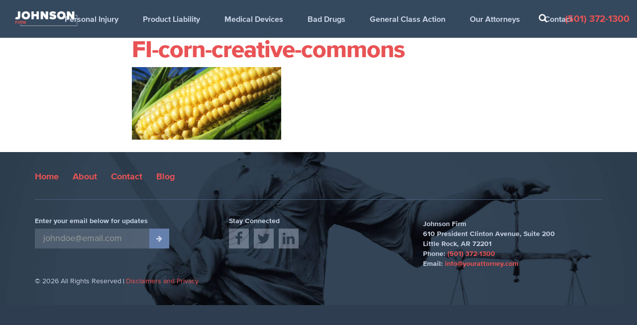

--- FILE ---
content_type: text/html; charset=UTF-8
request_url: https://yourattorney.com/practice-areas/defective-products/syngenta-corn-lawsuit/fi-corn-creative-commons/
body_size: 8619
content:
<!DOCTYPE html>
<html lang="en-US">
<head>
	<meta charset="UTF-8">
	<meta name="viewport" content="width=device-width, initial-scale=1">
	<meta name='robots' content='index, follow, max-image-preview:large, max-snippet:-1, max-video-preview:-1' />
	<style>img:is([sizes="auto" i], [sizes^="auto," i]) { contain-intrinsic-size: 3000px 1500px }</style>
	
	<!-- This site is optimized with the Yoast SEO plugin v26.7 - https://yoast.com/wordpress/plugins/seo/ -->
	<title>FI-corn-creative-commons | Johnson Firm</title>
	<link rel="canonical" href="https://yourattorney.com/practice-areas/defective-products/syngenta-corn-lawsuit/fi-corn-creative-commons/" />
	<meta property="og:locale" content="en_US" />
	<meta property="og:type" content="article" />
	<meta property="og:title" content="FI-corn-creative-commons | Johnson Firm" />
	<meta property="og:url" content="https://yourattorney.com/practice-areas/defective-products/syngenta-corn-lawsuit/fi-corn-creative-commons/" />
	<meta property="og:site_name" content="Johnson Firm" />
	<meta property="article:publisher" content="https://www.facebook.com/TheJohnsonFirm" />
	<meta property="article:modified_time" content="2015-09-25T20:46:28+00:00" />
	<meta property="og:image" content="https://yourattorney.com/practice-areas/defective-products/syngenta-corn-lawsuit/fi-corn-creative-commons" />
	<meta property="og:image:width" content="800" />
	<meta property="og:image:height" content="390" />
	<meta property="og:image:type" content="image/jpeg" />
	<meta name="twitter:card" content="summary_large_image" />
	<meta name="twitter:site" content="@JohnsonFirmLR" />
	<script type="application/ld+json" class="yoast-schema-graph">{"@context":"https://schema.org","@graph":[{"@type":"WebPage","@id":"https://yourattorney.com/practice-areas/defective-products/syngenta-corn-lawsuit/fi-corn-creative-commons/","url":"https://yourattorney.com/practice-areas/defective-products/syngenta-corn-lawsuit/fi-corn-creative-commons/","name":"FI-corn-creative-commons | Johnson Firm","isPartOf":{"@id":"https://yourattorney.com/#website"},"primaryImageOfPage":{"@id":"https://yourattorney.com/practice-areas/defective-products/syngenta-corn-lawsuit/fi-corn-creative-commons/#primaryimage"},"image":{"@id":"https://yourattorney.com/practice-areas/defective-products/syngenta-corn-lawsuit/fi-corn-creative-commons/#primaryimage"},"thumbnailUrl":"https://yourattorney.com/wp-content/uploads/2015/09/FI-corn-creative-commons.jpg","datePublished":"2015-09-25T20:46:12+00:00","dateModified":"2015-09-25T20:46:28+00:00","breadcrumb":{"@id":"https://yourattorney.com/practice-areas/defective-products/syngenta-corn-lawsuit/fi-corn-creative-commons/#breadcrumb"},"inLanguage":"en-US","potentialAction":[{"@type":"ReadAction","target":["https://yourattorney.com/practice-areas/defective-products/syngenta-corn-lawsuit/fi-corn-creative-commons/"]}]},{"@type":"ImageObject","inLanguage":"en-US","@id":"https://yourattorney.com/practice-areas/defective-products/syngenta-corn-lawsuit/fi-corn-creative-commons/#primaryimage","url":"https://yourattorney.com/wp-content/uploads/2015/09/FI-corn-creative-commons.jpg","contentUrl":"https://yourattorney.com/wp-content/uploads/2015/09/FI-corn-creative-commons.jpg","width":800,"height":390,"caption":"Arkansas GMO Corn Lawsuit Attorney"},{"@type":"BreadcrumbList","@id":"https://yourattorney.com/practice-areas/defective-products/syngenta-corn-lawsuit/fi-corn-creative-commons/#breadcrumb","itemListElement":[{"@type":"ListItem","position":1,"name":"Practice Areas","item":"https://yourattorney.com/practice-areas/"},{"@type":"ListItem","position":2,"name":"Product Liability Attorney","item":"https://yourattorney.com/practice-areas/defective-products/"},{"@type":"ListItem","position":3,"name":"Arkansas Syngenta Corn Lawsuit","item":"https://yourattorney.com/practice-areas/defective-products/syngenta-corn-lawsuit/"},{"@type":"ListItem","position":4,"name":"FI-corn-creative-commons"}]},{"@type":"WebSite","@id":"https://yourattorney.com/#website","url":"https://yourattorney.com/","name":"Johnson Firm","description":"","potentialAction":[{"@type":"SearchAction","target":{"@type":"EntryPoint","urlTemplate":"https://yourattorney.com/?s={search_term_string}"},"query-input":{"@type":"PropertyValueSpecification","valueRequired":true,"valueName":"search_term_string"}}],"inLanguage":"en-US"}]}</script>
	<!-- / Yoast SEO plugin. -->


<link rel='dns-prefetch' href='//ajax.googleapis.com' />
<!-- Google Tag Manager -->
<script>(function(w,d,s,l,i){w[l]=w[l]||[];w[l].push({'gtm.start':
new Date().getTime(),event:'gtm.js'});var f=d.getElementsByTagName(s)[0],
j=d.createElement(s),dl=l!='dataLayer'?'&l='+l:'';j.async=true;j.src=
'https://www.googletagmanager.com/gtm.js?id='+i+dl;f.parentNode.insertBefore(j,f);
})(window,document,'script','dataLayer','GTM-PSBSTP9');</script>
<!-- End Google Tag Manager -->
 	<script type="text/javascript">
/* <![CDATA[ */
window._wpemojiSettings = {"baseUrl":"https:\/\/s.w.org\/images\/core\/emoji\/16.0.1\/72x72\/","ext":".png","svgUrl":"https:\/\/s.w.org\/images\/core\/emoji\/16.0.1\/svg\/","svgExt":".svg","source":{"concatemoji":"https:\/\/yourattorney.com\/wp-includes\/js\/wp-emoji-release.min.js?ver=6.8.3"}};
/*! This file is auto-generated */
!function(s,n){var o,i,e;function c(e){try{var t={supportTests:e,timestamp:(new Date).valueOf()};sessionStorage.setItem(o,JSON.stringify(t))}catch(e){}}function p(e,t,n){e.clearRect(0,0,e.canvas.width,e.canvas.height),e.fillText(t,0,0);var t=new Uint32Array(e.getImageData(0,0,e.canvas.width,e.canvas.height).data),a=(e.clearRect(0,0,e.canvas.width,e.canvas.height),e.fillText(n,0,0),new Uint32Array(e.getImageData(0,0,e.canvas.width,e.canvas.height).data));return t.every(function(e,t){return e===a[t]})}function u(e,t){e.clearRect(0,0,e.canvas.width,e.canvas.height),e.fillText(t,0,0);for(var n=e.getImageData(16,16,1,1),a=0;a<n.data.length;a++)if(0!==n.data[a])return!1;return!0}function f(e,t,n,a){switch(t){case"flag":return n(e,"\ud83c\udff3\ufe0f\u200d\u26a7\ufe0f","\ud83c\udff3\ufe0f\u200b\u26a7\ufe0f")?!1:!n(e,"\ud83c\udde8\ud83c\uddf6","\ud83c\udde8\u200b\ud83c\uddf6")&&!n(e,"\ud83c\udff4\udb40\udc67\udb40\udc62\udb40\udc65\udb40\udc6e\udb40\udc67\udb40\udc7f","\ud83c\udff4\u200b\udb40\udc67\u200b\udb40\udc62\u200b\udb40\udc65\u200b\udb40\udc6e\u200b\udb40\udc67\u200b\udb40\udc7f");case"emoji":return!a(e,"\ud83e\udedf")}return!1}function g(e,t,n,a){var r="undefined"!=typeof WorkerGlobalScope&&self instanceof WorkerGlobalScope?new OffscreenCanvas(300,150):s.createElement("canvas"),o=r.getContext("2d",{willReadFrequently:!0}),i=(o.textBaseline="top",o.font="600 32px Arial",{});return e.forEach(function(e){i[e]=t(o,e,n,a)}),i}function t(e){var t=s.createElement("script");t.src=e,t.defer=!0,s.head.appendChild(t)}"undefined"!=typeof Promise&&(o="wpEmojiSettingsSupports",i=["flag","emoji"],n.supports={everything:!0,everythingExceptFlag:!0},e=new Promise(function(e){s.addEventListener("DOMContentLoaded",e,{once:!0})}),new Promise(function(t){var n=function(){try{var e=JSON.parse(sessionStorage.getItem(o));if("object"==typeof e&&"number"==typeof e.timestamp&&(new Date).valueOf()<e.timestamp+604800&&"object"==typeof e.supportTests)return e.supportTests}catch(e){}return null}();if(!n){if("undefined"!=typeof Worker&&"undefined"!=typeof OffscreenCanvas&&"undefined"!=typeof URL&&URL.createObjectURL&&"undefined"!=typeof Blob)try{var e="postMessage("+g.toString()+"("+[JSON.stringify(i),f.toString(),p.toString(),u.toString()].join(",")+"));",a=new Blob([e],{type:"text/javascript"}),r=new Worker(URL.createObjectURL(a),{name:"wpTestEmojiSupports"});return void(r.onmessage=function(e){c(n=e.data),r.terminate(),t(n)})}catch(e){}c(n=g(i,f,p,u))}t(n)}).then(function(e){for(var t in e)n.supports[t]=e[t],n.supports.everything=n.supports.everything&&n.supports[t],"flag"!==t&&(n.supports.everythingExceptFlag=n.supports.everythingExceptFlag&&n.supports[t]);n.supports.everythingExceptFlag=n.supports.everythingExceptFlag&&!n.supports.flag,n.DOMReady=!1,n.readyCallback=function(){n.DOMReady=!0}}).then(function(){return e}).then(function(){var e;n.supports.everything||(n.readyCallback(),(e=n.source||{}).concatemoji?t(e.concatemoji):e.wpemoji&&e.twemoji&&(t(e.twemoji),t(e.wpemoji)))}))}((window,document),window._wpemojiSettings);
/* ]]> */
</script>
<style id='wp-emoji-styles-inline-css' type='text/css'>

	img.wp-smiley, img.emoji {
		display: inline !important;
		border: none !important;
		box-shadow: none !important;
		height: 1em !important;
		width: 1em !important;
		margin: 0 0.07em !important;
		vertical-align: -0.1em !important;
		background: none !important;
		padding: 0 !important;
	}
</style>
<link rel='stylesheet' id='wp-block-library-css' href='https://yourattorney.com/wp-includes/css/dist/block-library/style.min.css?ver=6.8.3' type='text/css' media='all' />
<style id='classic-theme-styles-inline-css' type='text/css'>
/*! This file is auto-generated */
.wp-block-button__link{color:#fff;background-color:#32373c;border-radius:9999px;box-shadow:none;text-decoration:none;padding:calc(.667em + 2px) calc(1.333em + 2px);font-size:1.125em}.wp-block-file__button{background:#32373c;color:#fff;text-decoration:none}
</style>
<style id='global-styles-inline-css' type='text/css'>
:root{--wp--preset--aspect-ratio--square: 1;--wp--preset--aspect-ratio--4-3: 4/3;--wp--preset--aspect-ratio--3-4: 3/4;--wp--preset--aspect-ratio--3-2: 3/2;--wp--preset--aspect-ratio--2-3: 2/3;--wp--preset--aspect-ratio--16-9: 16/9;--wp--preset--aspect-ratio--9-16: 9/16;--wp--preset--color--black: #000000;--wp--preset--color--cyan-bluish-gray: #abb8c3;--wp--preset--color--white: #ffffff;--wp--preset--color--pale-pink: #f78da7;--wp--preset--color--vivid-red: #cf2e2e;--wp--preset--color--luminous-vivid-orange: #ff6900;--wp--preset--color--luminous-vivid-amber: #fcb900;--wp--preset--color--light-green-cyan: #7bdcb5;--wp--preset--color--vivid-green-cyan: #00d084;--wp--preset--color--pale-cyan-blue: #8ed1fc;--wp--preset--color--vivid-cyan-blue: #0693e3;--wp--preset--color--vivid-purple: #9b51e0;--wp--preset--gradient--vivid-cyan-blue-to-vivid-purple: linear-gradient(135deg,rgba(6,147,227,1) 0%,rgb(155,81,224) 100%);--wp--preset--gradient--light-green-cyan-to-vivid-green-cyan: linear-gradient(135deg,rgb(122,220,180) 0%,rgb(0,208,130) 100%);--wp--preset--gradient--luminous-vivid-amber-to-luminous-vivid-orange: linear-gradient(135deg,rgba(252,185,0,1) 0%,rgba(255,105,0,1) 100%);--wp--preset--gradient--luminous-vivid-orange-to-vivid-red: linear-gradient(135deg,rgba(255,105,0,1) 0%,rgb(207,46,46) 100%);--wp--preset--gradient--very-light-gray-to-cyan-bluish-gray: linear-gradient(135deg,rgb(238,238,238) 0%,rgb(169,184,195) 100%);--wp--preset--gradient--cool-to-warm-spectrum: linear-gradient(135deg,rgb(74,234,220) 0%,rgb(151,120,209) 20%,rgb(207,42,186) 40%,rgb(238,44,130) 60%,rgb(251,105,98) 80%,rgb(254,248,76) 100%);--wp--preset--gradient--blush-light-purple: linear-gradient(135deg,rgb(255,206,236) 0%,rgb(152,150,240) 100%);--wp--preset--gradient--blush-bordeaux: linear-gradient(135deg,rgb(254,205,165) 0%,rgb(254,45,45) 50%,rgb(107,0,62) 100%);--wp--preset--gradient--luminous-dusk: linear-gradient(135deg,rgb(255,203,112) 0%,rgb(199,81,192) 50%,rgb(65,88,208) 100%);--wp--preset--gradient--pale-ocean: linear-gradient(135deg,rgb(255,245,203) 0%,rgb(182,227,212) 50%,rgb(51,167,181) 100%);--wp--preset--gradient--electric-grass: linear-gradient(135deg,rgb(202,248,128) 0%,rgb(113,206,126) 100%);--wp--preset--gradient--midnight: linear-gradient(135deg,rgb(2,3,129) 0%,rgb(40,116,252) 100%);--wp--preset--font-size--small: 13px;--wp--preset--font-size--medium: 20px;--wp--preset--font-size--large: 36px;--wp--preset--font-size--x-large: 42px;--wp--preset--spacing--20: 0.44rem;--wp--preset--spacing--30: 0.67rem;--wp--preset--spacing--40: 1rem;--wp--preset--spacing--50: 1.5rem;--wp--preset--spacing--60: 2.25rem;--wp--preset--spacing--70: 3.38rem;--wp--preset--spacing--80: 5.06rem;--wp--preset--shadow--natural: 6px 6px 9px rgba(0, 0, 0, 0.2);--wp--preset--shadow--deep: 12px 12px 50px rgba(0, 0, 0, 0.4);--wp--preset--shadow--sharp: 6px 6px 0px rgba(0, 0, 0, 0.2);--wp--preset--shadow--outlined: 6px 6px 0px -3px rgba(255, 255, 255, 1), 6px 6px rgba(0, 0, 0, 1);--wp--preset--shadow--crisp: 6px 6px 0px rgba(0, 0, 0, 1);}:where(.is-layout-flex){gap: 0.5em;}:where(.is-layout-grid){gap: 0.5em;}body .is-layout-flex{display: flex;}.is-layout-flex{flex-wrap: wrap;align-items: center;}.is-layout-flex > :is(*, div){margin: 0;}body .is-layout-grid{display: grid;}.is-layout-grid > :is(*, div){margin: 0;}:where(.wp-block-columns.is-layout-flex){gap: 2em;}:where(.wp-block-columns.is-layout-grid){gap: 2em;}:where(.wp-block-post-template.is-layout-flex){gap: 1.25em;}:where(.wp-block-post-template.is-layout-grid){gap: 1.25em;}.has-black-color{color: var(--wp--preset--color--black) !important;}.has-cyan-bluish-gray-color{color: var(--wp--preset--color--cyan-bluish-gray) !important;}.has-white-color{color: var(--wp--preset--color--white) !important;}.has-pale-pink-color{color: var(--wp--preset--color--pale-pink) !important;}.has-vivid-red-color{color: var(--wp--preset--color--vivid-red) !important;}.has-luminous-vivid-orange-color{color: var(--wp--preset--color--luminous-vivid-orange) !important;}.has-luminous-vivid-amber-color{color: var(--wp--preset--color--luminous-vivid-amber) !important;}.has-light-green-cyan-color{color: var(--wp--preset--color--light-green-cyan) !important;}.has-vivid-green-cyan-color{color: var(--wp--preset--color--vivid-green-cyan) !important;}.has-pale-cyan-blue-color{color: var(--wp--preset--color--pale-cyan-blue) !important;}.has-vivid-cyan-blue-color{color: var(--wp--preset--color--vivid-cyan-blue) !important;}.has-vivid-purple-color{color: var(--wp--preset--color--vivid-purple) !important;}.has-black-background-color{background-color: var(--wp--preset--color--black) !important;}.has-cyan-bluish-gray-background-color{background-color: var(--wp--preset--color--cyan-bluish-gray) !important;}.has-white-background-color{background-color: var(--wp--preset--color--white) !important;}.has-pale-pink-background-color{background-color: var(--wp--preset--color--pale-pink) !important;}.has-vivid-red-background-color{background-color: var(--wp--preset--color--vivid-red) !important;}.has-luminous-vivid-orange-background-color{background-color: var(--wp--preset--color--luminous-vivid-orange) !important;}.has-luminous-vivid-amber-background-color{background-color: var(--wp--preset--color--luminous-vivid-amber) !important;}.has-light-green-cyan-background-color{background-color: var(--wp--preset--color--light-green-cyan) !important;}.has-vivid-green-cyan-background-color{background-color: var(--wp--preset--color--vivid-green-cyan) !important;}.has-pale-cyan-blue-background-color{background-color: var(--wp--preset--color--pale-cyan-blue) !important;}.has-vivid-cyan-blue-background-color{background-color: var(--wp--preset--color--vivid-cyan-blue) !important;}.has-vivid-purple-background-color{background-color: var(--wp--preset--color--vivid-purple) !important;}.has-black-border-color{border-color: var(--wp--preset--color--black) !important;}.has-cyan-bluish-gray-border-color{border-color: var(--wp--preset--color--cyan-bluish-gray) !important;}.has-white-border-color{border-color: var(--wp--preset--color--white) !important;}.has-pale-pink-border-color{border-color: var(--wp--preset--color--pale-pink) !important;}.has-vivid-red-border-color{border-color: var(--wp--preset--color--vivid-red) !important;}.has-luminous-vivid-orange-border-color{border-color: var(--wp--preset--color--luminous-vivid-orange) !important;}.has-luminous-vivid-amber-border-color{border-color: var(--wp--preset--color--luminous-vivid-amber) !important;}.has-light-green-cyan-border-color{border-color: var(--wp--preset--color--light-green-cyan) !important;}.has-vivid-green-cyan-border-color{border-color: var(--wp--preset--color--vivid-green-cyan) !important;}.has-pale-cyan-blue-border-color{border-color: var(--wp--preset--color--pale-cyan-blue) !important;}.has-vivid-cyan-blue-border-color{border-color: var(--wp--preset--color--vivid-cyan-blue) !important;}.has-vivid-purple-border-color{border-color: var(--wp--preset--color--vivid-purple) !important;}.has-vivid-cyan-blue-to-vivid-purple-gradient-background{background: var(--wp--preset--gradient--vivid-cyan-blue-to-vivid-purple) !important;}.has-light-green-cyan-to-vivid-green-cyan-gradient-background{background: var(--wp--preset--gradient--light-green-cyan-to-vivid-green-cyan) !important;}.has-luminous-vivid-amber-to-luminous-vivid-orange-gradient-background{background: var(--wp--preset--gradient--luminous-vivid-amber-to-luminous-vivid-orange) !important;}.has-luminous-vivid-orange-to-vivid-red-gradient-background{background: var(--wp--preset--gradient--luminous-vivid-orange-to-vivid-red) !important;}.has-very-light-gray-to-cyan-bluish-gray-gradient-background{background: var(--wp--preset--gradient--very-light-gray-to-cyan-bluish-gray) !important;}.has-cool-to-warm-spectrum-gradient-background{background: var(--wp--preset--gradient--cool-to-warm-spectrum) !important;}.has-blush-light-purple-gradient-background{background: var(--wp--preset--gradient--blush-light-purple) !important;}.has-blush-bordeaux-gradient-background{background: var(--wp--preset--gradient--blush-bordeaux) !important;}.has-luminous-dusk-gradient-background{background: var(--wp--preset--gradient--luminous-dusk) !important;}.has-pale-ocean-gradient-background{background: var(--wp--preset--gradient--pale-ocean) !important;}.has-electric-grass-gradient-background{background: var(--wp--preset--gradient--electric-grass) !important;}.has-midnight-gradient-background{background: var(--wp--preset--gradient--midnight) !important;}.has-small-font-size{font-size: var(--wp--preset--font-size--small) !important;}.has-medium-font-size{font-size: var(--wp--preset--font-size--medium) !important;}.has-large-font-size{font-size: var(--wp--preset--font-size--large) !important;}.has-x-large-font-size{font-size: var(--wp--preset--font-size--x-large) !important;}
:where(.wp-block-post-template.is-layout-flex){gap: 1.25em;}:where(.wp-block-post-template.is-layout-grid){gap: 1.25em;}
:where(.wp-block-columns.is-layout-flex){gap: 2em;}:where(.wp-block-columns.is-layout-grid){gap: 2em;}
:root :where(.wp-block-pullquote){font-size: 1.5em;line-height: 1.6;}
</style>
<link rel='stylesheet' id='ag-style-css' href='https://yourattorney.com/wp-content/themes/jvv3/css/main.css?ver=3.0.7' type='text/css' media='all' />
<style id='akismet-widget-style-inline-css' type='text/css'>

			.a-stats {
				--akismet-color-mid-green: #357b49;
				--akismet-color-white: #fff;
				--akismet-color-light-grey: #f6f7f7;

				max-width: 350px;
				width: auto;
			}

			.a-stats * {
				all: unset;
				box-sizing: border-box;
			}

			.a-stats strong {
				font-weight: 600;
			}

			.a-stats a.a-stats__link,
			.a-stats a.a-stats__link:visited,
			.a-stats a.a-stats__link:active {
				background: var(--akismet-color-mid-green);
				border: none;
				box-shadow: none;
				border-radius: 8px;
				color: var(--akismet-color-white);
				cursor: pointer;
				display: block;
				font-family: -apple-system, BlinkMacSystemFont, 'Segoe UI', 'Roboto', 'Oxygen-Sans', 'Ubuntu', 'Cantarell', 'Helvetica Neue', sans-serif;
				font-weight: 500;
				padding: 12px;
				text-align: center;
				text-decoration: none;
				transition: all 0.2s ease;
			}

			/* Extra specificity to deal with TwentyTwentyOne focus style */
			.widget .a-stats a.a-stats__link:focus {
				background: var(--akismet-color-mid-green);
				color: var(--akismet-color-white);
				text-decoration: none;
			}

			.a-stats a.a-stats__link:hover {
				filter: brightness(110%);
				box-shadow: 0 4px 12px rgba(0, 0, 0, 0.06), 0 0 2px rgba(0, 0, 0, 0.16);
			}

			.a-stats .count {
				color: var(--akismet-color-white);
				display: block;
				font-size: 1.5em;
				line-height: 1.4;
				padding: 0 13px;
				white-space: nowrap;
			}
		
</style>
<link rel='stylesheet' id='jquery-lazyloadxt-spinner-css-css' href='//yourattorney.com/wp-content/plugins/a3-lazy-load/assets/css/jquery.lazyloadxt.spinner.css?ver=6.8.3' type='text/css' media='all' />
<script type="text/javascript" src="https://ajax.googleapis.com/ajax/libs/jquery/1.12.4/jquery.min.js?ver=1.12.4" id="jquery-js"></script>
<script type="text/javascript">document.documentElement.className += " js";</script>
<link rel="icon" href="https://yourattorney.com/wp-content/uploads/2017/09/cropped-facebook-32x32.jpg" sizes="32x32" />
<link rel="icon" href="https://yourattorney.com/wp-content/uploads/2017/09/cropped-facebook-192x192.jpg" sizes="192x192" />
<link rel="apple-touch-icon" href="https://yourattorney.com/wp-content/uploads/2017/09/cropped-facebook-180x180.jpg" />
<meta name="msapplication-TileImage" content="https://yourattorney.com/wp-content/uploads/2017/09/cropped-facebook-270x270.jpg" />
		<style type="text/css" id="wp-custom-css">
			/*
You can add your own CSS here.

Click the help icon above to learn more.
*/

.case-warning {
	background: #f7bd3f;
	color: #02263C;
	padding: 1.2em;
	margin-bottom: 1em;
	/* border: solid 2px white; */
}

@media (min-width: 992px) {
.page-id-685 .col-md-4 {
    width: 50%;
}

.page-id-685 .col-md-4 .wrap {
}
}

#frm_form_6_container #frm_field_84-state_container .jcf-select {

max-width: 250px;
height: 40px;

}

.dropdown-menu {
	min-width:100%;
}

.dropdown-menu > li > a {
	font-weight:700;
}
.navbar-brand img {
	transform: translatey(-10px);
}

@media (min-width: 1600px) {
.bio-entry-header {
	background-size: auto 120%  !important;
}
}

.header-red {
	color: #E95355!important;
}		</style>
		</head>
<body class="attachment wp-singular attachment-template-default attachmentid-2556 attachment-jpeg wp-theme-jvv3">
	<!-- Google Tag Manager (noscript) -->
<noscript><iframe src="https://www.googletagmanager.com/ns.html?id=GTM-PSBSTP9"
height="0" width="0" style="display:none;visibility:hidden"></iframe></noscript>
<!-- End Google Tag Manager (noscript) -->
	<div id="wrapper">
		<div class="header-holder">
			<div class="header-frame">
								<header id="header" role="banner">
					<nav class="navbar" role="navigation">
					  <div class="container-fluid">
							<div class="navbar-header">
								<button type="button" class="navbar-toggle collapsed" data-toggle="collapse" data-target="#primary-navigation" aria-expanded="false">
									<span class="sr-only">Toggle navigation</span>
									<i class="fa-android-menu navbar-header-icon"></i>
									<span class="txt">Menu</span>
								</button>
								<a class="navbar-brand" href="https://yourattorney.com"><img src="https://yourattorney.com/wp-content/themes/jvv3/images/logo.png" alt="Johnson Firm"></a>
							</div>
							<div class="navbar-right">
								<div class="slide">
									<form class="search-form" role="search" method="get" action="https://yourattorney.com/">
										<div class="form-group">
											<input type="text" name="s" class="form-control search-autocomplete" placeholder="Search">
										</div>
										<button type="submit" class="fa fa-search"></button>
									</form>
								</div>
								<a href="#" class="search-toggle" title="Show search bar"><span class="fa fa-search"></span></a>
								<a href="tel:5013721300" class="tel">
									<span class="mobile">
										<i class="fa fa-phone"></i>
										<span class="txt">Call</span>
									</span>
									<span class="num">
										(501) 372-1300									</span>
								</a>
							</div>
							<div class="over collapse navbar-collapse" id="primary-navigation">
								<ul id="primary-navigation-list" class="nav navbar-nav"><li id="menu-item-2861" class="menu-item menu-item-has-children dropdown"><a title="Personal Injury" href="https://yourattorney.com/practice-areas/personal-injury/" data-hover="dropdown">Personal Injury <span class="menu-caret"></span></a>
<ul role="menu" class=" dropdown-menu">
	<li id="menu-item-3055" class="menu-item"><a title="Car Accidents" href="https://yourattorney.com/practice-areas/car-accident-lawyer/">Car Accidents</a></li>
</ul>
</li>
<li id="menu-item-2862" class="menu-item"><a title="Product Liability" href="https://yourattorney.com/practice-areas/defective-products/">Product Liability</a></li>
<li id="menu-item-2860" class="menu-item"><a title="Medical Devices" href="https://yourattorney.com/practice-areas/defective-medical-devices/">Medical Devices</a></li>
<li id="menu-item-2858" class="menu-item"><a title="Bad Drugs" href="https://yourattorney.com/practice-areas/dangerous-drugs/">Bad Drugs</a></li>
<li id="menu-item-3506" class="menu-item"><a title="General Class Action" href="https://yourattorney.com/practice-areas/general-class-action-attorney/">General Class Action</a></li>
<li id="menu-item-2850" class="menu-item"><a title="Our Attorneys" href="https://yourattorney.com/about-us/">Our Attorneys</a></li>
<li id="menu-item-2852" class="menu-item"><a title="Contact" href="https://yourattorney.com/contact/">Contact</a></li>
</ul>								<form class="mobile-navigation-search" role="search" method="get" action="https://yourattorney.com/">
									<div class="form-group">
										<input type="text" name="s" class="form-control" placeholder="Search">
									</div>
									<button type="submit" class="fa fa-search"></button>
								</form>
								<div class="mobile-navigation-cta"><p>If you are a loved one have been affected by a recalled drug or medical device, you may have legal options.</p><a href="tel:5017777777" class="btn btn-primary btn-block">Call Now</a></div>
							</div>
						</div>
					</nav>
				</header>
			</div>
		</div>
	<div id="content" class="container-fluid">

		<div class="row">

			<main id="main" class="site-main col-md-offset-2 col-md-8" role="main">

				
					<article id="post-2556">

						<header class="entry-header"><h1 class="entry-title">FI-corn-creative-commons</h1></header>
						<div class="entry-content">

							<p class="attachment"><a href='https://yourattorney.com/wp-content/uploads/2015/09/FI-corn-creative-commons.jpg'><img decoding="async" width="300" height="146" src="//yourattorney.com/wp-content/plugins/a3-lazy-load/assets/images/lazy_placeholder.gif" data-lazy-type="image" data-src="https://yourattorney.com/wp-content/uploads/2015/09/FI-corn-creative-commons-300x146.jpg" class="lazy lazy-hidden attachment-medium size-medium" alt="Arkansas GMO Corn Lawsuit Attorney" srcset="" data-srcset="https://yourattorney.com/wp-content/uploads/2015/09/FI-corn-creative-commons-300x146.jpg 300w, https://yourattorney.com/wp-content/uploads/2015/09/FI-corn-creative-commons.jpg 800w" sizes="(max-width: 300px) 100vw, 300px" /><noscript><img decoding="async" width="300" height="146" src="https://yourattorney.com/wp-content/uploads/2015/09/FI-corn-creative-commons-300x146.jpg" class="attachment-medium size-medium" alt="Arkansas GMO Corn Lawsuit Attorney" srcset="https://yourattorney.com/wp-content/uploads/2015/09/FI-corn-creative-commons-300x146.jpg 300w, https://yourattorney.com/wp-content/uploads/2015/09/FI-corn-creative-commons.jpg 800w" sizes="(max-width: 300px) 100vw, 300px" /></noscript></a></p>

						</div>

					</article>

					
			</main>

		</div>

	</div>

		<footer id="footer">
			<div class="container-fluid">
				<nav class="footer-nav">
					<ul id="menu-footer-menu" class="menu"><li id="menu-item-2586" class="menu-item"><a href="https://johnsonfirm.wpengine.com">Home</a></li>
<li id="menu-item-2587" class="menu-item"><a href="https://yourattorney.com/about-us/">About</a></li>
<li id="menu-item-2588" class="menu-item"><a href="https://yourattorney.com/contact/">Contact</a></li>
<li id="menu-item-3571" class="menu-item"><a href="https://yourattorney.com/blog/">Blog</a></li>
</ul>				</nav>
				<div class="contact-info">
					<div class="col">
						<strong class="title">Enter your email below for updates</strong>
						<form action="//attorney-group.us10.list-manage.com/subscribe/post?u=399e89cd6aab35deaa419a6a3&amp;id=5cd49e6d21" method="post" name="mc-embedded-subscribe-form" class="email-form" target="_blank" novalidate>
							<div class="form-group">
								<input type="email" value="" name="EMAIL" class="form-control" placeholder=" johndoe@email.com" required>
								<!-- real people should not fill this in and expect good things - do not remove this or risk form bot signups-->
								<div style="position: absolute; left: -5000px;" aria-hidden="true"><input type="text" name="b_399e89cd6aab35deaa419a6a3_5cd49e6d21" tabindex="-1" value=""></div>
								<button type="submit" value="Subscribe" name="subscribe" class="btn fa fa-arrow-right"></button>
							</div>
						</form>
					</div>
					<div class="col">
						<strong class="title">Stay Connected</strong>
						<ul class="connect-list">
							<li><a class="fa fa-facebook" href="https://www.facebook.com/pg/TheJohnsonFirm/" title="Facebook" target="_blank" rel="noopener noreferrer"></a></li><li><a class="fa fa-twitter" href="https://twitter.com/JohnsonFirm" title="Twitter" target="_blank" rel="noopener noreferrer"></a></li><li><a class="fa fa-linkedin" href="https://www.linkedin.com/company/6630095/" title="LinkedIn" target="_blank" rel="noopener noreferrer"></a></li>						</ul>
					</div>
					<div class="col">
						<address class="ag-address" itemscope="" itemtype="http://schema.org/LegalService"><span class="ag-address-name" itemprop="name">Johnson Firm</span><span itemprop="address" itemscope="" itemtype="http://schema.org/PostalAddress" class="ag-address-wrap"> <br><span class="ag-address-street" itemprop="streetAddress">610 President Clinton Avenue, Suite 200</span> <br><span class="ag-address-city" itemprop="addressLocality">Little Rock</span>, <span class="ag-address-strate" itemprop="addressRegion">AR 72201</span> <span class="ag-address-postal" itemprop="postalCode"></span></span> <br><span class="ag-address-phone">Phone: <a href="tel:5013721300" class="tel"><span itemprop="telephone">(501) 372-1300</span></a></span> <br><span class="ag-address-email">Email: <a href="mailto:info@yourattorney.com itemprop="email">info@yourattorney.com</a></span></address>					</div>
				</div>
				<span class="copyright">&copy; 2026 All Rights Reserved <a href="https://yourattorney.com/disclaimers">Disclaimers and Privacy</a></span>
			</div>
		</footer>
	</div> <!-- ass -->
	<script type="speculationrules">
{"prefetch":[{"source":"document","where":{"and":[{"href_matches":"\/*"},{"not":{"href_matches":["\/wp-*.php","\/wp-admin\/*","\/wp-content\/uploads\/*","\/wp-content\/*","\/wp-content\/plugins\/*","\/wp-content\/themes\/jvv3\/*","\/*\\?(.+)"]}},{"not":{"selector_matches":"a[rel~=\"nofollow\"]"}},{"not":{"selector_matches":".no-prefetch, .no-prefetch a"}}]},"eagerness":"conservative"}]}
</script>
<script type="text/javascript" id="ag-global-js-extra">
/* <![CDATA[ */
var ag = {"admin_ajax":"https:\/\/yourattorney.com\/wp-admin\/admin-ajax.php","posts_api":"https:\/\/yourattorney.com\/wp-json\/wp\/v2\/posts","search_api":"https:\/\/yourattorney.com\/wp-json\/ag\/v3\/search","site_alert":""};
/* ]]> */
</script>
<script type="text/javascript" src="https://yourattorney.com/wp-content/themes/jvv3/js/global.min.js?ver=3.0.7" id="ag-global-js"></script>
<script type="text/javascript" id="jquery-lazyloadxt-js-extra">
/* <![CDATA[ */
var a3_lazyload_params = {"apply_images":"1","apply_videos":"1"};
/* ]]> */
</script>
<script type="text/javascript" src="//yourattorney.com/wp-content/plugins/a3-lazy-load/assets/js/jquery.lazyloadxt.extra.min.js?ver=2.7.6" id="jquery-lazyloadxt-js"></script>
<script type="text/javascript" src="//yourattorney.com/wp-content/plugins/a3-lazy-load/assets/js/jquery.lazyloadxt.srcset.min.js?ver=2.7.6" id="jquery-lazyloadxt-srcset-js"></script>
<script type="text/javascript" id="jquery-lazyloadxt-extend-js-extra">
/* <![CDATA[ */
var a3_lazyload_extend_params = {"edgeY":"0","horizontal_container_classnames":""};
/* ]]> */
</script>
<script type="text/javascript" src="//yourattorney.com/wp-content/plugins/a3-lazy-load/assets/js/jquery.lazyloadxt.extend.js?ver=2.7.6" id="jquery-lazyloadxt-extend-js"></script>
<script>(function(){function c(){var b=a.contentDocument||a.contentWindow.document;if(b){var d=b.createElement('script');d.innerHTML="window.__CF$cv$params={r:'9bfd52a90be34440',t:'MTc2ODczMTI0MC4wMDAwMDA='};var a=document.createElement('script');a.nonce='';a.src='/cdn-cgi/challenge-platform/scripts/jsd/main.js';document.getElementsByTagName('head')[0].appendChild(a);";b.getElementsByTagName('head')[0].appendChild(d)}}if(document.body){var a=document.createElement('iframe');a.height=1;a.width=1;a.style.position='absolute';a.style.top=0;a.style.left=0;a.style.border='none';a.style.visibility='hidden';document.body.appendChild(a);if('loading'!==document.readyState)c();else if(window.addEventListener)document.addEventListener('DOMContentLoaded',c);else{var e=document.onreadystatechange||function(){};document.onreadystatechange=function(b){e(b);'loading'!==document.readyState&&(document.onreadystatechange=e,c())}}}})();</script></body>
</html>


--- FILE ---
content_type: text/css
request_url: https://yourattorney.com/wp-content/themes/jvv3/css/main.css?ver=3.0.7
body_size: 28796
content:
/*! normalize.css v3.0.3 | MIT License | github.com/necolas/normalize.css */html{font-family:sans-serif;-ms-text-size-adjust:100%;-webkit-text-size-adjust:100%}body{margin:0}article,aside,details,figcaption,figure,footer,header,hgroup,main,menu,nav,section,summary{display:block}audio,canvas,progress,video{display:inline-block;vertical-align:baseline}audio:not([controls]){display:none;height:0}[hidden],template{display:none}a{background-color:transparent}a:active,a:hover{outline:0}abbr[title]{border-bottom:1px dotted}b,strong{font-weight:bold}dfn{font-style:italic}h1{font-size:2em;margin:0.67em 0}mark{background:#ff0;color:#000}small{font-size:80%}sub,sup{font-size:75%;line-height:0;position:relative;vertical-align:baseline}sup{top:-0.5em}sub{bottom:-0.25em}img{border:0}svg:not(:root){overflow:hidden}figure{margin:1em 40px}hr{box-sizing:content-box;height:0}pre{overflow:auto}code,kbd,pre,samp{font-family:monospace, monospace;font-size:1em}button,input,optgroup,select,textarea{color:inherit;font:inherit;margin:0}button{overflow:visible}button,select{text-transform:none}button,html input[type="button"],input[type="reset"],input[type="submit"]{-webkit-appearance:button;cursor:pointer}button[disabled],html input[disabled]{cursor:default}button::-moz-focus-inner,input::-moz-focus-inner{border:0;padding:0}input{line-height:normal}input[type="checkbox"],input[type="radio"]{box-sizing:border-box;padding:0}input[type="number"]::-webkit-inner-spin-button,input[type="number"]::-webkit-outer-spin-button{height:auto}input[type="search"]{-webkit-appearance:textfield;box-sizing:content-box}input[type="search"]::-webkit-search-cancel-button,input[type="search"]::-webkit-search-decoration{-webkit-appearance:none}fieldset{border:1px solid #c0c0c0;margin:0 2px;padding:0.35em 0.625em 0.75em}legend{border:0;padding:0}textarea{overflow:auto}optgroup{font-weight:bold}table{border-collapse:collapse;border-spacing:0}td,th{padding:0}*{-webkit-box-sizing:border-box;-moz-box-sizing:border-box;box-sizing:border-box}*:before,*:after{-webkit-box-sizing:border-box;-moz-box-sizing:border-box;box-sizing:border-box}html{font-size:10px;-webkit-tap-highlight-color:transparent}body{font-family:"proxima-nova","Helvetica Neue",Helvetica,Arial,sans-serif;font-size:18px;line-height:1.428571429;color:#333;background-color:#2e3e50}input,button,select,textarea{font-family:inherit;font-size:inherit;line-height:inherit}a{color:#337ab7;text-decoration:none}a:hover,a:focus{color:#23527c;text-decoration:underline}a:focus{outline:5px auto -webkit-focus-ring-color;outline-offset:-2px}figure{margin:0}img{vertical-align:middle}.img-responsive{display:block;max-width:100%;height:auto}.img-rounded{border-radius:6px}.img-thumbnail{padding:4px;line-height:1.428571429;background-color:#2e3e50;border:1px solid #ddd;border-radius:4px;-webkit-transition:all 0.2s ease-in-out;-o-transition:all 0.2s ease-in-out;transition:all 0.2s ease-in-out;display:inline-block;max-width:100%;height:auto}.img-circle{border-radius:50%}hr{margin-top:25px;margin-bottom:25px;border:0;border-top:1px solid #eee}.sr-only{position:absolute;width:1px;height:1px;margin:-1px;padding:0;overflow:hidden;clip:rect(0, 0, 0, 0);border:0}.sr-only-focusable:active,.sr-only-focusable:focus{position:static;width:auto;height:auto;margin:0;overflow:visible;clip:auto}[role="button"]{cursor:pointer}h1,h2,h3,h4,h5,h6,.h1,.h2,.h3,.h4,.h5,.h6{font-family:inherit;font-weight:500;line-height:1.1;color:inherit}h1 small,h1 .small,h2 small,h2 .small,h3 small,h3 .small,h4 small,h4 .small,h5 small,h5 .small,h6 small,h6 .small,.h1 small,.h1 .small,.h2 small,.h2 .small,.h3 small,.h3 .small,.h4 small,.h4 .small,.h5 small,.h5 .small,.h6 small,.h6 .small{font-weight:normal;line-height:1;color:#777}h1,.h1,h2,.h2,h3,.h3{margin-top:25px;margin-bottom:12.5px}h1 small,h1 .small,.h1 small,.h1 .small,h2 small,h2 .small,.h2 small,.h2 .small,h3 small,h3 .small,.h3 small,.h3 .small{font-size:65%}h4,.h4,h5,.h5,h6,.h6{margin-top:12.5px;margin-bottom:12.5px}h4 small,h4 .small,.h4 small,.h4 .small,h5 small,h5 .small,.h5 small,.h5 .small,h6 small,h6 .small,.h6 small,.h6 .small{font-size:75%}h1,.h1{font-size:46px}h2,.h2{font-size:38px}h3,.h3{font-size:31px}h4,.h4{font-size:23px}h5,.h5{font-size:18px}h6,.h6{font-size:16px}p{margin:0 0 12.5px}.lead{margin-bottom:25px;font-size:20px;font-weight:300;line-height:1.4}@media (min-width: 768px){.lead{font-size:27px}}small,.small{font-size:88%}mark,.mark{background-color:#fcf8e3;padding:.2em}.text-left{text-align:left}.text-right{text-align:right}.text-center{text-align:center}.text-justify{text-align:justify}.text-nowrap{white-space:nowrap}.text-lowercase{text-transform:lowercase}.text-uppercase,.initialism{text-transform:uppercase}.text-capitalize{text-transform:capitalize}.text-muted{color:#777}.text-primary{color:#337ab7}a.text-primary:hover,a.text-primary:focus{color:#286090}.text-success{color:#3c763d}a.text-success:hover,a.text-success:focus{color:#2b542c}.text-info{color:#31708f}a.text-info:hover,a.text-info:focus{color:#245269}.text-warning{color:#8a6d3b}a.text-warning:hover,a.text-warning:focus{color:#66512c}.text-danger{color:#a94442}a.text-danger:hover,a.text-danger:focus{color:#843534}.bg-primary{color:#fff}.bg-primary{background-color:#337ab7}a.bg-primary:hover,a.bg-primary:focus{background-color:#286090}.bg-success{background-color:#dff0d8}a.bg-success:hover,a.bg-success:focus{background-color:#c1e2b3}.bg-info{background-color:#d9edf7}a.bg-info:hover,a.bg-info:focus{background-color:#afd9ee}.bg-warning{background-color:#fcf8e3}a.bg-warning:hover,a.bg-warning:focus{background-color:#f7ecb5}.bg-danger{background-color:#f2dede}a.bg-danger:hover,a.bg-danger:focus{background-color:#e4b9b9}.page-header{padding-bottom:11.5px;margin:50px 0 25px;border-bottom:1px solid #eee}ul,ol{margin-top:0;margin-bottom:12.5px}ul ul,ul ol,ol ul,ol ol{margin-bottom:0}.list-unstyled{padding-left:0;list-style:none}.list-inline{padding-left:0;list-style:none;margin-left:-5px}.list-inline>li{display:inline-block;padding-left:5px;padding-right:5px}dl{margin-top:0;margin-bottom:25px}dt,dd{line-height:1.428571429}dt{font-weight:bold}dd{margin-left:0}.dl-horizontal dd:before,.dl-horizontal dd:after{content:" ";display:table}.dl-horizontal dd:after{clear:both}@media (min-width: 970px){.dl-horizontal dt{float:left;width:160px;clear:left;text-align:right;overflow:hidden;text-overflow:ellipsis;white-space:nowrap}.dl-horizontal dd{margin-left:180px}}abbr[title],abbr[data-original-title]{cursor:help;border-bottom:1px dotted #777}.initialism{font-size:90%}blockquote{padding:12.5px 25px;margin:0 0 25px;font-size:22.5px;border-left:5px solid #eee}blockquote p:last-child,blockquote ul:last-child,blockquote ol:last-child{margin-bottom:0}blockquote footer,blockquote small,blockquote .small{display:block;font-size:80%;line-height:1.428571429;color:#777}blockquote footer:before,blockquote small:before,blockquote .small:before{content:'\2014 \00A0'}.blockquote-reverse,blockquote.pull-right{padding-right:15px;padding-left:0;border-right:5px solid #eee;border-left:0;text-align:right}.blockquote-reverse footer:before,.blockquote-reverse small:before,.blockquote-reverse .small:before,blockquote.pull-right footer:before,blockquote.pull-right small:before,blockquote.pull-right .small:before{content:''}.blockquote-reverse footer:after,.blockquote-reverse small:after,.blockquote-reverse .small:after,blockquote.pull-right footer:after,blockquote.pull-right small:after,blockquote.pull-right .small:after{content:'\00A0 \2014'}address{margin-bottom:25px;font-style:normal;line-height:1.428571429}.container{margin-right:auto;margin-left:auto;padding-left:15px;padding-right:15px}.container:before,.container:after{content:" ";display:table}.container:after{clear:both}@media (min-width: 768px){.container{width:750px}}@media (min-width: 992px){.container{width:970px}}@media (min-width: 1200px){.container{width:1170px}}.container-fluid{margin-right:auto;margin-left:auto;padding-left:15px;padding-right:15px}.container-fluid:before,.container-fluid:after{content:" ";display:table}.container-fluid:after{clear:both}.row{margin-left:-15px;margin-right:-15px}.row:before,.row:after{content:" ";display:table}.row:after{clear:both}.col-xs-1,.col-sm-1,.col-md-1,.col-lg-1,.col-xs-2,.col-sm-2,.col-md-2,.col-lg-2,.col-xs-3,.col-sm-3,.col-md-3,.col-lg-3,.col-xs-4,.col-sm-4,.col-md-4,.col-lg-4,.col-xs-5,.col-sm-5,.col-md-5,.col-lg-5,.col-xs-6,.col-sm-6,.col-md-6,.col-lg-6,.col-xs-7,.col-sm-7,.col-md-7,.col-lg-7,.col-xs-8,.col-sm-8,.col-md-8,.col-lg-8,.col-xs-9,.col-sm-9,.col-md-9,.col-lg-9,.col-xs-10,.col-sm-10,.col-md-10,.col-lg-10,.col-xs-11,.col-sm-11,.col-md-11,.col-lg-11,.col-xs-12,.col-sm-12,.col-md-12,.col-lg-12{position:relative;min-height:1px;padding-left:15px;padding-right:15px}.col-xs-1,.col-xs-2,.col-xs-3,.col-xs-4,.col-xs-5,.col-xs-6,.col-xs-7,.col-xs-8,.col-xs-9,.col-xs-10,.col-xs-11,.col-xs-12{float:left}.col-xs-1{width:8.3333333333%}.col-xs-2{width:16.6666666667%}.col-xs-3{width:25%}.col-xs-4{width:33.3333333333%}.col-xs-5{width:41.6666666667%}.col-xs-6{width:50%}.col-xs-7{width:58.3333333333%}.col-xs-8{width:66.6666666667%}.col-xs-9{width:75%}.col-xs-10{width:83.3333333333%}.col-xs-11{width:91.6666666667%}.col-xs-12{width:100%}.col-xs-pull-0{right:auto}.col-xs-pull-1{right:8.3333333333%}.col-xs-pull-2{right:16.6666666667%}.col-xs-pull-3{right:25%}.col-xs-pull-4{right:33.3333333333%}.col-xs-pull-5{right:41.6666666667%}.col-xs-pull-6{right:50%}.col-xs-pull-7{right:58.3333333333%}.col-xs-pull-8{right:66.6666666667%}.col-xs-pull-9{right:75%}.col-xs-pull-10{right:83.3333333333%}.col-xs-pull-11{right:91.6666666667%}.col-xs-pull-12{right:100%}.col-xs-push-0{left:auto}.col-xs-push-1{left:8.3333333333%}.col-xs-push-2{left:16.6666666667%}.col-xs-push-3{left:25%}.col-xs-push-4{left:33.3333333333%}.col-xs-push-5{left:41.6666666667%}.col-xs-push-6{left:50%}.col-xs-push-7{left:58.3333333333%}.col-xs-push-8{left:66.6666666667%}.col-xs-push-9{left:75%}.col-xs-push-10{left:83.3333333333%}.col-xs-push-11{left:91.6666666667%}.col-xs-push-12{left:100%}.col-xs-offset-0{margin-left:0%}.col-xs-offset-1{margin-left:8.3333333333%}.col-xs-offset-2{margin-left:16.6666666667%}.col-xs-offset-3{margin-left:25%}.col-xs-offset-4{margin-left:33.3333333333%}.col-xs-offset-5{margin-left:41.6666666667%}.col-xs-offset-6{margin-left:50%}.col-xs-offset-7{margin-left:58.3333333333%}.col-xs-offset-8{margin-left:66.6666666667%}.col-xs-offset-9{margin-left:75%}.col-xs-offset-10{margin-left:83.3333333333%}.col-xs-offset-11{margin-left:91.6666666667%}.col-xs-offset-12{margin-left:100%}@media (min-width: 768px){.col-sm-1,.col-sm-2,.col-sm-3,.col-sm-4,.col-sm-5,.col-sm-6,.col-sm-7,.col-sm-8,.col-sm-9,.col-sm-10,.col-sm-11,.col-sm-12{float:left}.col-sm-1{width:8.3333333333%}.col-sm-2{width:16.6666666667%}.col-sm-3{width:25%}.col-sm-4{width:33.3333333333%}.col-sm-5{width:41.6666666667%}.col-sm-6{width:50%}.col-sm-7{width:58.3333333333%}.col-sm-8{width:66.6666666667%}.col-sm-9{width:75%}.col-sm-10{width:83.3333333333%}.col-sm-11{width:91.6666666667%}.col-sm-12{width:100%}.col-sm-pull-0{right:auto}.col-sm-pull-1{right:8.3333333333%}.col-sm-pull-2{right:16.6666666667%}.col-sm-pull-3{right:25%}.col-sm-pull-4{right:33.3333333333%}.col-sm-pull-5{right:41.6666666667%}.col-sm-pull-6{right:50%}.col-sm-pull-7{right:58.3333333333%}.col-sm-pull-8{right:66.6666666667%}.col-sm-pull-9{right:75%}.col-sm-pull-10{right:83.3333333333%}.col-sm-pull-11{right:91.6666666667%}.col-sm-pull-12{right:100%}.col-sm-push-0{left:auto}.col-sm-push-1{left:8.3333333333%}.col-sm-push-2{left:16.6666666667%}.col-sm-push-3{left:25%}.col-sm-push-4{left:33.3333333333%}.col-sm-push-5{left:41.6666666667%}.col-sm-push-6{left:50%}.col-sm-push-7{left:58.3333333333%}.col-sm-push-8{left:66.6666666667%}.col-sm-push-9{left:75%}.col-sm-push-10{left:83.3333333333%}.col-sm-push-11{left:91.6666666667%}.col-sm-push-12{left:100%}.col-sm-offset-0{margin-left:0%}.col-sm-offset-1{margin-left:8.3333333333%}.col-sm-offset-2{margin-left:16.6666666667%}.col-sm-offset-3{margin-left:25%}.col-sm-offset-4{margin-left:33.3333333333%}.col-sm-offset-5{margin-left:41.6666666667%}.col-sm-offset-6{margin-left:50%}.col-sm-offset-7{margin-left:58.3333333333%}.col-sm-offset-8{margin-left:66.6666666667%}.col-sm-offset-9{margin-left:75%}.col-sm-offset-10{margin-left:83.3333333333%}.col-sm-offset-11{margin-left:91.6666666667%}.col-sm-offset-12{margin-left:100%}}@media (min-width: 992px){.col-md-1,.col-md-2,.col-md-3,.col-md-4,.col-md-5,.col-md-6,.col-md-7,.col-md-8,.col-md-9,.col-md-10,.col-md-11,.col-md-12{float:left}.col-md-1{width:8.3333333333%}.col-md-2{width:16.6666666667%}.col-md-3{width:25%}.col-md-4{width:33.3333333333%}.col-md-5{width:41.6666666667%}.col-md-6{width:50%}.col-md-7{width:58.3333333333%}.col-md-8{width:66.6666666667%}.col-md-9{width:75%}.col-md-10{width:83.3333333333%}.col-md-11{width:91.6666666667%}.col-md-12{width:100%}.col-md-pull-0{right:auto}.col-md-pull-1{right:8.3333333333%}.col-md-pull-2{right:16.6666666667%}.col-md-pull-3{right:25%}.col-md-pull-4{right:33.3333333333%}.col-md-pull-5{right:41.6666666667%}.col-md-pull-6{right:50%}.col-md-pull-7{right:58.3333333333%}.col-md-pull-8{right:66.6666666667%}.col-md-pull-9{right:75%}.col-md-pull-10{right:83.3333333333%}.col-md-pull-11{right:91.6666666667%}.col-md-pull-12{right:100%}.col-md-push-0{left:auto}.col-md-push-1{left:8.3333333333%}.col-md-push-2{left:16.6666666667%}.col-md-push-3{left:25%}.col-md-push-4{left:33.3333333333%}.col-md-push-5{left:41.6666666667%}.col-md-push-6{left:50%}.col-md-push-7{left:58.3333333333%}.col-md-push-8{left:66.6666666667%}.col-md-push-9{left:75%}.col-md-push-10{left:83.3333333333%}.col-md-push-11{left:91.6666666667%}.col-md-push-12{left:100%}.col-md-offset-0{margin-left:0%}.col-md-offset-1{margin-left:8.3333333333%}.col-md-offset-2{margin-left:16.6666666667%}.col-md-offset-3{margin-left:25%}.col-md-offset-4{margin-left:33.3333333333%}.col-md-offset-5{margin-left:41.6666666667%}.col-md-offset-6{margin-left:50%}.col-md-offset-7{margin-left:58.3333333333%}.col-md-offset-8{margin-left:66.6666666667%}.col-md-offset-9{margin-left:75%}.col-md-offset-10{margin-left:83.3333333333%}.col-md-offset-11{margin-left:91.6666666667%}.col-md-offset-12{margin-left:100%}}@media (min-width: 1200px){.col-lg-1,.col-lg-2,.col-lg-3,.col-lg-4,.col-lg-5,.col-lg-6,.col-lg-7,.col-lg-8,.col-lg-9,.col-lg-10,.col-lg-11,.col-lg-12{float:left}.col-lg-1{width:8.3333333333%}.col-lg-2{width:16.6666666667%}.col-lg-3{width:25%}.col-lg-4{width:33.3333333333%}.col-lg-5{width:41.6666666667%}.col-lg-6{width:50%}.col-lg-7{width:58.3333333333%}.col-lg-8{width:66.6666666667%}.col-lg-9{width:75%}.col-lg-10{width:83.3333333333%}.col-lg-11{width:91.6666666667%}.col-lg-12{width:100%}.col-lg-pull-0{right:auto}.col-lg-pull-1{right:8.3333333333%}.col-lg-pull-2{right:16.6666666667%}.col-lg-pull-3{right:25%}.col-lg-pull-4{right:33.3333333333%}.col-lg-pull-5{right:41.6666666667%}.col-lg-pull-6{right:50%}.col-lg-pull-7{right:58.3333333333%}.col-lg-pull-8{right:66.6666666667%}.col-lg-pull-9{right:75%}.col-lg-pull-10{right:83.3333333333%}.col-lg-pull-11{right:91.6666666667%}.col-lg-pull-12{right:100%}.col-lg-push-0{left:auto}.col-lg-push-1{left:8.3333333333%}.col-lg-push-2{left:16.6666666667%}.col-lg-push-3{left:25%}.col-lg-push-4{left:33.3333333333%}.col-lg-push-5{left:41.6666666667%}.col-lg-push-6{left:50%}.col-lg-push-7{left:58.3333333333%}.col-lg-push-8{left:66.6666666667%}.col-lg-push-9{left:75%}.col-lg-push-10{left:83.3333333333%}.col-lg-push-11{left:91.6666666667%}.col-lg-push-12{left:100%}.col-lg-offset-0{margin-left:0%}.col-lg-offset-1{margin-left:8.3333333333%}.col-lg-offset-2{margin-left:16.6666666667%}.col-lg-offset-3{margin-left:25%}.col-lg-offset-4{margin-left:33.3333333333%}.col-lg-offset-5{margin-left:41.6666666667%}.col-lg-offset-6{margin-left:50%}.col-lg-offset-7{margin-left:58.3333333333%}.col-lg-offset-8{margin-left:66.6666666667%}.col-lg-offset-9{margin-left:75%}.col-lg-offset-10{margin-left:83.3333333333%}.col-lg-offset-11{margin-left:91.6666666667%}.col-lg-offset-12{margin-left:100%}}table{background-color:transparent}caption{padding-top:8px;padding-bottom:8px;color:#777;text-align:left}th{text-align:left}.table{width:100%;max-width:100%;margin-bottom:25px}.table>thead>tr>th,.table>thead>tr>td,.table>tbody>tr>th,.table>tbody>tr>td,.table>tfoot>tr>th,.table>tfoot>tr>td{padding:8px;line-height:1.428571429;vertical-align:top;border-top:1px solid #ddd}.table>thead>tr>th{vertical-align:bottom;border-bottom:2px solid #ddd}.table>caption+thead>tr:first-child>th,.table>caption+thead>tr:first-child>td,.table>colgroup+thead>tr:first-child>th,.table>colgroup+thead>tr:first-child>td,.table>thead:first-child>tr:first-child>th,.table>thead:first-child>tr:first-child>td{border-top:0}.table>tbody+tbody{border-top:2px solid #ddd}.table .table{background-color:#2e3e50}.table-condensed>thead>tr>th,.table-condensed>thead>tr>td,.table-condensed>tbody>tr>th,.table-condensed>tbody>tr>td,.table-condensed>tfoot>tr>th,.table-condensed>tfoot>tr>td{padding:5px}.table-bordered{border:1px solid #ddd}.table-bordered>thead>tr>th,.table-bordered>thead>tr>td,.table-bordered>tbody>tr>th,.table-bordered>tbody>tr>td,.table-bordered>tfoot>tr>th,.table-bordered>tfoot>tr>td{border:1px solid #ddd}.table-bordered>thead>tr>th,.table-bordered>thead>tr>td{border-bottom-width:2px}.table-striped>tbody>tr:nth-of-type(odd){background-color:#f9f9f9}.table-hover>tbody>tr:hover{background-color:#f5f5f5}table col[class*="col-"]{position:static;float:none;display:table-column}table td[class*="col-"],table th[class*="col-"]{position:static;float:none;display:table-cell}.table>thead>tr>td.active,.table>thead>tr>th.active,.table>thead>tr.active>td,.table>thead>tr.active>th,.table>tbody>tr>td.active,.table>tbody>tr>th.active,.table>tbody>tr.active>td,.table>tbody>tr.active>th,.table>tfoot>tr>td.active,.table>tfoot>tr>th.active,.table>tfoot>tr.active>td,.table>tfoot>tr.active>th{background-color:#f5f5f5}.table-hover>tbody>tr>td.active:hover,.table-hover>tbody>tr>th.active:hover,.table-hover>tbody>tr.active:hover>td,.table-hover>tbody>tr:hover>.active,.table-hover>tbody>tr.active:hover>th{background-color:#e8e8e8}.table>thead>tr>td.success,.table>thead>tr>th.success,.table>thead>tr.success>td,.table>thead>tr.success>th,.table>tbody>tr>td.success,.table>tbody>tr>th.success,.table>tbody>tr.success>td,.table>tbody>tr.success>th,.table>tfoot>tr>td.success,.table>tfoot>tr>th.success,.table>tfoot>tr.success>td,.table>tfoot>tr.success>th{background-color:#dff0d8}.table-hover>tbody>tr>td.success:hover,.table-hover>tbody>tr>th.success:hover,.table-hover>tbody>tr.success:hover>td,.table-hover>tbody>tr:hover>.success,.table-hover>tbody>tr.success:hover>th{background-color:#d0e9c6}.table>thead>tr>td.info,.table>thead>tr>th.info,.table>thead>tr.info>td,.table>thead>tr.info>th,.table>tbody>tr>td.info,.table>tbody>tr>th.info,.table>tbody>tr.info>td,.table>tbody>tr.info>th,.table>tfoot>tr>td.info,.table>tfoot>tr>th.info,.table>tfoot>tr.info>td,.table>tfoot>tr.info>th{background-color:#d9edf7}.table-hover>tbody>tr>td.info:hover,.table-hover>tbody>tr>th.info:hover,.table-hover>tbody>tr.info:hover>td,.table-hover>tbody>tr:hover>.info,.table-hover>tbody>tr.info:hover>th{background-color:#c4e3f3}.table>thead>tr>td.warning,.table>thead>tr>th.warning,.table>thead>tr.warning>td,.table>thead>tr.warning>th,.table>tbody>tr>td.warning,.table>tbody>tr>th.warning,.table>tbody>tr.warning>td,.table>tbody>tr.warning>th,.table>tfoot>tr>td.warning,.table>tfoot>tr>th.warning,.table>tfoot>tr.warning>td,.table>tfoot>tr.warning>th{background-color:#fcf8e3}.table-hover>tbody>tr>td.warning:hover,.table-hover>tbody>tr>th.warning:hover,.table-hover>tbody>tr.warning:hover>td,.table-hover>tbody>tr:hover>.warning,.table-hover>tbody>tr.warning:hover>th{background-color:#faf2cc}.table>thead>tr>td.danger,.table>thead>tr>th.danger,.table>thead>tr.danger>td,.table>thead>tr.danger>th,.table>tbody>tr>td.danger,.table>tbody>tr>th.danger,.table>tbody>tr.danger>td,.table>tbody>tr.danger>th,.table>tfoot>tr>td.danger,.table>tfoot>tr>th.danger,.table>tfoot>tr.danger>td,.table>tfoot>tr.danger>th{background-color:#f2dede}.table-hover>tbody>tr>td.danger:hover,.table-hover>tbody>tr>th.danger:hover,.table-hover>tbody>tr.danger:hover>td,.table-hover>tbody>tr:hover>.danger,.table-hover>tbody>tr.danger:hover>th{background-color:#ebcccc}.table-responsive{overflow-x:auto;min-height:0.01%}@media screen and (max-width: 767px){.table-responsive{width:100%;margin-bottom:18.75px;overflow-y:hidden;-ms-overflow-style:-ms-autohiding-scrollbar;border:1px solid #ddd}.table-responsive>.table{margin-bottom:0}.table-responsive>.table>thead>tr>th,.table-responsive>.table>thead>tr>td,.table-responsive>.table>tbody>tr>th,.table-responsive>.table>tbody>tr>td,.table-responsive>.table>tfoot>tr>th,.table-responsive>.table>tfoot>tr>td{white-space:nowrap}.table-responsive>.table-bordered{border:0}.table-responsive>.table-bordered>thead>tr>th:first-child,.table-responsive>.table-bordered>thead>tr>td:first-child,.table-responsive>.table-bordered>tbody>tr>th:first-child,.table-responsive>.table-bordered>tbody>tr>td:first-child,.table-responsive>.table-bordered>tfoot>tr>th:first-child,.table-responsive>.table-bordered>tfoot>tr>td:first-child{border-left:0}.table-responsive>.table-bordered>thead>tr>th:last-child,.table-responsive>.table-bordered>thead>tr>td:last-child,.table-responsive>.table-bordered>tbody>tr>th:last-child,.table-responsive>.table-bordered>tbody>tr>td:last-child,.table-responsive>.table-bordered>tfoot>tr>th:last-child,.table-responsive>.table-bordered>tfoot>tr>td:last-child{border-right:0}.table-responsive>.table-bordered>tbody>tr:last-child>th,.table-responsive>.table-bordered>tbody>tr:last-child>td,.table-responsive>.table-bordered>tfoot>tr:last-child>th,.table-responsive>.table-bordered>tfoot>tr:last-child>td{border-bottom:0}}fieldset{padding:0;margin:0;border:0;min-width:0}legend{display:block;width:100%;padding:0;margin-bottom:25px;font-size:27px;line-height:inherit;color:#333;border:0;border-bottom:1px solid #e5e5e5}label{display:inline-block;max-width:100%;margin-bottom:5px;font-weight:bold}input[type="search"]{-webkit-box-sizing:border-box;-moz-box-sizing:border-box;box-sizing:border-box}input[type="radio"],input[type="checkbox"]{margin:4px 0 0;margin-top:1px \9;line-height:normal}input[type="file"]{display:block}input[type="range"]{display:block;width:100%}select[multiple],select[size]{height:auto}input[type="file"]:focus,input[type="radio"]:focus,input[type="checkbox"]:focus{outline:5px auto -webkit-focus-ring-color;outline-offset:-2px}output{display:block;padding-top:7px;font-size:18px;line-height:1.428571429;color:#555}.form-control{display:block;width:100%;height:39px;padding:6px 12px;font-size:18px;line-height:1.428571429;color:#555;background-color:#fff;background-image:none;border:1px solid #ccc;border-radius:4px;-webkit-box-shadow:inset 0 1px 1px rgba(0,0,0,0.075);box-shadow:inset 0 1px 1px rgba(0,0,0,0.075);-webkit-transition:border-color ease-in-out 0.15s,box-shadow ease-in-out 0.15s;-o-transition:border-color ease-in-out 0.15s,box-shadow ease-in-out 0.15s;transition:border-color ease-in-out 0.15s,box-shadow ease-in-out 0.15s}.form-control:focus{border-color:#66afe9;outline:0;-webkit-box-shadow:inset 0 1px 1px rgba(0,0,0,0.075),0 0 8px rgba(102,175,233,0.6);box-shadow:inset 0 1px 1px rgba(0,0,0,0.075),0 0 8px rgba(102,175,233,0.6)}.form-control::-moz-placeholder{color:#999;opacity:1}.form-control:-ms-input-placeholder{color:#999}.form-control::-webkit-input-placeholder{color:#999}.form-control::-ms-expand{border:0;background-color:transparent}.form-control[disabled],.form-control[readonly],fieldset[disabled] .form-control{background-color:#eee;opacity:1}.form-control[disabled],fieldset[disabled] .form-control{cursor:not-allowed}textarea.form-control{height:auto}input[type="search"]{-webkit-appearance:none}@media screen and (-webkit-min-device-pixel-ratio: 0){input[type="date"].form-control,input[type="time"].form-control,input[type="datetime-local"].form-control,input[type="month"].form-control{line-height:39px}input[type="date"].input-sm,.input-group-sm>input[type="date"].form-control,.input-group-sm>input[type="date"].input-group-addon,.input-group-sm>.input-group-btn>input[type="date"].btn,.input-group-sm input[type="date"],input[type="time"].input-sm,.input-group-sm>input[type="time"].form-control,.input-group-sm>input[type="time"].input-group-addon,.input-group-sm>.input-group-btn>input[type="time"].btn,.input-group-sm input[type="time"],input[type="datetime-local"].input-sm,.input-group-sm>input[type="datetime-local"].form-control,.input-group-sm>input[type="datetime-local"].input-group-addon,.input-group-sm>.input-group-btn>input[type="datetime-local"].btn,.input-group-sm input[type="datetime-local"],input[type="month"].input-sm,.input-group-sm>input[type="month"].form-control,.input-group-sm>input[type="month"].input-group-addon,.input-group-sm>.input-group-btn>input[type="month"].btn,.input-group-sm input[type="month"]{line-height:36px}input[type="date"].input-lg,.input-group-lg>input[type="date"].form-control,.input-group-lg>input[type="date"].input-group-addon,.input-group-lg>.input-group-btn>input[type="date"].btn,.input-group-lg input[type="date"],input[type="time"].input-lg,.input-group-lg>input[type="time"].form-control,.input-group-lg>input[type="time"].input-group-addon,.input-group-lg>.input-group-btn>input[type="time"].btn,.input-group-lg input[type="time"],input[type="datetime-local"].input-lg,.input-group-lg>input[type="datetime-local"].form-control,.input-group-lg>input[type="datetime-local"].input-group-addon,.input-group-lg>.input-group-btn>input[type="datetime-local"].btn,.input-group-lg input[type="datetime-local"],input[type="month"].input-lg,.input-group-lg>input[type="month"].form-control,.input-group-lg>input[type="month"].input-group-addon,.input-group-lg>.input-group-btn>input[type="month"].btn,.input-group-lg input[type="month"]{line-height:53px}}.form-group{margin-bottom:15px}.radio,.checkbox{position:relative;display:block;margin-top:10px;margin-bottom:10px}.radio label,.checkbox label{min-height:25px;padding-left:20px;margin-bottom:0;font-weight:normal;cursor:pointer}.radio input[type="radio"],.radio-inline input[type="radio"],.checkbox input[type="checkbox"],.checkbox-inline input[type="checkbox"]{position:absolute;margin-left:-20px;margin-top:4px \9}.radio+.radio,.checkbox+.checkbox{margin-top:-5px}.radio-inline,.checkbox-inline{position:relative;display:inline-block;padding-left:20px;margin-bottom:0;vertical-align:middle;font-weight:normal;cursor:pointer}.radio-inline+.radio-inline,.checkbox-inline+.checkbox-inline{margin-top:0;margin-left:10px}input[type="radio"][disabled],input[type="radio"].disabled,fieldset[disabled] input[type="radio"],input[type="checkbox"][disabled],input[type="checkbox"].disabled,fieldset[disabled] input[type="checkbox"]{cursor:not-allowed}.radio-inline.disabled,fieldset[disabled] .radio-inline,.checkbox-inline.disabled,fieldset[disabled] .checkbox-inline{cursor:not-allowed}.radio.disabled label,fieldset[disabled] .radio label,.checkbox.disabled label,fieldset[disabled] .checkbox label{cursor:not-allowed}.form-control-static{padding-top:7px;padding-bottom:7px;margin-bottom:0;min-height:43px}.form-control-static.input-lg,.input-group-lg>.form-control-static.form-control,.input-group-lg>.form-control-static.input-group-addon,.input-group-lg>.input-group-btn>.form-control-static.btn,.form-control-static.input-sm,.input-group-sm>.form-control-static.form-control,.input-group-sm>.form-control-static.input-group-addon,.input-group-sm>.input-group-btn>.form-control-static.btn{padding-left:0;padding-right:0}.input-sm,.input-group-sm>.form-control,.input-group-sm>.input-group-addon,.input-group-sm>.input-group-btn>.btn{height:36px;padding:5px 10px;font-size:16px;line-height:1.5;border-radius:3px}select.input-sm,.input-group-sm>select.form-control,.input-group-sm>select.input-group-addon,.input-group-sm>.input-group-btn>select.btn{height:36px;line-height:36px}textarea.input-sm,.input-group-sm>textarea.form-control,.input-group-sm>textarea.input-group-addon,.input-group-sm>.input-group-btn>textarea.btn,select[multiple].input-sm,.input-group-sm>select[multiple].form-control,.input-group-sm>select[multiple].input-group-addon,.input-group-sm>.input-group-btn>select[multiple].btn{height:auto}.form-group-sm .form-control{height:36px;padding:5px 10px;font-size:16px;line-height:1.5;border-radius:3px}.form-group-sm select.form-control{height:36px;line-height:36px}.form-group-sm textarea.form-control,.form-group-sm select[multiple].form-control{height:auto}.form-group-sm .form-control-static{height:36px;min-height:41px;padding:6px 10px;font-size:16px;line-height:1.5}.input-lg,.input-group-lg>.form-control,.input-group-lg>.input-group-addon,.input-group-lg>.input-group-btn>.btn{height:53px;padding:10px 16px;font-size:23px;line-height:1.3333333;border-radius:6px}select.input-lg,.input-group-lg>select.form-control,.input-group-lg>select.input-group-addon,.input-group-lg>.input-group-btn>select.btn{height:53px;line-height:53px}textarea.input-lg,.input-group-lg>textarea.form-control,.input-group-lg>textarea.input-group-addon,.input-group-lg>.input-group-btn>textarea.btn,select[multiple].input-lg,.input-group-lg>select[multiple].form-control,.input-group-lg>select[multiple].input-group-addon,.input-group-lg>.input-group-btn>select[multiple].btn{height:auto}.form-group-lg .form-control{height:53px;padding:10px 16px;font-size:23px;line-height:1.3333333;border-radius:6px}.form-group-lg select.form-control{height:53px;line-height:53px}.form-group-lg textarea.form-control,.form-group-lg select[multiple].form-control{height:auto}.form-group-lg .form-control-static{height:53px;min-height:48px;padding:11px 16px;font-size:23px;line-height:1.3333333}.has-feedback{position:relative}.has-feedback .form-control{padding-right:48.75px}.form-control-feedback{position:absolute;top:0;right:0;z-index:2;display:block;width:39px;height:39px;line-height:39px;text-align:center;pointer-events:none}.input-lg+.form-control-feedback,.input-group-lg>.form-control+.form-control-feedback,.input-group-lg>.input-group-addon+.form-control-feedback,.input-group-lg>.input-group-btn>.btn+.form-control-feedback,.input-group-lg+.form-control-feedback,.form-group-lg .form-control+.form-control-feedback{width:53px;height:53px;line-height:53px}.input-sm+.form-control-feedback,.input-group-sm>.form-control+.form-control-feedback,.input-group-sm>.input-group-addon+.form-control-feedback,.input-group-sm>.input-group-btn>.btn+.form-control-feedback,.input-group-sm+.form-control-feedback,.form-group-sm .form-control+.form-control-feedback{width:36px;height:36px;line-height:36px}.has-success .help-block,.has-success .control-label,.has-success .radio,.has-success .checkbox,.has-success .radio-inline,.has-success .checkbox-inline,.has-success.radio label,.has-success.checkbox label,.has-success.radio-inline label,.has-success.checkbox-inline label{color:#3c763d}.has-success .form-control{border-color:#3c763d;-webkit-box-shadow:inset 0 1px 1px rgba(0,0,0,0.075);box-shadow:inset 0 1px 1px rgba(0,0,0,0.075)}.has-success .form-control:focus{border-color:#2b542c;-webkit-box-shadow:inset 0 1px 1px rgba(0,0,0,0.075),0 0 6px #67b168;box-shadow:inset 0 1px 1px rgba(0,0,0,0.075),0 0 6px #67b168}.has-success .input-group-addon{color:#3c763d;border-color:#3c763d;background-color:#dff0d8}.has-success .form-control-feedback{color:#3c763d}.has-warning .help-block,.has-warning .control-label,.has-warning .radio,.has-warning .checkbox,.has-warning .radio-inline,.has-warning .checkbox-inline,.has-warning.radio label,.has-warning.checkbox label,.has-warning.radio-inline label,.has-warning.checkbox-inline label{color:#8a6d3b}.has-warning .form-control{border-color:#8a6d3b;-webkit-box-shadow:inset 0 1px 1px rgba(0,0,0,0.075);box-shadow:inset 0 1px 1px rgba(0,0,0,0.075)}.has-warning .form-control:focus{border-color:#66512c;-webkit-box-shadow:inset 0 1px 1px rgba(0,0,0,0.075),0 0 6px #c0a16b;box-shadow:inset 0 1px 1px rgba(0,0,0,0.075),0 0 6px #c0a16b}.has-warning .input-group-addon{color:#8a6d3b;border-color:#8a6d3b;background-color:#fcf8e3}.has-warning .form-control-feedback{color:#8a6d3b}.has-error .help-block,.has-error .control-label,.has-error .radio,.has-error .checkbox,.has-error .radio-inline,.has-error .checkbox-inline,.has-error.radio label,.has-error.checkbox label,.has-error.radio-inline label,.has-error.checkbox-inline label{color:#a94442}.has-error .form-control{border-color:#a94442;-webkit-box-shadow:inset 0 1px 1px rgba(0,0,0,0.075);box-shadow:inset 0 1px 1px rgba(0,0,0,0.075)}.has-error .form-control:focus{border-color:#843534;-webkit-box-shadow:inset 0 1px 1px rgba(0,0,0,0.075),0 0 6px #ce8483;box-shadow:inset 0 1px 1px rgba(0,0,0,0.075),0 0 6px #ce8483}.has-error .input-group-addon{color:#a94442;border-color:#a94442;background-color:#f2dede}.has-error .form-control-feedback{color:#a94442}.has-feedback label ~ .form-control-feedback{top:30px}.has-feedback label.sr-only ~ .form-control-feedback{top:0}.help-block{display:block;margin-top:5px;margin-bottom:10px;color:#737373}@media (min-width: 768px){.form-inline .form-group{display:inline-block;margin-bottom:0;vertical-align:middle}.form-inline .form-control{display:inline-block;width:auto;vertical-align:middle}.form-inline .form-control-static{display:inline-block}.form-inline .input-group{display:inline-table;vertical-align:middle}.form-inline .input-group .input-group-addon,.form-inline .input-group .input-group-btn,.form-inline .input-group .form-control{width:auto}.form-inline .input-group>.form-control{width:100%}.form-inline .control-label{margin-bottom:0;vertical-align:middle}.form-inline .radio,.form-inline .checkbox{display:inline-block;margin-top:0;margin-bottom:0;vertical-align:middle}.form-inline .radio label,.form-inline .checkbox label{padding-left:0}.form-inline .radio input[type="radio"],.form-inline .checkbox input[type="checkbox"]{position:relative;margin-left:0}.form-inline .has-feedback .form-control-feedback{top:0}}.form-horizontal .radio,.form-horizontal .checkbox,.form-horizontal .radio-inline,.form-horizontal .checkbox-inline{margin-top:0;margin-bottom:0;padding-top:7px}.form-horizontal .radio,.form-horizontal .checkbox{min-height:32px}.form-horizontal .form-group{margin-left:-15px;margin-right:-15px}.form-horizontal .form-group:before,.form-horizontal .form-group:after{content:" ";display:table}.form-horizontal .form-group:after{clear:both}@media (min-width: 768px){.form-horizontal .control-label{text-align:right;margin-bottom:0;padding-top:7px}}.form-horizontal .has-feedback .form-control-feedback{right:15px}@media (min-width: 768px){.form-horizontal .form-group-lg .control-label{padding-top:11px;font-size:23px}}@media (min-width: 768px){.form-horizontal .form-group-sm .control-label{padding-top:6px;font-size:16px}}.btn{display:inline-block;margin-bottom:0;font-weight:normal;text-align:center;vertical-align:middle;touch-action:manipulation;cursor:pointer;background-image:none;border:1px solid transparent;white-space:nowrap;padding:6px 12px;font-size:18px;line-height:1.428571429;border-radius:4px;-webkit-user-select:none;-moz-user-select:none;-ms-user-select:none;user-select:none}.btn:focus,.btn.focus,.btn:active:focus,.btn:active.focus,.btn.active:focus,.btn.active.focus{outline:5px auto -webkit-focus-ring-color;outline-offset:-2px}.btn:hover,.btn:focus,.btn.focus{color:#333;text-decoration:none}.btn:active,.btn.active{outline:0;background-image:none;-webkit-box-shadow:inset 0 3px 5px rgba(0,0,0,0.125);box-shadow:inset 0 3px 5px rgba(0,0,0,0.125)}.btn.disabled,.btn[disabled],fieldset[disabled] .btn{cursor:not-allowed;opacity:.65;filter:alpha(opacity=65);-webkit-box-shadow:none;box-shadow:none}a.btn.disabled,fieldset[disabled] a.btn{pointer-events:none}.btn-default{color:#333;background-color:#fff;border-color:#ccc}.btn-default:focus,.btn-default.focus{color:#333;background-color:#e6e5e5;border-color:#8c8c8c}.btn-default:hover{color:#333;background-color:#e6e5e5;border-color:#adadad}.btn-default:active,.btn-default.active,.open>.btn-default.dropdown-toggle{color:#333;background-color:#e6e5e5;border-color:#adadad}.btn-default:active:hover,.btn-default:active:focus,.btn-default:active.focus,.btn-default.active:hover,.btn-default.active:focus,.btn-default.active.focus,.open>.btn-default.dropdown-toggle:hover,.open>.btn-default.dropdown-toggle:focus,.open>.btn-default.dropdown-toggle.focus{color:#333;background-color:#d4d4d4;border-color:#8c8c8c}.btn-default:active,.btn-default.active,.open>.btn-default.dropdown-toggle{background-image:none}.btn-default.disabled:hover,.btn-default.disabled:focus,.btn-default.disabled.focus,.btn-default[disabled]:hover,.btn-default[disabled]:focus,.btn-default[disabled].focus,fieldset[disabled] .btn-default:hover,fieldset[disabled] .btn-default:focus,fieldset[disabled] .btn-default.focus{background-color:#fff;border-color:#ccc}.btn-default .badge{color:#fff;background-color:#333}.btn-primary{color:#fff;background-color:#337ab7;border-color:#2e6da4}.btn-primary:focus,.btn-primary.focus{color:#fff;background-color:#286090;border-color:#122b40}.btn-primary:hover{color:#fff;background-color:#286090;border-color:#204d74}.btn-primary:active,.btn-primary.active,.open>.btn-primary.dropdown-toggle{color:#fff;background-color:#286090;border-color:#204d74}.btn-primary:active:hover,.btn-primary:active:focus,.btn-primary:active.focus,.btn-primary.active:hover,.btn-primary.active:focus,.btn-primary.active.focus,.open>.btn-primary.dropdown-toggle:hover,.open>.btn-primary.dropdown-toggle:focus,.open>.btn-primary.dropdown-toggle.focus{color:#fff;background-color:#204d74;border-color:#122b40}.btn-primary:active,.btn-primary.active,.open>.btn-primary.dropdown-toggle{background-image:none}.btn-primary.disabled:hover,.btn-primary.disabled:focus,.btn-primary.disabled.focus,.btn-primary[disabled]:hover,.btn-primary[disabled]:focus,.btn-primary[disabled].focus,fieldset[disabled] .btn-primary:hover,fieldset[disabled] .btn-primary:focus,fieldset[disabled] .btn-primary.focus{background-color:#337ab7;border-color:#2e6da4}.btn-primary .badge{color:#337ab7;background-color:#fff}.btn-success{color:#fff;background-color:#5cb85c;border-color:#4cae4c}.btn-success:focus,.btn-success.focus{color:#fff;background-color:#449d44;border-color:#255625}.btn-success:hover{color:#fff;background-color:#449d44;border-color:#398439}.btn-success:active,.btn-success.active,.open>.btn-success.dropdown-toggle{color:#fff;background-color:#449d44;border-color:#398439}.btn-success:active:hover,.btn-success:active:focus,.btn-success:active.focus,.btn-success.active:hover,.btn-success.active:focus,.btn-success.active.focus,.open>.btn-success.dropdown-toggle:hover,.open>.btn-success.dropdown-toggle:focus,.open>.btn-success.dropdown-toggle.focus{color:#fff;background-color:#398439;border-color:#255625}.btn-success:active,.btn-success.active,.open>.btn-success.dropdown-toggle{background-image:none}.btn-success.disabled:hover,.btn-success.disabled:focus,.btn-success.disabled.focus,.btn-success[disabled]:hover,.btn-success[disabled]:focus,.btn-success[disabled].focus,fieldset[disabled] .btn-success:hover,fieldset[disabled] .btn-success:focus,fieldset[disabled] .btn-success.focus{background-color:#5cb85c;border-color:#4cae4c}.btn-success .badge{color:#5cb85c;background-color:#fff}.btn-info{color:#fff;background-color:#5bc0de;border-color:#46b8da}.btn-info:focus,.btn-info.focus{color:#fff;background-color:#31b0d5;border-color:#1b6d85}.btn-info:hover{color:#fff;background-color:#31b0d5;border-color:#269abc}.btn-info:active,.btn-info.active,.open>.btn-info.dropdown-toggle{color:#fff;background-color:#31b0d5;border-color:#269abc}.btn-info:active:hover,.btn-info:active:focus,.btn-info:active.focus,.btn-info.active:hover,.btn-info.active:focus,.btn-info.active.focus,.open>.btn-info.dropdown-toggle:hover,.open>.btn-info.dropdown-toggle:focus,.open>.btn-info.dropdown-toggle.focus{color:#fff;background-color:#269abc;border-color:#1b6d85}.btn-info:active,.btn-info.active,.open>.btn-info.dropdown-toggle{background-image:none}.btn-info.disabled:hover,.btn-info.disabled:focus,.btn-info.disabled.focus,.btn-info[disabled]:hover,.btn-info[disabled]:focus,.btn-info[disabled].focus,fieldset[disabled] .btn-info:hover,fieldset[disabled] .btn-info:focus,fieldset[disabled] .btn-info.focus{background-color:#5bc0de;border-color:#46b8da}.btn-info .badge{color:#5bc0de;background-color:#fff}.btn-warning{color:#fff;background-color:#f0ad4e;border-color:#eea236}.btn-warning:focus,.btn-warning.focus{color:#fff;background-color:#ec971f;border-color:#985f0d}.btn-warning:hover{color:#fff;background-color:#ec971f;border-color:#d58512}.btn-warning:active,.btn-warning.active,.open>.btn-warning.dropdown-toggle{color:#fff;background-color:#ec971f;border-color:#d58512}.btn-warning:active:hover,.btn-warning:active:focus,.btn-warning:active.focus,.btn-warning.active:hover,.btn-warning.active:focus,.btn-warning.active.focus,.open>.btn-warning.dropdown-toggle:hover,.open>.btn-warning.dropdown-toggle:focus,.open>.btn-warning.dropdown-toggle.focus{color:#fff;background-color:#d58512;border-color:#985f0d}.btn-warning:active,.btn-warning.active,.open>.btn-warning.dropdown-toggle{background-image:none}.btn-warning.disabled:hover,.btn-warning.disabled:focus,.btn-warning.disabled.focus,.btn-warning[disabled]:hover,.btn-warning[disabled]:focus,.btn-warning[disabled].focus,fieldset[disabled] .btn-warning:hover,fieldset[disabled] .btn-warning:focus,fieldset[disabled] .btn-warning.focus{background-color:#f0ad4e;border-color:#eea236}.btn-warning .badge{color:#f0ad4e;background-color:#fff}.btn-danger{color:#fff;background-color:#d9534f;border-color:#d43f3a}.btn-danger:focus,.btn-danger.focus{color:#fff;background-color:#c9302c;border-color:#761c19}.btn-danger:hover{color:#fff;background-color:#c9302c;border-color:#ac2925}.btn-danger:active,.btn-danger.active,.open>.btn-danger.dropdown-toggle{color:#fff;background-color:#c9302c;border-color:#ac2925}.btn-danger:active:hover,.btn-danger:active:focus,.btn-danger:active.focus,.btn-danger.active:hover,.btn-danger.active:focus,.btn-danger.active.focus,.open>.btn-danger.dropdown-toggle:hover,.open>.btn-danger.dropdown-toggle:focus,.open>.btn-danger.dropdown-toggle.focus{color:#fff;background-color:#ac2925;border-color:#761c19}.btn-danger:active,.btn-danger.active,.open>.btn-danger.dropdown-toggle{background-image:none}.btn-danger.disabled:hover,.btn-danger.disabled:focus,.btn-danger.disabled.focus,.btn-danger[disabled]:hover,.btn-danger[disabled]:focus,.btn-danger[disabled].focus,fieldset[disabled] .btn-danger:hover,fieldset[disabled] .btn-danger:focus,fieldset[disabled] .btn-danger.focus{background-color:#d9534f;border-color:#d43f3a}.btn-danger .badge{color:#d9534f;background-color:#fff}.btn-link{color:#337ab7;font-weight:normal;border-radius:0}.btn-link,.btn-link:active,.btn-link.active,.btn-link[disabled],fieldset[disabled] .btn-link{background-color:transparent;-webkit-box-shadow:none;box-shadow:none}.btn-link,.btn-link:hover,.btn-link:focus,.btn-link:active{border-color:transparent}.btn-link:hover,.btn-link:focus{color:#23527c;text-decoration:underline;background-color:transparent}.btn-link[disabled]:hover,.btn-link[disabled]:focus,fieldset[disabled] .btn-link:hover,fieldset[disabled] .btn-link:focus{color:#777;text-decoration:none}.btn-lg,.btn-group-lg>.btn{padding:10px 16px;font-size:23px;line-height:1.3333333;border-radius:6px}.btn-sm,.btn-group-sm>.btn{padding:5px 10px;font-size:16px;line-height:1.5;border-radius:3px}.btn-xs,.btn-group-xs>.btn{padding:1px 5px;font-size:16px;line-height:1.5;border-radius:3px}.btn-block{display:block;width:100%}.btn-block+.btn-block{margin-top:5px}input[type="submit"].btn-block,input[type="reset"].btn-block,input[type="button"].btn-block{width:100%}.fade{opacity:0;-webkit-transition:opacity 0.15s linear;-o-transition:opacity 0.15s linear;transition:opacity 0.15s linear}.fade.in{opacity:1}.collapse{display:none}.collapse.in{display:block}tr.collapse.in{display:table-row}tbody.collapse.in{display:table-row-group}.collapsing{position:relative;height:0;overflow:hidden;-webkit-transition-property:height,visibility;transition-property:height,visibility;-webkit-transition-duration:0.35s;transition-duration:0.35s;-webkit-transition-timing-function:ease;transition-timing-function:ease}.caret{display:inline-block;width:0;height:0;margin-left:2px;vertical-align:middle;border-top:4px dashed;border-top:4px solid \9;border-right:4px solid transparent;border-left:4px solid transparent}.dropup,.dropdown{position:relative}.dropdown-toggle:focus{outline:0}.dropdown-menu{position:absolute;top:100%;left:0;z-index:1000;display:none;float:left;min-width:160px;padding:5px 0;margin:2px 0 0;list-style:none;font-size:18px;text-align:left;background-color:#fff;border:1px solid #ccc;border:1px solid rgba(0,0,0,0.15);border-radius:4px;-webkit-box-shadow:0 6px 12px rgba(0,0,0,0.175);box-shadow:0 6px 12px rgba(0,0,0,0.175);background-clip:padding-box}.dropdown-menu.pull-right{right:0;left:auto}.dropdown-menu .divider{height:1px;margin:11.5px 0;overflow:hidden;background-color:#e5e5e5}.dropdown-menu>li>a{display:block;padding:3px 20px;clear:both;font-weight:normal;line-height:1.428571429;color:#333;white-space:nowrap}.dropdown-menu>li>a:hover,.dropdown-menu>li>a:focus{text-decoration:none;color:#262626;background-color:#f5f5f5}.dropdown-menu>.active>a,.dropdown-menu>.active>a:hover,.dropdown-menu>.active>a:focus{color:#fff;text-decoration:none;outline:0;background-color:#337ab7}.dropdown-menu>.disabled>a,.dropdown-menu>.disabled>a:hover,.dropdown-menu>.disabled>a:focus{color:#777}.dropdown-menu>.disabled>a:hover,.dropdown-menu>.disabled>a:focus{text-decoration:none;background-color:transparent;background-image:none;filter:progid:DXImageTransform.Microsoft.gradient(enabled = false);cursor:not-allowed}.open>.dropdown-menu{display:block}.open>a{outline:0}.dropdown-menu-right{left:auto;right:0}.dropdown-menu-left{left:0;right:auto}.dropdown-header{display:block;padding:3px 20px;font-size:16px;line-height:1.428571429;color:#777;white-space:nowrap}.dropdown-backdrop{position:fixed;left:0;right:0;bottom:0;top:0;z-index:990}.pull-right>.dropdown-menu{right:0;left:auto}.dropup .caret,.navbar-fixed-bottom .dropdown .caret{border-top:0;border-bottom:4px dashed;border-bottom:4px solid \9;content:""}.dropup .dropdown-menu,.navbar-fixed-bottom .dropdown .dropdown-menu{top:auto;bottom:100%;margin-bottom:2px}@media (min-width: 970px){.navbar-right .dropdown-menu{right:0;left:auto}.navbar-right .dropdown-menu-left{left:0;right:auto}}.btn-group,.btn-group-vertical{position:relative;display:inline-block;vertical-align:middle}.btn-group>.btn,.btn-group-vertical>.btn{position:relative;float:left}.btn-group>.btn:hover,.btn-group>.btn:focus,.btn-group>.btn:active,.btn-group>.btn.active,.btn-group-vertical>.btn:hover,.btn-group-vertical>.btn:focus,.btn-group-vertical>.btn:active,.btn-group-vertical>.btn.active{z-index:2}.btn-group .btn+.btn,.btn-group .btn+.btn-group,.btn-group .btn-group+.btn,.btn-group .btn-group+.btn-group{margin-left:-1px}.btn-toolbar{margin-left:-5px}.btn-toolbar:before,.btn-toolbar:after{content:" ";display:table}.btn-toolbar:after{clear:both}.btn-toolbar .btn,.btn-toolbar .btn-group,.btn-toolbar .input-group{float:left}.btn-toolbar>.btn,.btn-toolbar>.btn-group,.btn-toolbar>.input-group{margin-left:5px}.btn-group>.btn:not(:first-child):not(:last-child):not(.dropdown-toggle){border-radius:0}.btn-group>.btn:first-child{margin-left:0}.btn-group>.btn:first-child:not(:last-child):not(.dropdown-toggle){border-bottom-right-radius:0;border-top-right-radius:0}.btn-group>.btn:last-child:not(:first-child),.btn-group>.dropdown-toggle:not(:first-child){border-bottom-left-radius:0;border-top-left-radius:0}.btn-group>.btn-group{float:left}.btn-group>.btn-group:not(:first-child):not(:last-child)>.btn{border-radius:0}.btn-group>.btn-group:first-child:not(:last-child)>.btn:last-child,.btn-group>.btn-group:first-child:not(:last-child)>.dropdown-toggle{border-bottom-right-radius:0;border-top-right-radius:0}.btn-group>.btn-group:last-child:not(:first-child)>.btn:first-child{border-bottom-left-radius:0;border-top-left-radius:0}.btn-group .dropdown-toggle:active,.btn-group.open .dropdown-toggle{outline:0}.btn-group>.btn+.dropdown-toggle{padding-left:8px;padding-right:8px}.btn-group>.btn-lg+.dropdown-toggle,.btn-group-lg.btn-group>.btn+.dropdown-toggle{padding-left:12px;padding-right:12px}.btn-group.open .dropdown-toggle{-webkit-box-shadow:inset 0 3px 5px rgba(0,0,0,0.125);box-shadow:inset 0 3px 5px rgba(0,0,0,0.125)}.btn-group.open .dropdown-toggle.btn-link{-webkit-box-shadow:none;box-shadow:none}.btn .caret{margin-left:0}.btn-lg .caret,.btn-group-lg>.btn .caret{border-width:5px 5px 0;border-bottom-width:0}.dropup .btn-lg .caret,.dropup .btn-group-lg>.btn .caret{border-width:0 5px 5px}.btn-group-vertical>.btn,.btn-group-vertical>.btn-group,.btn-group-vertical>.btn-group>.btn{display:block;float:none;width:100%;max-width:100%}.btn-group-vertical>.btn-group:before,.btn-group-vertical>.btn-group:after{content:" ";display:table}.btn-group-vertical>.btn-group:after{clear:both}.btn-group-vertical>.btn-group>.btn{float:none}.btn-group-vertical>.btn+.btn,.btn-group-vertical>.btn+.btn-group,.btn-group-vertical>.btn-group+.btn,.btn-group-vertical>.btn-group+.btn-group{margin-top:-1px;margin-left:0}.btn-group-vertical>.btn:not(:first-child):not(:last-child){border-radius:0}.btn-group-vertical>.btn:first-child:not(:last-child){border-top-right-radius:4px;border-top-left-radius:4px;border-bottom-right-radius:0;border-bottom-left-radius:0}.btn-group-vertical>.btn:last-child:not(:first-child){border-top-right-radius:0;border-top-left-radius:0;border-bottom-right-radius:4px;border-bottom-left-radius:4px}.btn-group-vertical>.btn-group:not(:first-child):not(:last-child)>.btn{border-radius:0}.btn-group-vertical>.btn-group:first-child:not(:last-child)>.btn:last-child,.btn-group-vertical>.btn-group:first-child:not(:last-child)>.dropdown-toggle{border-bottom-right-radius:0;border-bottom-left-radius:0}.btn-group-vertical>.btn-group:last-child:not(:first-child)>.btn:first-child{border-top-right-radius:0;border-top-left-radius:0}.btn-group-justified{display:table;width:100%;table-layout:fixed;border-collapse:separate}.btn-group-justified>.btn,.btn-group-justified>.btn-group{float:none;display:table-cell;width:1%}.btn-group-justified>.btn-group .btn{width:100%}.btn-group-justified>.btn-group .dropdown-menu{left:auto}[data-toggle="buttons"]>.btn input[type="radio"],[data-toggle="buttons"]>.btn input[type="checkbox"],[data-toggle="buttons"]>.btn-group>.btn input[type="radio"],[data-toggle="buttons"]>.btn-group>.btn input[type="checkbox"]{position:absolute;clip:rect(0, 0, 0, 0);pointer-events:none}.input-group{position:relative;display:table;border-collapse:separate}.input-group[class*="col-"]{float:none;padding-left:0;padding-right:0}.input-group .form-control{position:relative;z-index:2;float:left;width:100%;margin-bottom:0}.input-group .form-control:focus{z-index:3}.input-group-addon,.input-group-btn,.input-group .form-control{display:table-cell}.input-group-addon:not(:first-child):not(:last-child),.input-group-btn:not(:first-child):not(:last-child),.input-group .form-control:not(:first-child):not(:last-child){border-radius:0}.input-group-addon,.input-group-btn{width:1%;white-space:nowrap;vertical-align:middle}.input-group-addon{padding:6px 12px;font-size:18px;font-weight:normal;line-height:1;color:#555;text-align:center;background-color:#eee;border:1px solid #ccc;border-radius:4px}.input-group-addon.input-sm,.input-group-sm>.input-group-addon,.input-group-sm>.input-group-btn>.input-group-addon.btn{padding:5px 10px;font-size:16px;border-radius:3px}.input-group-addon.input-lg,.input-group-lg>.input-group-addon,.input-group-lg>.input-group-btn>.input-group-addon.btn{padding:10px 16px;font-size:23px;border-radius:6px}.input-group-addon input[type="radio"],.input-group-addon input[type="checkbox"]{margin-top:0}.input-group .form-control:first-child,.input-group-addon:first-child,.input-group-btn:first-child>.btn,.input-group-btn:first-child>.btn-group>.btn,.input-group-btn:first-child>.dropdown-toggle,.input-group-btn:last-child>.btn:not(:last-child):not(.dropdown-toggle),.input-group-btn:last-child>.btn-group:not(:last-child)>.btn{border-bottom-right-radius:0;border-top-right-radius:0}.input-group-addon:first-child{border-right:0}.input-group .form-control:last-child,.input-group-addon:last-child,.input-group-btn:last-child>.btn,.input-group-btn:last-child>.btn-group>.btn,.input-group-btn:last-child>.dropdown-toggle,.input-group-btn:first-child>.btn:not(:first-child),.input-group-btn:first-child>.btn-group:not(:first-child)>.btn{border-bottom-left-radius:0;border-top-left-radius:0}.input-group-addon:last-child{border-left:0}.input-group-btn{position:relative;font-size:0;white-space:nowrap}.input-group-btn>.btn{position:relative}.input-group-btn>.btn+.btn{margin-left:-1px}.input-group-btn>.btn:hover,.input-group-btn>.btn:focus,.input-group-btn>.btn:active{z-index:2}.input-group-btn:first-child>.btn,.input-group-btn:first-child>.btn-group{margin-right:-1px}.input-group-btn:last-child>.btn,.input-group-btn:last-child>.btn-group{z-index:2;margin-left:-1px}.nav{margin-bottom:0;padding-left:0;list-style:none}.nav:before,.nav:after{content:" ";display:table}.nav:after{clear:both}.nav>li{position:relative;display:block}.nav>li>a{position:relative;display:block;padding:10px 15px}.nav>li>a:hover,.nav>li>a:focus{text-decoration:none;background-color:#eee}.nav>li.disabled>a{color:#777}.nav>li.disabled>a:hover,.nav>li.disabled>a:focus{color:#777;text-decoration:none;background-color:transparent;cursor:not-allowed}.nav .open>a,.nav .open>a:hover,.nav .open>a:focus{background-color:#eee;border-color:#337ab7}.nav .nav-divider{height:1px;margin:11.5px 0;overflow:hidden;background-color:#e5e5e5}.nav>li>a>img{max-width:none}.nav-tabs{border-bottom:1px solid #ddd}.nav-tabs>li{float:left;margin-bottom:-1px}.nav-tabs>li>a{margin-right:2px;line-height:1.428571429;border:1px solid transparent;border-radius:4px 4px 0 0}.nav-tabs>li>a:hover{border-color:#eee #eee #ddd}.nav-tabs>li.active>a,.nav-tabs>li.active>a:hover,.nav-tabs>li.active>a:focus{color:#555;background-color:#2e3e50;border:1px solid #ddd;border-bottom-color:transparent;cursor:default}.nav-pills>li{float:left}.nav-pills>li>a{border-radius:4px}.nav-pills>li+li{margin-left:2px}.nav-pills>li.active>a,.nav-pills>li.active>a:hover,.nav-pills>li.active>a:focus{color:#fff;background-color:#337ab7}.nav-stacked>li{float:none}.nav-stacked>li+li{margin-top:2px;margin-left:0}.nav-justified,.nav-tabs.nav-justified{width:100%}.nav-justified>li,.nav-tabs.nav-justified>li{float:none}.nav-justified>li>a,.nav-tabs.nav-justified>li>a{text-align:center;margin-bottom:5px}.nav-justified>.dropdown .dropdown-menu{top:auto;left:auto}@media (min-width: 768px){.nav-justified>li,.nav-tabs.nav-justified>li{display:table-cell;width:1%}.nav-justified>li>a,.nav-tabs.nav-justified>li>a{margin-bottom:0}}.nav-tabs-justified,.nav-tabs.nav-justified{border-bottom:0}.nav-tabs-justified>li>a,.nav-tabs.nav-justified>li>a{margin-right:0;border-radius:4px}.nav-tabs-justified>.active>a,.nav-tabs.nav-justified>.active>a,.nav-tabs-justified>.active>a:hover,.nav-tabs.nav-justified>.active>a:hover,.nav-tabs-justified>.active>a:focus,.nav-tabs.nav-justified>.active>a:focus{border:1px solid #ddd}@media (min-width: 768px){.nav-tabs-justified>li>a,.nav-tabs.nav-justified>li>a{border-bottom:1px solid #ddd;border-radius:4px 4px 0 0}.nav-tabs-justified>.active>a,.nav-tabs.nav-justified>.active>a,.nav-tabs-justified>.active>a:hover,.nav-tabs.nav-justified>.active>a:hover,.nav-tabs-justified>.active>a:focus,.nav-tabs.nav-justified>.active>a:focus{border-bottom-color:#2e3e50}}.tab-content>.tab-pane{display:none}.tab-content>.active{display:block}.nav-tabs .dropdown-menu{margin-top:-1px;border-top-right-radius:0;border-top-left-radius:0}.navbar{position:relative;min-height:50px;margin-bottom:25px;border:1px solid transparent}.navbar:before,.navbar:after{content:" ";display:table}.navbar:after{clear:both}@media (min-width: 970px){.navbar{border-radius:4px}}.navbar-header:before,.navbar-header:after{content:" ";display:table}.navbar-header:after{clear:both}@media (min-width: 970px){.navbar-header{float:left}}.navbar-collapse{overflow-x:visible;padding-right:15px;padding-left:15px;border-top:1px solid transparent;box-shadow:inset 0 1px 0 rgba(255,255,255,0.1);-webkit-overflow-scrolling:touch}.navbar-collapse:before,.navbar-collapse:after{content:" ";display:table}.navbar-collapse:after{clear:both}.navbar-collapse.in{overflow-y:auto}@media (min-width: 970px){.navbar-collapse{width:auto;border-top:0;box-shadow:none}.navbar-collapse.collapse{display:block !important;height:auto !important;padding-bottom:0;overflow:visible !important}.navbar-collapse.in{overflow-y:visible}.navbar-fixed-top .navbar-collapse,.navbar-static-top .navbar-collapse,.navbar-fixed-bottom .navbar-collapse{padding-left:0;padding-right:0}}.navbar-fixed-top .navbar-collapse,.navbar-fixed-bottom .navbar-collapse{max-height:340px}@media (max-device-width: 480px) and (orientation: landscape){.navbar-fixed-top .navbar-collapse,.navbar-fixed-bottom .navbar-collapse{max-height:200px}}.container>.navbar-header,.container>.navbar-collapse,.container-fluid>.navbar-header,.container-fluid>.navbar-collapse{margin-right:-15px;margin-left:-15px}@media (min-width: 970px){.container>.navbar-header,.container>.navbar-collapse,.container-fluid>.navbar-header,.container-fluid>.navbar-collapse{margin-right:0;margin-left:0}}.navbar-static-top{z-index:1000;border-width:0 0 1px}@media (min-width: 970px){.navbar-static-top{border-radius:0}}.navbar-fixed-top,.navbar-fixed-bottom{position:fixed;right:0;left:0;z-index:1030}@media (min-width: 970px){.navbar-fixed-top,.navbar-fixed-bottom{border-radius:0}}.navbar-fixed-top{top:0;border-width:0 0 1px}.navbar-fixed-bottom{bottom:0;margin-bottom:0;border-width:1px 0 0}.navbar-brand{float:left;padding:12.5px 15px;font-size:23px;line-height:25px;height:50px}.navbar-brand:hover,.navbar-brand:focus{text-decoration:none}.navbar-brand>img{display:block}@media (min-width: 970px){.navbar>.container .navbar-brand,.navbar>.container-fluid .navbar-brand{margin-left:-15px}}.navbar-toggle{position:relative;float:right;margin-right:15px;padding:9px 10px;margin-top:8px;margin-bottom:8px;background-color:transparent;background-image:none;border:1px solid transparent;border-radius:4px}.navbar-toggle:focus{outline:0}.navbar-toggle .icon-bar{display:block;width:22px;height:2px;border-radius:1px}.navbar-toggle .icon-bar+.icon-bar{margin-top:4px}@media (min-width: 970px){.navbar-toggle{display:none}}.navbar-nav{margin:6.25px -15px}.navbar-nav>li>a{padding-top:10px;padding-bottom:10px;line-height:25px}@media (max-width: 969px){.navbar-nav .open .dropdown-menu{position:static;float:none;width:auto;margin-top:0;background-color:transparent;border:0;box-shadow:none}.navbar-nav .open .dropdown-menu>li>a,.navbar-nav .open .dropdown-menu .dropdown-header{padding:5px 15px 5px 25px}.navbar-nav .open .dropdown-menu>li>a{line-height:25px}.navbar-nav .open .dropdown-menu>li>a:hover,.navbar-nav .open .dropdown-menu>li>a:focus{background-image:none}}@media (min-width: 970px){.navbar-nav{float:left;margin:0}.navbar-nav>li{float:left}.navbar-nav>li>a{padding-top:12.5px;padding-bottom:12.5px}}.navbar-form{margin-left:-15px;margin-right:-15px;padding:10px 15px;border-top:1px solid transparent;border-bottom:1px solid transparent;-webkit-box-shadow:inset 0 1px 0 rgba(255,255,255,0.1),0 1px 0 rgba(255,255,255,0.1);box-shadow:inset 0 1px 0 rgba(255,255,255,0.1),0 1px 0 rgba(255,255,255,0.1);margin-top:5.5px;margin-bottom:5.5px}@media (min-width: 768px){.navbar-form .form-group{display:inline-block;margin-bottom:0;vertical-align:middle}.navbar-form .form-control{display:inline-block;width:auto;vertical-align:middle}.navbar-form .form-control-static{display:inline-block}.navbar-form .input-group{display:inline-table;vertical-align:middle}.navbar-form .input-group .input-group-addon,.navbar-form .input-group .input-group-btn,.navbar-form .input-group .form-control{width:auto}.navbar-form .input-group>.form-control{width:100%}.navbar-form .control-label{margin-bottom:0;vertical-align:middle}.navbar-form .radio,.navbar-form .checkbox{display:inline-block;margin-top:0;margin-bottom:0;vertical-align:middle}.navbar-form .radio label,.navbar-form .checkbox label{padding-left:0}.navbar-form .radio input[type="radio"],.navbar-form .checkbox input[type="checkbox"]{position:relative;margin-left:0}.navbar-form .has-feedback .form-control-feedback{top:0}}@media (max-width: 969px){.navbar-form .form-group{margin-bottom:5px}.navbar-form .form-group:last-child{margin-bottom:0}}@media (min-width: 970px){.navbar-form{width:auto;border:0;margin-left:0;margin-right:0;padding-top:0;padding-bottom:0;-webkit-box-shadow:none;box-shadow:none}}.navbar-nav>li>.dropdown-menu{margin-top:0;border-top-right-radius:0;border-top-left-radius:0}.navbar-fixed-bottom .navbar-nav>li>.dropdown-menu{margin-bottom:0;border-top-right-radius:4px;border-top-left-radius:4px;border-bottom-right-radius:0;border-bottom-left-radius:0}.navbar-btn{margin-top:5.5px;margin-bottom:5.5px}.navbar-btn.btn-sm,.btn-group-sm>.navbar-btn.btn{margin-top:7px;margin-bottom:7px}.navbar-btn.btn-xs,.btn-group-xs>.navbar-btn.btn{margin-top:14px;margin-bottom:14px}.navbar-text{margin-top:12.5px;margin-bottom:12.5px}@media (min-width: 970px){.navbar-text{float:left;margin-left:15px;margin-right:15px}}@media (min-width: 970px){.navbar-left{float:left !important}.navbar-right{float:right !important;margin-right:-15px}.navbar-right ~ .navbar-right{margin-right:0}}.navbar-default{background-color:#f8f8f8;border-color:#e7e7e7}.navbar-default .navbar-brand{color:#777}.navbar-default .navbar-brand:hover,.navbar-default .navbar-brand:focus{color:#5e5d5d;background-color:transparent}.navbar-default .navbar-text{color:#777}.navbar-default .navbar-nav>li>a{color:#777}.navbar-default .navbar-nav>li>a:hover,.navbar-default .navbar-nav>li>a:focus{color:#333;background-color:transparent}.navbar-default .navbar-nav>.active>a,.navbar-default .navbar-nav>.active>a:hover,.navbar-default .navbar-nav>.active>a:focus{color:#555;background-color:#e7e7e7}.navbar-default .navbar-nav>.disabled>a,.navbar-default .navbar-nav>.disabled>a:hover,.navbar-default .navbar-nav>.disabled>a:focus{color:#ccc;background-color:transparent}.navbar-default .navbar-toggle{border-color:#ddd}.navbar-default .navbar-toggle:hover,.navbar-default .navbar-toggle:focus{background-color:#ddd}.navbar-default .navbar-toggle .icon-bar{background-color:#888}.navbar-default .navbar-collapse,.navbar-default .navbar-form{border-color:#e7e7e7}.navbar-default .navbar-nav>.open>a,.navbar-default .navbar-nav>.open>a:hover,.navbar-default .navbar-nav>.open>a:focus{background-color:#e7e7e7;color:#555}@media (max-width: 969px){.navbar-default .navbar-nav .open .dropdown-menu>li>a{color:#777}.navbar-default .navbar-nav .open .dropdown-menu>li>a:hover,.navbar-default .navbar-nav .open .dropdown-menu>li>a:focus{color:#333;background-color:transparent}.navbar-default .navbar-nav .open .dropdown-menu>.active>a,.navbar-default .navbar-nav .open .dropdown-menu>.active>a:hover,.navbar-default .navbar-nav .open .dropdown-menu>.active>a:focus{color:#555;background-color:#e7e7e7}.navbar-default .navbar-nav .open .dropdown-menu>.disabled>a,.navbar-default .navbar-nav .open .dropdown-menu>.disabled>a:hover,.navbar-default .navbar-nav .open .dropdown-menu>.disabled>a:focus{color:#ccc;background-color:transparent}}.navbar-default .navbar-link{color:#777}.navbar-default .navbar-link:hover{color:#333}.navbar-default .btn-link{color:#777}.navbar-default .btn-link:hover,.navbar-default .btn-link:focus{color:#333}.navbar-default .btn-link[disabled]:hover,.navbar-default .btn-link[disabled]:focus,fieldset[disabled] .navbar-default .btn-link:hover,fieldset[disabled] .navbar-default .btn-link:focus{color:#ccc}.navbar-inverse{background-color:#222;border-color:#090808}.navbar-inverse .navbar-brand{color:#9d9d9d}.navbar-inverse .navbar-brand:hover,.navbar-inverse .navbar-brand:focus{color:#fff;background-color:transparent}.navbar-inverse .navbar-text{color:#9d9d9d}.navbar-inverse .navbar-nav>li>a{color:#9d9d9d}.navbar-inverse .navbar-nav>li>a:hover,.navbar-inverse .navbar-nav>li>a:focus{color:#fff;background-color:transparent}.navbar-inverse .navbar-nav>.active>a,.navbar-inverse .navbar-nav>.active>a:hover,.navbar-inverse .navbar-nav>.active>a:focus{color:#fff;background-color:#090808}.navbar-inverse .navbar-nav>.disabled>a,.navbar-inverse .navbar-nav>.disabled>a:hover,.navbar-inverse .navbar-nav>.disabled>a:focus{color:#444;background-color:transparent}.navbar-inverse .navbar-toggle{border-color:#333}.navbar-inverse .navbar-toggle:hover,.navbar-inverse .navbar-toggle:focus{background-color:#333}.navbar-inverse .navbar-toggle .icon-bar{background-color:#fff}.navbar-inverse .navbar-collapse,.navbar-inverse .navbar-form{border-color:#101010}.navbar-inverse .navbar-nav>.open>a,.navbar-inverse .navbar-nav>.open>a:hover,.navbar-inverse .navbar-nav>.open>a:focus{background-color:#090808;color:#fff}@media (max-width: 969px){.navbar-inverse .navbar-nav .open .dropdown-menu>.dropdown-header{border-color:#090808}.navbar-inverse .navbar-nav .open .dropdown-menu .divider{background-color:#090808}.navbar-inverse .navbar-nav .open .dropdown-menu>li>a{color:#9d9d9d}.navbar-inverse .navbar-nav .open .dropdown-menu>li>a:hover,.navbar-inverse .navbar-nav .open .dropdown-menu>li>a:focus{color:#fff;background-color:transparent}.navbar-inverse .navbar-nav .open .dropdown-menu>.active>a,.navbar-inverse .navbar-nav .open .dropdown-menu>.active>a:hover,.navbar-inverse .navbar-nav .open .dropdown-menu>.active>a:focus{color:#fff;background-color:#090808}.navbar-inverse .navbar-nav .open .dropdown-menu>.disabled>a,.navbar-inverse .navbar-nav .open .dropdown-menu>.disabled>a:hover,.navbar-inverse .navbar-nav .open .dropdown-menu>.disabled>a:focus{color:#444;background-color:transparent}}.navbar-inverse .navbar-link{color:#9d9d9d}.navbar-inverse .navbar-link:hover{color:#fff}.navbar-inverse .btn-link{color:#9d9d9d}.navbar-inverse .btn-link:hover,.navbar-inverse .btn-link:focus{color:#fff}.navbar-inverse .btn-link[disabled]:hover,.navbar-inverse .btn-link[disabled]:focus,fieldset[disabled] .navbar-inverse .btn-link:hover,fieldset[disabled] .navbar-inverse .btn-link:focus{color:#444}.alert{padding:15px;margin-bottom:25px;border:1px solid transparent;border-radius:4px}.alert h4{margin-top:0;color:inherit}.alert .alert-link{font-weight:bold}.alert>p,.alert>ul{margin-bottom:0}.alert>p+p{margin-top:5px}.alert-dismissable,.alert-dismissible{padding-right:35px}.alert-dismissable .close,.alert-dismissible .close{position:relative;top:-2px;right:-21px;color:inherit}.alert-success{background-color:#dff0d8;border-color:#d6e9c6;color:#3c763d}.alert-success hr{border-top-color:#c9e2b3}.alert-success .alert-link{color:#2b542c}.alert-info{background-color:#d9edf7;border-color:#bce8f1;color:#31708f}.alert-info hr{border-top-color:#a6e1ec}.alert-info .alert-link{color:#245269}.alert-warning{background-color:#fcf8e3;border-color:#faebcc;color:#8a6d3b}.alert-warning hr{border-top-color:#f7e1b5}.alert-warning .alert-link{color:#66512c}.alert-danger{background-color:#f2dede;border-color:#ebccd1;color:#a94442}.alert-danger hr{border-top-color:#e4b9c0}.alert-danger .alert-link{color:#843534}.well{min-height:20px;padding:19px;margin-bottom:20px;background-color:#f5f5f5;border:1px solid #e3e3e3;border-radius:4px;-webkit-box-shadow:inset 0 1px 1px rgba(0,0,0,0.05);box-shadow:inset 0 1px 1px rgba(0,0,0,0.05)}.well blockquote{border-color:#ddd;border-color:rgba(0,0,0,0.15)}.well-lg{padding:24px;border-radius:6px}.well-sm{padding:9px;border-radius:3px}.close{float:right;font-size:27px;font-weight:bold;line-height:1;color:#000;text-shadow:0 1px 0 #fff;opacity:.2;filter:alpha(opacity=20)}.close:hover,.close:focus{color:#000;text-decoration:none;cursor:pointer;opacity:.5;filter:alpha(opacity=50)}button.close{padding:0;cursor:pointer;background:transparent;border:0;-webkit-appearance:none}.clearfix:before,.clearfix:after{content:" ";display:table}.clearfix:after{clear:both}.center-block{display:block;margin-left:auto;margin-right:auto}.pull-right{float:right !important}.pull-left{float:left !important}.hide{display:none !important}.show{display:block !important}.invisible{visibility:hidden}.text-hide{font:0/0 a;color:transparent;text-shadow:none;background-color:transparent;border:0}.hidden{display:none !important}.affix{position:fixed}@-ms-viewport{width:device-width}.visible-xs{display:none !important}.visible-sm{display:none !important}.visible-md{display:none !important}.visible-lg{display:none !important}.visible-xs-block,.visible-xs-inline,.visible-xs-inline-block,.visible-sm-block,.visible-sm-inline,.visible-sm-inline-block,.visible-md-block,.visible-md-inline,.visible-md-inline-block,.visible-lg-block,.visible-lg-inline,.visible-lg-inline-block{display:none !important}@media (max-width: 767px){.visible-xs{display:block !important}table.visible-xs{display:table !important}tr.visible-xs{display:table-row !important}th.visible-xs,td.visible-xs{display:table-cell !important}}@media (max-width: 767px){.visible-xs-block{display:block !important}}@media (max-width: 767px){.visible-xs-inline{display:inline !important}}@media (max-width: 767px){.visible-xs-inline-block{display:inline-block !important}}@media (min-width: 768px) and (max-width: 991px){.visible-sm{display:block !important}table.visible-sm{display:table !important}tr.visible-sm{display:table-row !important}th.visible-sm,td.visible-sm{display:table-cell !important}}@media (min-width: 768px) and (max-width: 991px){.visible-sm-block{display:block !important}}@media (min-width: 768px) and (max-width: 991px){.visible-sm-inline{display:inline !important}}@media (min-width: 768px) and (max-width: 991px){.visible-sm-inline-block{display:inline-block !important}}@media (min-width: 992px) and (max-width: 1199px){.visible-md{display:block !important}table.visible-md{display:table !important}tr.visible-md{display:table-row !important}th.visible-md,td.visible-md{display:table-cell !important}}@media (min-width: 992px) and (max-width: 1199px){.visible-md-block{display:block !important}}@media (min-width: 992px) and (max-width: 1199px){.visible-md-inline{display:inline !important}}@media (min-width: 992px) and (max-width: 1199px){.visible-md-inline-block{display:inline-block !important}}@media (min-width: 1200px){.visible-lg{display:block !important}table.visible-lg{display:table !important}tr.visible-lg{display:table-row !important}th.visible-lg,td.visible-lg{display:table-cell !important}}@media (min-width: 1200px){.visible-lg-block{display:block !important}}@media (min-width: 1200px){.visible-lg-inline{display:inline !important}}@media (min-width: 1200px){.visible-lg-inline-block{display:inline-block !important}}@media (max-width: 767px){.hidden-xs{display:none !important}}@media (min-width: 768px) and (max-width: 991px){.hidden-sm{display:none !important}}@media (min-width: 992px) and (max-width: 1199px){.hidden-md{display:none !important}}@media (min-width: 1200px){.hidden-lg{display:none !important}}.visible-print{display:none !important}@media print{.visible-print{display:block !important}table.visible-print{display:table !important}tr.visible-print{display:table-row !important}th.visible-print,td.visible-print{display:table-cell !important}}.visible-print-block{display:none !important}@media print{.visible-print-block{display:block !important}}.visible-print-inline{display:none !important}@media print{.visible-print-inline{display:inline !important}}.visible-print-inline-block{display:none !important}@media print{.visible-print-inline-block{display:inline-block !important}}@media print{.hidden-print{display:none !important}}#footer .footer-nav ul,.contact-info .col .connect-list,.footer-featured .featured-list,.lp-child .block-timeline .news-list,.bio .publications-images,.share-bar .networks,.filter-wrap .open-close .slider{margin:0;padding:0;list-style:none}.clearfix:after,#header .navbar:after,.contact-info:after,.share-bar .networks:after,.filter-wrap:after{content:'';display:block;clear:both}.ellipsis{white-space:nowrap;text-overflow:ellipsis;overflow:hidden}@font-face{font-family:'proxima-nova';src:url("../fonts/proximanova-regular-webfont.eot");src:url("../fonts/proximanova-regular-webfont.eot?#iefix") format("embedded-opentype"),url("../fonts/proximanova-regular-webfont.woff2") format("woff2"),url("../fonts/proximanova-regular-webfont.woff") format("woff"),url("../fonts/proximanova-regular-webfont.ttf") format("truetype"),url("../fonts/proximanova-regular-webfont.svg#proxima_novaregular") format("svg");font-weight:400;font-style:normal}@font-face{font-family:'proxima-nova';src:url("../fonts/proximanova-regularit-webfont.eot");src:url("../fonts/proximanova-regularit-webfont.eot?#iefix") format("embedded-opentype"),url("../fonts/proximanova-regularit-webfont.woff2") format("woff2"),url("../fonts/proximanova-regularit-webfont.woff") format("woff"),url("../fonts/proximanova-regularit-webfont.ttf") format("truetype"),url("../fonts/proximanova-regularit-webfont.svg#proxima_novaitalic") format("svg");font-weight:400;font-style:italic}@font-face{font-family:'proxima-nova';src:url("../fonts/proximanova-bold-webfont.eot");src:url("../fonts/proximanova-bold-webfont.eot?#iefix") format("embedded-opentype"),url("../fonts/proximanova-bold-webfont.woff2") format("woff2"),url("../fonts/proximanova-bold-webfont.woff") format("woff"),url("../fonts/proximanova-bold-webfont.ttf") format("truetype"),url("../fonts/proximanova-bold-webfont.svg#proxima_novabold") format("svg");font-weight:700;font-style:normal}@font-face{font-family:'proxima-nova';src:url("../fonts/proximanova-extrabold-webfont.eot");src:url("../fonts/proximanova-extrabold-webfont.eot?#iefix") format("embedded-opentype"),url("../fonts/proximanova-extrabold-webfont.woff2") format("woff2"),url("../fonts/proximanova-extrabold-webfont.woff") format("woff"),url("../fonts/proximanova-extrabold-webfont.ttf") format("truetype"),url("../fonts/proximanova-extrabold-webfont.svg#proxima_novaextrabold") format("svg");font-weight:900;font-style:normal}body{min-width:320px !important;color:#02263c}html{-webkit-font-smoothing:antialiased;-moz-osx-font-smoothing:grayscale}#wrapper{background-color:#fff;position:relative;overflow:hidden}.container-fluid{max-width:1170px}img{height:auto}p{margin:0 0 25px}h1{color:#35495e;font:900 48px/48px "proxima-nova","Helvetica Neue",Helvetica,Arial,sans-serif;margin:0 0 20px;letter-spacing:-1px}h2{color:#e95355;font:900 40px/40px "proxima-nova","Helvetica Neue",Helvetica,Arial,sans-serif;margin:0 0 20px;letter-spacing:-1px}h3{color:#6680ae;font:900 34px/34px "proxima-nova","Helvetica Neue",Helvetica,Arial,sans-serif;margin:0 0 20px;letter-spacing:-1px}h4{color:#35495e;font:700 26px/28px "proxima-nova","Helvetica Neue",Helvetica,Arial,sans-serif;margin:0 0 20px;letter-spacing:-0.5px}h5{color:#e95355;font:700 23px/28px "proxima-nova","Helvetica Neue",Helvetica,Arial,sans-serif;margin:0 0 20px;letter-spacing:-0.5px}h6{color:#6680ae;font:700 20px/23px "proxima-nova","Helvetica Neue",Helvetica,Arial,sans-serif;margin:0 0 20px;letter-spacing:-0.5px}a{color:#e95355}a.v2{color:#6680ae}#content ul{padding-left:0}#content ul ul{padding-left:10px;padding-top:6px}#content ul li{list-style:none;padding-left:20px;position:relative;padding:6px 0 6px 20px}#content ul li:before{font-size:30px;content:"\00b7";color:#e95355;position:absolute;left:0;top:1px;line-height:1}#content ul li:last-of-type{padding-bottom:0}.form-control{border-radius:0;outline:none;box-shadow:none;border-color:#dadada;color:#585d62;font-weight:400;appearance:none}@media (max-width: 479px){.form-control{font-size:16px}}.form-control::-moz-placeholder{color:#a6a9af}@media (max-width: 479px){.form-control::-moz-placeholder{font-size:16px}}.form-control:focus{font-weight:400;box-shadow:none;border-color:#6680ae}.has-error .form-control{border-color:#e95355;box-shadow:none}.has-error .form-control::-moz-placeholder{color:#e95355}.has-error .form-control:focus{border-color:#e95355;box-shadow:none}.btn,.btn-primary{border-radius:0;border:0;background:#e95355;text-align:center;font-weight:700;color:#fff;font-size:15px;min-width:145px;padding:9px;-webkit-transform:perspective(1px) translateZ(0);transform:perspective(1px) translateZ(0);box-shadow:0 0 1px transparent;-webkit-transition-duration:0.5s;transition-duration:0.5s;-webkit-transition-property:color, background-color;transition-property:color, background-color}.btn:hover,.btn:focus,.btn:active,.btn-primary:hover,.btn-primary:focus,.btn-primary:active{-webkit-animation-duration:1s;animation-duration:1s;-webkit-animation-delay:0.5s;animation-delay:0.5s;-webkit-animation-timing-function:linear;animation-timing-function:linear;-webkit-animation-iteration-count:infinite;animation-iteration-count:infinite}.btn:hover,.btn-primary:hover{background-color:#891c26}.btn.btn-lg,.btn-group-lg>.btn,.btn-primary.btn-lg,.btn-group-lg>.btn-primary.btn{padding:15px;font-size:18px;min-width:160px}.btn.btn-sm,.btn-group-sm>.btn,.btn-primary.btn-sm,.btn-group-sm>.btn-primary.btn{font-size:14px;padding:7px;min-width:130px}.btn.btn-xs,.btn-group-xs>.btn,.btn-primary.btn-xs,.btn-group-xs>.btn-primary.btn{font-size:12px;padding:6px;min-width:135px}.btn.disabled,.btn-primary.disabled{background-color:#c9d3e6;color:#9ba3b5}.btn.disabled:hover,.btn-primary.disabled:hover{background-color:#c9d3e6}.btn.btn-secondary,.btn-primary.btn-secondary{background:#6680ae}.btn.btn-secondary:hover,.btn-primary.btn-secondary:hover{color:#fff;background-color:#35495e}.btn.btn-secondary.disabled,.btn-primary.btn-secondary.disabled{background-color:#c9d3e6;color:#9ba3b5}.btn.btn-dark,.btn-primary.btn-dark{background-color:#35495e;color:#fff}.btn.btn-dark:hover,.btn-primary.btn-dark:hover{color:#fff;background-color:#243548}.btn.btn-dark.disabled,.btn-primary.btn-dark.disabled{background-color:#c9d3e6;color:#9ba3b5}.btn.btn-outline,.btn-primary.btn-outline{background-color:transparent;border:3px solid #e95355;color:#e95355;padding:6px}.btn.btn-outline.btn-outline-white,.btn-primary.btn-outline.btn-outline-white{color:#fff;border-color:#fff}.btn.btn-outline.btn-lg,.btn-group-lg>.btn.btn-outline,.btn-primary.btn-outline.btn-lg,.btn-group-lg>.btn-primary.btn-outline.btn{padding:12px}.btn.btn-outline.btn-sm,.btn-group-sm>.btn.btn-outline,.btn-primary.btn-outline.btn-sm,.btn-group-sm>.btn-primary.btn-outline.btn{padding:4px}.btn.btn-outline.btn-xs,.btn-group-xs>.btn.btn-outline,.btn-primary.btn-outline.btn-xs,.btn-group-xs>.btn-primary.btn-outline.btn{padding:3px}.btn.btn-outline:hover,.btn-primary.btn-outline:hover{background-color:#e95355;color:#fff}.btn.btn-outline.disabled,.btn-primary.btn-outline.disabled{background-color:#c9d3e6;color:#9ba3b5;border-color:transparent}.btn.btn-outline-white,.btn-primary.btn-outline-white{background-color:transparent;color:#fff;border:3px solid #fff}.btn.btn-outline-white.btn-lg,.btn-group-lg>.btn.btn-outline-white,.btn-primary.btn-outline-white.btn-lg,.btn-group-lg>.btn-primary.btn-outline-white.btn{padding:12px}.btn.btn-outline-white.btn-sm,.btn-group-sm>.btn.btn-outline-white,.btn-primary.btn-outline-white.btn-sm,.btn-group-sm>.btn-primary.btn-outline-white.btn{padding:4px}.btn.btn-outline-white.btn-xs,.btn-group-xs>.btn.btn-outline-white,.btn-primary.btn-outline-white.btn-xs,.btn-group-xs>.btn-primary.btn-outline-white.btn{padding:3px}.btn.btn-outline-white:hover,.btn-primary.btn-outline-white:hover{border-color:#e95355;background-color:#e95355;color:#fff}.btn-holder{text-align:center}.btn-holder .btn.btn-more{border:3px solid #e95355;text-decoration:none;display:inline-block;vertical-align:top;border-radius:0;color:#e95355;font-weight:700;font-size:14px;line-height:22px;min-width:142px;background:transparent}.btn-holder .btn.btn-more:hover{background:#e95355;color:#fff}.frm_form_title{color:#e95355 !important;font:900 48px/48px "proxima-nova", "Helvetica Neue", Helvetica, Arial, sans-serif !important;margin:0 0 20px !important;letter-spacing:-1px !important}.frm_description p{color:#6680ae !important;font:700 20px/24px "proxima-nova", "Helvetica Neue", Helvetica, Arial, sans-serif !important;margin:0 0 40px !important}.frm_required{color:#02263c !important}.frm_submit input[type=submit]{padding:20px 15px !important;font-size:18px !important;min-width:210px !important;border-radius:0 !important;border:0 !important;background:#e95355 !important;text-align:center !important;color:#fff !important;line-height:1.3333333 !important;display:inline-block !important;vertical-align:middle !important;cursor:pointer !important;font-weight:700 !important}.frm_submit input[type=submit]:hover{background:#891c26 !important}body .frm_style_formidable-style.with_frm_style input[type=text],body .frm_style_formidable-style.with_frm_style input[type=password],body .frm_style_formidable-style.with_frm_style input[type=email],body .frm_style_formidable-style.with_frm_style input[type=number],body .frm_style_formidable-style.with_frm_style input[type=url],body .frm_style_formidable-style.with_frm_style input[type=tel],body .frm_style_formidable-style.with_frm_style input[type=phone],body .frm_style_formidable-style.with_frm_style input[type=search],body .frm_style_formidable-style.with_frm_style select,body .frm_style_formidable-style.with_frm_style textarea,body .frm_form_fields_style,body .frm_style_formidable-style.with_frm_style .frm_scroll_box .frm_opt_container,body .frm_form_fields_active_style,body .frm_form_fields_error_style,body .frm_style_formidable-style.with_frm_style .chosen-container-multi .chosen-choices,body .frm_style_formidable-style.with_frm_style .chosen-container-single .chosen-single{outline:none;color:#585d62;font-weight:400;-webkit-appearance:none;-moz-appearance:none;appearance:none;display:block;width:100%;padding:10px 12px;font-size:18px;line-height:1.428571429;background-color:#fff;background-image:none;border:1px solid #dadada;border-radius:0;box-shadow:none;-webkit-transition:border-color ease-in-out 0.15s, box-shadow ease-in-out 0.15s;-o-transition:border-color ease-in-out 0.15s, box-shadow ease-in-out 0.15s;transition:border-color ease-in-out 0.15s, box-shadow ease-in-out 0.15s}body .frm_style_formidable-style.with_frm_style input[type=text],body .frm_style_formidable-style.with_frm_style input[type=password],body .frm_style_formidable-style.with_frm_style input[type=email],body .frm_style_formidable-style.with_frm_style input[type=number],body .frm_style_formidable-style.with_frm_style input[type=url],body .frm_style_formidable-style.with_frm_style input[type=tel],body .frm_style_formidable-style.with_frm_style input[type=phone],body .frm_style_formidable-style.with_frm_style input[type=search],body .frm_style_formidable-style.with_frm_style select{height:40px}body .frm_style_formidable-style.with_frm_style input[type=text]:focus,body .frm_style_formidable-style.with_frm_style input[type=password]:focus,body .frm_style_formidable-style.with_frm_style input[type=email]:focus,body .frm_style_formidable-style.with_frm_style input[type=number]:focus,body .frm_style_formidable-style.with_frm_style input[type=url]:focus,body .frm_style_formidable-style.with_frm_style input[type=tel]:focus,body .frm_style_formidable-style.with_frm_style input[type=phone]:focus,body .frm_style_formidable-style.with_frm_style input[type=search]:focus,body .frm_style_formidable-style.with_frm_style select:focus,body .frm_style_formidable-style.with_frm_style textarea:focus{box-shadow:none !important;border-color:#6680ae !important}body .frm_style_formidable-style.with_frm_style label.frm_primary_label,body .frm_style_formidable-style.with_frm_style.frm_login_form label{color:#02263c !important;font-size:14px;margin:0;padding:0 0 3px 0;display:block}body .frm_forms *{font-family:"proxima-nova", "Helvetica Neue", Helvetica, Arial, sans-serif !important}body .frm_forms ::-webkit-input-placeholder{color:#a6a9af !important;font-weight:300}body .frm_forms ::-moz-placeholder{color:#a6a9af !important;font-weight:300}body .frm_forms :-ms-input-placeholder{color:#a6a9af !important;font-weight:300}body .frm_forms :-moz-placeholder{color:#a6a9af !important;font-weight:300}.frm_style_formidable-style.with_frm_style p.description,.frm_style_formidable-style.with_frm_style div.description,.frm_style_formidable-style.with_frm_style div.frm_description,.frm_style_formidable-style.with_frm_style .frm-show-form>div.frm_description,.frm_style_formidable-style.with_frm_style .frm_error{margin:0;padding:0;font-size:12px;color:#666666;font-weight:normal;text-align:left;font-style:normal;max-width:100%}.frm_style_formidable-style.with_frm_style .frm_blank_field input[type=text],.frm_style_formidable-style.with_frm_style .frm_blank_field input[type=password],.frm_style_formidable-style.with_frm_style .frm_blank_field input[type=url],.frm_style_formidable-style.with_frm_style .frm_blank_field input[type=tel],.frm_style_formidable-style.with_frm_style .frm_blank_field input[type=number],.frm_style_formidable-style.with_frm_style .frm_blank_field input[type=email],.frm_style_formidable-style.with_frm_style .frm_blank_field textarea,.frm_style_formidable-style.with_frm_style .frm_blank_field .mce-edit-area iframe,.frm_style_formidable-style.with_frm_style .frm_blank_field select,.frm_form_fields_error_style,.frm_style_formidable-style.with_frm_style .frm_blank_field .frm-g-recaptcha iframe,.frm_style_formidable-style.with_frm_style .frm_blank_field .g-recaptcha iframe,.frm_style_formidable-style.with_frm_style .frm_blank_field .chosen-container-multi .chosen-choices,.frm_style_formidable-style.with_frm_style .frm_form_field :invalid{color:#444;background-color:#fff;border-color:#B94A48;border-width:1px;border-style:solid}.frm_style_formidable-style.with_frm_style .frm_blank_field label,.frm_style_formidable-style.with_frm_style .frm_error{color:#B94A48 !important}.frm_style_formidable-style.with_frm_style .frm_error{font-weight:bold !important}legend.frm_hidden{display:none}.frm_ajax_loading{visibility:hidden;width:auto}.frm_style_formidable-style.with_frm_style fieldset{padding:0 0 15px 0}.with_frm_style.frm_center_submit .frm_submit{text-align:center}.with_frm_style .frm_form_field{clear:both}.frm_style_formidable-style.with_frm_style .form-field{margin-bottom:20px}.frm_form_field.frm_left_half,.frm_form_field.frm_right_half,.frm_form_field.frm_first_half,.frm_form_field.frm_last_half,.frm_form_field.frm_half,.frm_submit.frm_half{width:48.75%}.frm_form_field.frm_right_half,.frm_form_field.frm_right_third,.frm_form_field.frm_right_two_thirds,.frm_form_field.frm_right_fourth,.frm_form_field.frm_right_fifth,.frm_form_field.frm_right_inline,.frm_form_field.frm_last_half,.frm_form_field.frm_last_third,.frm_form_field.frm_last_two_thirds,.frm_form_field.frm_last_fourth,.frm_form_field.frm_last_fifth,.frm_form_field.frm_last_sixth,.frm_form_field.frm_last_seventh,.frm_form_field.frm_last_eighth,.frm_form_field.frm_last_inline,.frm_form_field.frm_last,.frm_form_field.frm_half,.frm_submit.frm_half,.frm_form_field.frm_third,.frm_submit.frm_third,.frm_form_field.frm_two_thirds,.frm_form_field.frm_fourth,.frm_submit.frm_fourth,.frm_form_field.frm_three_fourths,.frm_form_field.frm_fifth,.frm_submit.frm_fifth,.frm_form_field.frm_two_fifths,.frm_form_field.frm_three_fifths,.frm_form_field.frm_four_fifths,.frm_form_field.frm_sixth,.frm_submit.frm_sixth,.frm_form_field.frm_seventh,.frm_submit.frm_seventh,.frm_form_field.frm_eighth,.frm_submit.frm_eighth,.frm_form_field.frm_inline,.frm_submit.frm_inline{clear:none;float:left;margin-left:2.5%}.frm_form_field.frm_left_half,.frm_form_field.frm_left_third,.frm_form_field.frm_left_two_thirds,.frm_form_field.frm_left_fourth,.frm_form_field.frm_left_fifth,.frm_form_field.frm_left_inline,.frm_form_field.frm_first_half,.frm_form_field.frm_first_third,.frm_form_field.frm_first_two_thirds,.frm_form_field.frm_first_fourth,.frm_form_field.frm_first_fifth,.frm_form_field.frm_first_sixth,.frm_form_field.frm_first_seventh,.frm_form_field.frm_first_eighth,.frm_form_field.frm_first_inline,.frm_form_field.frm_first{clear:left;float:left;margin-left:0}body .frm_style_formidable-style.with_frm_style input[type=text],body .frm_style_formidable-style.with_frm_style input[type=password],body .frm_style_formidable-style.with_frm_style input[type=email],body .frm_style_formidable-style.with_frm_style input[type=number],body .frm_style_formidable-style.with_frm_style input[type=url],body .frm_style_formidable-style.with_frm_style input[type=tel],body .frm_style_formidable-style.with_frm_style input[type=phone],body .frm_style_formidable-style.with_frm_style input[type=search],body .frm_style_formidable-style.with_frm_style select,body .frm_style_formidable-style.with_frm_style textarea,body .frm_form_fields_style,body .frm_style_formidable-style.with_frm_style .frm_scroll_box .frm_opt_container,body .frm_form_fields_active_style,body .frm_form_fields_error_style,body .frm_style_formidable-style.with_frm_style .chosen-container-multi .chosen-choices,body .frm_style_formidable-style.with_frm_style .chosen-container-single .chosen-single{outline:none;color:#585d62;font-weight:400;display:block;width:100%;padding:10px 12px;font-size:18px;line-height:1.428571429;background-color:#fff;background-image:none;border:1px solid #dadada;border-radius:0;box-shadow:none;-webkit-transition:border-color ease-in-out 0.15s, box-shadow ease-in-out 0.15s;-o-transition:border-color ease-in-out 0.15s, box-shadow ease-in-out 0.15s;transition:border-color ease-in-out 0.15s, box-shadow ease-in-out 0.15s}.frm_style_formidable-style.with_frm_style p.description,.frm_style_formidable-style.with_frm_style div.description,.frm_style_formidable-style.with_frm_style div.frm_description,.frm_style_formidable-style.with_frm_style .frm-show-form>div.frm_description,.frm_style_formidable-style.with_frm_style .frm_error{margin:0;padding:0;font-size:12px;color:#666666;font-weight:normal;text-align:left;font-style:normal;max-width:100%}.with_frm_style .frm_description{clear:both}@media (max-width: 767px){.frm_form_field.frm_half{width:48.75% !important;clear:none !important;float:left !important;margin-left:2.5% !important}.frm_form_field.frm_first{clear:left !important;float:left !important;margin-left:0 !important}.frm_submit input[type=submit]{display:block !important;width:100% !important}.frm_ajax_loading{display:none !important}}.jcf-checkbox{vertical-align:middle;display:inline-block;position:relative;overflow:hidden;cursor:default;background:#fff;border:1px solid #e3e3e3;margin:0 3px 0 0;height:22px;width:22px}.jcf-checkbox span{position:absolute;display:none;height:7px;width:13px;top:50%;left:50%;margin:-2px 0 0 -8px;border:3px solid #6680ae;border-width:0 0 3px 3px;-moz-transform:rotate(-45deg);-ms-transform:rotate(-45deg);-webkit-transform:rotate(-45deg);transform:rotate(-45deg);-ms-filter:"progid:DXImageTransform.Microsoft.Matrix(M11=0.7071067811865483, M12=0.7071067811865467, M21=-0.7071067811865467, M22=0.7071067811865483, SizingMethod='auto expand')"}:root .jcf-checkbox span{margin:-5px 0 0 -6px}.jcf-checkbox input[type="checkbox"]{position:absolute;width:100%;height:100%;border:0;margin:0;left:0;top:0}.jcf-checkbox.jcf-checked{border-color:#6680ae}.jcf-checkbox.jcf-checked span{display:block}.jcf-radio{vertical-align:middle;display:inline-block;position:relative;overflow:hidden;cursor:default;background:#fff;border:1px solid #e3e3e3;border-radius:50%;margin:0 3px 0 0;height:22px;width:22px}.jcf-radio span{display:none;position:absolute;top:4px;left:4px;right:4px;bottom:4px;background:#6680ae;border-radius:100%}.jcf-radio input[type="radio"]{position:absolute;height:100%;width:100%;border:0;margin:0;left:0;top:0}.jcf-radio.jcf-checked{border-color:#6680ae}.jcf-radio.jcf-checked span{display:block}.jcf-select{display:inline-block;vertical-align:top;position:relative;border:1px solid #dadada;background:#fff;margin:0 0 12px;width:370px;padding:6px 5px}@media (max-width: 479px){.jcf-select{width:100%}}.jcf-select.jcf-drop-active{border:1px solid #6680ae}.jcf-select.jcf-drop-active .jcf-select-opener{border-color:#6680ae}.jcf-select.jcf-drop-active .jcf-select-opener:after{border-color:#02263c}.jcf-select.jcf-drop-active .jcf-select-text{color:#02263c}.jcf-select select{z-index:1;left:0;top:0}.jcf-select .jcf-select-text{text-overflow:ellipsis;white-space:nowrap;overflow:hidden;cursor:default;display:block;font-size:18px;color:#a6a9af;line-height:26px;margin:0 35px 0 8px}@media (max-width: 479px){.jcf-select .jcf-select-text{font-size:16px}}.jcf-select .jcf-select-opener{position:absolute;text-align:center;background:transparent;width:40px;bottom:3px;right:0;top:3px;border-left:1px solid #dadada}.jcf-select .jcf-select-opener:after{content:'';position:absolute;height:8px;width:8px;top:50%;left:50%;margin:-5px 0 0 -4px;border:2px solid #6680ae;border-width:0 0 2px 2px;transform:rotate(-45deg);-ms-filter:"progid:DXImageTransform.Microsoft.Matrix(M11=0.7071067811865483, M12=0.7071067811865467, M21=-0.7071067811865467, M22=0.7071067811865483, SizingMethod='auto expand')"}body>.jcf-select-drop{position:absolute;margin:-1px 0 0 0;z-index:9999}body>.jcf-select-drop.jcf-drop-flipped{margin:1px 0 0}.jcf-select .jcf-select-drop{position:absolute;margin-top:0px;z-index:9999;top:100%;left:-1px;right:-1px}.jcf-select .jcf-drop-flipped{bottom:100%;top:auto}.jcf-select-drop .jcf-select-drop-content{border:0}.jcf-list-box{overflow:hidden;display:inline-block;border:1px solid #6680ae;min-width:200px;margin:0 15px}.jcf-list{display:inline-block;vertical-align:top;position:relative;background:#fff;line-height:26px;font-size:18px;width:100%}@media (max-width: 479px){.jcf-list{font-size:16px}}.jcf-list .jcf-list-content{vertical-align:top;display:inline-block;overflow:auto;width:100%;border:1px solid #6680ae;border-radius:0 0 2px 2px}.jcf-list ul{list-style:none;padding:0;margin:0}.jcf-list ul li{overflow:hidden;display:block}.jcf-list .jcf-overflow{overflow:auto}.jcf-list .jcf-option{white-space:normal;overflow:hidden;cursor:default;display:block;padding:12px;color:#02263c;height:1%}@media (max-width: 479px){.jcf-list .jcf-option{padding:8px 12px}}.jcf-list .jcf-disabled{background:#fff !important;color:#aaa !important}.jcf-select-drop .jcf-hover,.jcf-list-box .jcf-selected{background:#c9d3e6;color:#02263c}.jcf-list .jcf-optgroup-caption{white-space:nowrap;font-weight:bold;display:block;padding:5px 9px;cursor:default;color:#000}.jcf-list .jcf-optgroup .jcf-option{padding-left:30px}.jcf-disabled{background:#ddd !important}.jcf-focus,.jcf-focus *{border-color:none !important}.alert{text-align:left;padding:14px 17px;font-size:16px;color:#fff;font-weight:700;border:0;border-radius:0}.alert.alert-success{background:#c9d3e6;color:#35495e}.alert.alert-info{background:#6680ae}.alert.alert-warning{background:#35495e}.alert.alert-danger{background:#02263c}.table{font-size:16px}@media (max-width: 479px){.table{font-size:14px}}.table.table-blue thead{background:#35495e;color:#fff;border:1px solid #35495e}.table.table-blue thead tr th{border:0;padding:12px 15px}@media (max-width: 479px){.table.table-blue thead tr th{padding:12px 8px}}.table.table-blue thead tr td{border:0;padding:12px 15px}@media (max-width: 479px){.table.table-blue thead tr td{padding:12px 8px}}.table.table-blue tbody{border:1px solid #dadada;border-top:0;font-weight:400}.table.table-blue tbody tr{border-bottom:1px solid #dadada}.table.table-blue tbody tr th{border:0;padding:12px 15px;font-weight:400}@media (max-width: 479px){.table.table-blue tbody tr th{padding:12px 8px}}.table.table-blue tbody tr td{border:0;padding:12px 15px}@media (max-width: 479px){.table.table-blue tbody tr td{padding:12px 8px}}.table-striped>tbody>tr:nth-of-type(2n+1){background:#fff}.table-striped>tbody>tr:nth-of-type(2n){background:#ececec}#header{background:#35495e;transition:transform 0.5s ease;transform:translateY(0)}#header.animated{transform:translateY(-100%)}#header .container-fluid{max-width:1440px;position:relative}#header .navbar{margin:0;border:0;border-bottom:1px solid #ececec;border-radius:0}#header .navbar .navbar-header{position:absolute;left:15px;top:0;z-index:1}@media (max-width: 969px){#header .navbar .navbar-header{border-right:1px solid #ececec;float:left;position:static;top:auto;left:auto}}#header .navbar .navbar-header .navbar-brand{height:auto;padding:0;margin:17px 0;width:155px}@media (max-width: 1199px){#header .navbar .navbar-header .navbar-brand{width:130px;margin:16px 0}}@media (max-width: 969px){#header .navbar .navbar-header .navbar-brand{float:none;position:absolute;left:50%;top:0;transform:translateX(-50%)}}@media (max-width: 767px){#header .navbar .navbar-header .navbar-brand{width:112px}}#header .navbar .navbar-header .navbar-brand img{width:100%}@media (max-width: 969px){#header .navbar .navbar-header .navbar-toggle{float:left;margin:0;padding:16px 18px 14px;background:#6680ae;border-radius:0}}@media (max-width: 767px){#header .navbar .navbar-header .navbar-toggle{padding:16px 18px 14px}}@media (max-width: 969px){#header .navbar .navbar-header .navbar-toggle.collapsed{background:#35495e}}#header .navbar .navbar-header .navbar-toggle.collapsed .txt{color:#e95355}#header .navbar .navbar-header .navbar-toggle .navbar-header-icon{font-size:32px;color:#fff;display:inline-block;vertical-align:middle;line-height:32px;height:32px;overflow:hidden}#header .navbar .navbar-header .navbar-toggle .txt{color:#02263c;display:inline-block;vertical-align:middle;font-size:15px;font-weight:bold;margin:0 6px}@media (max-width: 399px){#header .navbar .navbar-header .navbar-toggle .txt{display:none}}#header .navbar .navbar-right{position:absolute;top:0;right:15px;z-index:1;margin:0}@media (max-width: 969px){#header .navbar .navbar-right{position:static;float:right;top:auto;right:auto;border-left:1px solid #ececec;min-height:64px;margin-left:-15px;margin-right:-15px}}#header .navbar .navbar-right .slide{display:none;vertical-align:middle;width:700px;height:40px;margin:-20px 20px 0 0;position:relative}@media (max-width: 1199px){#header .navbar .navbar-right .slide{margin:-15px 20px 0 0;width:500px}}#header .navbar .navbar-right .slide.active{display:inline-block}@media (max-width: 969px){#header .navbar .navbar-right .slide{display:none !important}}#header .navbar .navbar-right .search-form{height:40px;display:block;position:absolute;top:0;bottom:0;right:0;left:100%;visibility:hidden;opacity:0;-webkit-transition:all 0.3s;-moz-transition:all 0.3s;-ms-transition:all 0.3s;-o-transition:all 0.3s;transition:all 0.3s}#header .navbar .navbar-right .search-form.active{left:0;opacity:1;visibility:visible}#header .navbar .navbar-right .search-form .form-group{margin:0;padding:0;width:100%}#header .navbar .navbar-right .search-form .form-group input{padding-left:45px}#header .navbar .navbar-right .search-form button{position:absolute;left:8px;top:0;background:none;border:none;color:#6680ae;height:38px}#header .navbar .navbar-right .search-toggle{color:#fff;display:inline-block;line-height:1;margin:27px 30px 0 0}@media (max-width: 1249px){#header .navbar .navbar-right .search-toggle{margin-right:15px}}@media (max-width: 1199px){#header .navbar .navbar-right .search-toggle{margin:23px 20px 0 0}}@media (max-width: 969px){#header .navbar .navbar-right .search-toggle{display:none}}#header .navbar .navbar-right .search-toggle.search-active{font-size:30px;margin:23px 24px 0 0}@media (max-width: 1199px){#header .navbar .navbar-right .search-toggle.search-active{font-size:26px;margin:20px 16px 0 0}}#header .navbar .navbar-right .search-toggle:hover{color:#6680ae}#header .navbar .navbar-right .tel{display:inline-block;vertical-align:top;color:#e95355;padding:0;background:transparent;font-size:19px;font-weight:700;margin:25px 0 0}#header .navbar .navbar-right .tel:hover{color:#6680ae;text-decoration:none}@media (max-width: 1199px){#header .navbar .navbar-right .tel{font-size:16px;margin:22px 0 0}}#header .navbar .navbar-right .tel .mobile{display:none;padding:21px 18px 17px 18px}@media (max-width: 969px){#header .navbar .navbar-right .tel{margin:0}#header .navbar .navbar-right .tel .num{display:none}#header .navbar .navbar-right .tel .mobile{display:block;min-width:125px}}@media (max-width: 969px) and (max-width: 399px){#header .navbar .navbar-right .tel .mobile{min-width:0;padding-left:15px;padding-right:15px}}@media (max-width: 969px){#header .navbar .navbar-right .tel .mobile .fa{display:inline-block;vertical-align:middle;color:#fff;margin:0 7px;font-size:25px}#header .navbar .navbar-right .tel .mobile .txt{font-weight:700;display:inline-block;vertical-align:middle;color:#e95355}}@media (max-width: 969px) and (max-width: 399px){#header .navbar .navbar-right .tel .mobile .txt{display:none}}#header .navbar #primary-navigation{position:relative;-webkit-overflow-scrolling:auto}#header .navbar #primary-navigation .menu-caret{display:none}@media (max-width: 969px){#header .navbar #primary-navigation{float:none;clear:both;background:#6680ae;top:-1px;padding:0}#header .navbar #primary-navigation.collapsing{-webkit-transition:height 0.01s;-moz-transition:height 0.01s;-ms-transition:height 0.01s;-o-transition:height 0.01s;transition:height 0.01s}#header .navbar #primary-navigation .menu-caret{display:block;position:absolute;width:60px;top:16px;right:0;bottom:12px;border-left:1px solid #526983}#header .navbar #primary-navigation .menu-caret:before{transition:all 0.3s;position:absolute;top:50%;transform:translateY(-50%);right:23px;content:"l";color:#fff;font-family:"ag-icons"}}#header .navbar #primary-navigation.hidden{display:none !important}#header .navbar #primary-navigation .navbar-nav{text-align:center;width:100%}@media (max-width: 969px){#header .navbar #primary-navigation .navbar-nav{padding:0;margin:0;text-align:left}}#header .navbar #primary-navigation .navbar-nav>li{display:inline-block;float:none}@media (max-width: 969px){#header .navbar #primary-navigation .navbar-nav>li{border-bottom:1px solid #ececec;display:block}}@media (max-width: 969px){#header .navbar #primary-navigation .navbar-nav>li.dropdown>a{position:relative}}@media (max-width: 969px){#header .navbar #primary-navigation .navbar-nav>li.dropdown.open>a{background:#6680ae !important}#header .navbar #primary-navigation .navbar-nav>li.dropdown.open>a .menu-caret:before{transform:translateY(-50%) rotate(180deg)}}#header .navbar #primary-navigation .navbar-nav>li.dropdown.open .dropdown-menu{background:#6680ae}@media (max-width: 969px){#header .navbar #primary-navigation .navbar-nav>li.dropdown.open .dropdown-menu{background:#c9d3e6}}@media (max-width: 969px){#header .navbar #primary-navigation .navbar-nav>li.dropdown.open .dropdown-menu li{width:100%}}#header .navbar #primary-navigation .navbar-nav>li>a{padding:27px 22px 24px;color:#c9d3e6;font-weight:700;font-size:16px}@media (max-width: 1199px){#header .navbar #primary-navigation .navbar-nav>li>a{font-size:14px;padding:21px 10px}}@media (max-width: 969px){#header .navbar #primary-navigation .navbar-nav>li>a{color:#fff;font-size:23px;font-weight:900;padding:22px 13px}}#header .navbar #primary-navigation .navbar-nav>li>a:hover,#header .navbar #primary-navigation .navbar-nav>li>a:focus{background-color:#6680ae;color:#fff}@media (max-width: 969px){#header .navbar #primary-navigation .navbar-nav>li>a:hover,#header .navbar #primary-navigation .navbar-nav>li>a:focus{color:#35495e}}@media (max-width: 969px){#header .navbar #primary-navigation .navbar-nav>li>a:hover:before,#header .navbar #primary-navigation .navbar-nav>li>a:focus:before{color:#6680ae}}#header .navbar #primary-navigation .navbar-nav .dropdown-menu{background-color:#6680ae;font-size:0;border:0;border-radius:0;padding:28px 26px 28px;box-shadow:none}#header .navbar #primary-navigation .navbar-nav .dropdown-menu.contains-view-all{padding-bottom:44px}@media (max-width: 969px){#header .navbar #primary-navigation .navbar-nav .dropdown-menu.contains-view-all{padding-bottom:0 !important}}@media (max-width: 969px){#header .navbar #primary-navigation .navbar-nav .dropdown-menu{padding:17px 0}}#header .navbar #primary-navigation .navbar-nav .dropdown-menu>li{font-size:16px;margin:0 0 20px}#header .navbar #primary-navigation .navbar-nav .dropdown-menu>li:last-of-type{margin:0}@media (max-width: 969px){#header .navbar #primary-navigation .navbar-nav .dropdown-menu>li{padding:0 15px 12px 15px;margin:0;font-size:20px}}#header .navbar #primary-navigation .navbar-nav .dropdown-menu>li.view-all{display:block;text-align:center;width:100%;margin:0;padding:0;position:absolute;bottom:0;right:0;left:0;font-size:14px;font-weight:700;color:#c9d3e6}@media (max-width: 969px){#header .navbar #primary-navigation .navbar-nav .dropdown-menu>li.view-all{text-align:left;font-size:20px;position:relative;background-color:rgba(102,128,174,0.5);padding:6px 0;text-align:center}}#header .navbar #primary-navigation .navbar-nav .dropdown-menu>li.view-all a{display:block;padding:11px !important;background:#566e97;font-weight:bold}@media (max-width: 969px){#header .navbar #primary-navigation .navbar-nav .dropdown-menu>li.view-all a{padding:5px 15px 5px 25px !important;background:transparent;color:#fff}}#header .navbar #primary-navigation .navbar-nav .dropdown-menu>li.view-all a:hover{background:#c9d3e6;color:#6680ae}@media (max-width: 969px){#header .navbar #primary-navigation .navbar-nav .dropdown-menu>li.view-all a:hover{background:transparent;color:#02263c}}#header .navbar #primary-navigation .navbar-nav .dropdown-menu>li>a{color:#fff;padding:0;background:none}@media (max-width: 969px){#header .navbar #primary-navigation .navbar-nav .dropdown-menu>li>a{color:#02263c}}#header .navbar #primary-navigation .navbar-nav .dropdown-menu>li>a:hover{color:#02263c;background:transparent}@media (max-width: 969px){#header .navbar #primary-navigation .navbar-nav .dropdown-menu>li>a:hover{color:#6680ae}}#header .navbar #primary-navigation .navbar-nav .two-columns .dropdown-menu{padding-bottom:10px;-webkit-column-count:2;-moz-column-count:2;column-count:2;-webkit-column-gap:24px;-moz-column-gap:24px;column-gap:24px;-moz-column-width:50%;-moz-columns:50%;-webkit-columns:50%;columns:50%}@media (max-width: 969px){#header .navbar #primary-navigation .navbar-nav .two-columns .dropdown-menu{-webkit-column-count:1;-moz-column-count:1;column-count:1;-webkit-column-gap:0px;-moz-column-gap:0px;column-gap:0px;-moz-column-width:100%;-moz-columns:100%;-webkit-columns:100%;columns:100%}}#header .navbar #primary-navigation .navbar-nav .two-columns .dropdown-menu.contains-view-all{padding-bottom:44px}#header .navbar #primary-navigation .navbar-nav .two-columns .dropdown-menu>li.view-all{width:100%;-webkit-column-span:all;column-span:all}.alt-logo #header .navbar .navbar-header .navbar-brand{margin:17px 0 0}.header-frame .alert{position:relative;z-index:1}.header-frame{position:fixed;top:0;right:0;left:0;z-index:100}.header-frame .navbar-collapse{border:0;box-shadow:none}.admin-bar .header-frame{top:32px}.nav .open>a,.nav .open>a:hover,.nav .open>a:focus{background-color:#6680ae !important;color:#fff !important}@media (max-width: 969px){.navbar-collapse.in{overflow-y:scroll !important}}.mobile-navigation-cta{border-bottom:1px solid rgba(69,92,118,0.6);color:#fff;padding:15px;display:none}@media (max-width: 969px){.mobile-navigation-cta{display:block}}.mobile-navigation-cta p{text-align:center;font-size:14px;margin:0 0 16px 0}.mobile-navigation-search{display:none;height:70px;padding:15px;margin:0;position:relative}@media (max-width: 969px){.mobile-navigation-search{display:block}}.mobile-navigation-search .form-control{border-color:#dadada;width:100%;position:relative;border-color:#455c76}.mobile-navigation-search input{width:100%;background:#2a394a;padding:0 45px 0 15px;color:#fff}.mobile-navigation-search input::-webkit-input-placeholder{color:#fff}.mobile-navigation-search input::-moz-placeholder{opacity:1;color:#fff}.mobile-navigation-search input:-moz-placeholder{color:#fff}.mobile-navigation-search input:-ms-input-placeholder{color:#fff}.mobile-navigation-search input.placeholder{color:#fff}.mobile-navigation-search button{padding:0;position:absolute;top:12px;bottom:12px;border:none;background:transparent;font-size:20px;color:#fff}@media (max-width: 969px){.mobile-navigation-search button{right:25px}}.mobile-navigation-search .form-group{display:block;width:100%}#footer{padding:38px 0;min-height:290px;background-color:#2e3e4f;background-image:url(../images/bg-footer.jpg);background-size:cover !important;background-position:50% 35% !important;background-repeat:no-repeat !important;position:relative;z-index:1}#footer .container-fluid{padding-top:0;padding-bottom:0}#footer .footer-nav{border-bottom:1px solid #495f7e}#footer .footer-nav ul{font-size:0;margin:0 0 32px}#footer .footer-nav ul li{display:inline-block;vertical-align:middle;font-size:18px;font-weight:700;margin:0 28px 0 0}@media (max-width: 649px){#footer .footer-nav ul li{margin:0 15px 0 0}}@media (max-width: 479px){#footer .footer-nav ul li{display:block;margin:0 0 10px}}#footer .footer-nav ul li a{color:#e95355}#footer .footer-nav ul li a:hover{text-decoration:none;color:#ececec}#footer .copyright{float:left;font-size:14px;color:#c9d3e6}@media (max-width: 479px){#footer .copyright{font-size:12px}}#footer .copyright a{display:inline-block;position:relative;padding:0 0 0 5px;color:#e95355;text-decoration:none}#footer .copyright a:hover{text-decoration:none;color:#6680ae}#footer .copyright a:after{content:'';position:absolute;top:50%;left:0;transform:translateY(-50%);height:10px;width:1px;background:#c9d3e6}#footer .disclaimer{padding:32px 0 0;font-size:14px;color:#c9d3e6}#footer .disclaimer a:hover{color:#fff}.contact-info{padding:33px 0 0 0;margin:0 -15px 15px;font-size:0}.contact-info .col{width:33.33%;display:inline-block;vertical-align:top;font-size:14px;padding:0 15px}@media (max-width: 969px){.contact-info .col:last-child{width:100%}}@media (max-width: 969px){.contact-info .col{width:50%;margin:0 0 15px}}@media (max-width: 649px){.contact-info .col{width:100%}}.contact-info .col .title{color:#c9d3e6;font-size:14px;display:inline-block;margin:0 0 5px}.contact-info .col .email-form .form-group{max-width:270px;position:relative}@media (max-width: 479px){.contact-info .col .email-form .form-group{max-width:none;width:100%}}.contact-info .col .email-form .form-group .fa{position:absolute;right:0;top:0}.contact-info .col .email-form .form-group .fa.btn{border:0;border-radius:0;background:#6680ae;color:#c9d2e6;height:100%;min-width:40px}.contact-info .col .email-form .form-group .fa.btn:hover{background:#c9d2e6;color:#6680ae}.contact-info .col .email-form .form-group .form-control{border:0;border-radius:0;padding:6px 54px 6px 12px;background:rgba(201,211,230,0.2);height:40px;color:#c9d2e6}.contact-info .col .connect-list{font-size:0;margin:0}.contact-info .col .connect-list li{display:inline-block;vertical-align:top;font-size:28px;line-height:1;margin:0 10px 2px 0}@media (max-width: 767px){.contact-info .col .connect-list li{margin:0 8px 2px 0}}.contact-info .col .connect-list li:last-child{margin:0 0 2px}.contact-info .col .connect-list li a{display:block;height:40px;width:40px;background:rgba(201,211,230,0.4);color:#2b3a4a;text-decoration:none;text-align:center;line-height:40px}.contact-info .col .connect-list li a:hover{text-decoration:none;color:#e95355}.contact-info .col address{display:block;color:#c9d3e6;font-size:14px;font-style:normal;font-weight:700;margin:6px 0 0 0}@media (max-width: 969px){.contact-info .col address{display:inline-block;vertical-align:middle;margin:0}}@media (max-width: 969px){.contact-info .col address br{display:none}}.contact-info .col address a:hover{color:#6680ae}.footer-blockquote{text-align:center;background:#35495e;padding:86px 0}@media (max-width: 767px){.footer-blockquote{text-align:right;padding:56px 0}}.footer-blockquote blockquote{color:#fff;font-size:23px;line-height:28px;font-weight:700;border:none;padding:0;margin:0}.footer-blockquote blockquote p{margin:0 0 10px}.footer-blockquote cite{display:block;font-size:15px;line-height:20px;font-weight:700;font-style:normal}.footer-featured{text-align:center;background:#ececec}@media (max-width: 719px){.footer-featured{padding-bottom:40px}}.footer-featured .title{display:block;color:#fff;padding:10px 0;font-size:18px;background:#6680ae;font-weight:normal}.footer-featured .featured-list{font-size:0;display:inline-block;padding:50px 0 15px}@media (max-width: 719px){.footer-featured .featured-list{padding:35px 0 0}}.footer-featured .featured-list li{display:inline-block;vertical-align:middle;font-size:16px;margin:0 22px 35px}.footer-featured .featured-list li:first-of-type{margin-left:0}.footer-featured .featured-list li:last-of-type{margin-right:0}@media (max-width: 1199px){.footer-featured .featured-list li{margin:0 10px 35px}}@media (max-width: 1049px){.footer-featured .featured-list li img{max-height:45px;width:auto}}@media (max-width: 799px){.footer-featured .featured-list li img{max-height:36px;width:auto}}@media (max-width: 719px){.footer-featured .featured-list li{display:block}.footer-featured .featured-list li img{max-height:36px;width:auto}}.footer-featured .featured-list li a{display:block}.footer-featured .featured-list li a:hover{opacity:0.6}.footer-featured .featured-list li a img{max-height:36px}.footer-sources{background-color:#C9D3E6;color:#02263C;padding-top:25px;padding-bottom:25px}.footer-sources a{color:#6680ae}.footer-sources h6{margin:0;font-weight:400;font-size:18px}.footer-sources h6 i{font-size:14px}.footer-sources h6 a:hover{text-decoration:none;color:#e95355}.footer-sources .wrap{display:none;padding:20px 0;font-size:14px}.header-frame .alert{margin:0;text-align:center;border:0;border-radius:0;display:none;padding:0;height:0;position:relative}.header-frame .alert.alert-warning{background:#243548;color:#fff}.header-frame .alert.show{display:block;padding:8px 0 4px;height:auto}.header-frame .alert .close{color:#fff;opacity:0.5;text-shadow:none;font-size:36px;font-weight:400;height:26px;right:0;top:-6px}.header-frame .alert .close:hover{opacity:1}.header-frame .alert strong{font-size:16px;line-height:1}.header-frame .alert .container-fluid{max-width:1440px}.header-frame .alert a{color:#fff;text-decoration:none;border-bottom:1px solid rgba(255,255,255,0.5)}.header-frame .alert a:hover{border-bottom:2px solid #fff}.breadcrumbs{background:#ececec;padding:16px 0;color:#02263c;font-size:13px;font-weight:600}.breadcrumbs .breadcrumb_last{color:#02263c;text-overflow:ellipsis;white-space:nowrap;overflow:hidden}@media (max-width: 767px){.breadcrumbs .breadcrumb_last{width:360px}}@media (max-width: 479px){.breadcrumbs .breadcrumb_last{width:210px}}.breadcrumbs a{color:#02263c;text-decoration:none}.breadcrumbs a:hover{text-decoration:none;color:#6680ae}.page #content,.single #content{padding-top:75px;padding-bottom:75px}@media (max-width: 767px){.page #content,.single #content{padding-top:50px;padding-bottom:50px}}.page .entry-header,.single .entry-header{margin-bottom:20px}.entry-header .entry-title{color:#e95355;margin:0 0 10px}.entry-header .entry-title a{color:#e95355}.entry-header .entry-meta{display:block;font-size:14px;font-weight:700;color:#35495e;margin:0 0 18px}.entry-header .entry-meta time{color:#6680ae}.entry-header .entry-meta a{color:#35495e}.entry-header img{display:block;margin:20px auto 0 auto;max-width:100%;height:auto}.well{text-align:center;border-radius:0;padding:31px 15px;margin:40px 0 45px 0;border:0}@media (max-width: 767px){.well{padding:51px 20px}}.well.blue{background:#6680ae;color:#fff}.well.blue .btn.btn-call{background:transparent}.well.blue .btn.btn-call:hover{background:#25557c}.well.red{background:#891c26;color:#ececec}.well.red .btn.btn-call{border-color:#e95355;color:#ececec;background:transparent}.well.red .btn.btn-call:hover{background:#e95355;color:#891c26;border-color:#e95355}.well .txt{display:inline-block;vertical-align:middle;letter-spacing:0;font-weight:700;font-size:22px;line-height:26px;margin:0 12px}@media (max-width: 767px){.well .txt{display:block;margin:0 0 23px}}.well .btn-call{display:inline-block;vertical-align:middle;margin:0 12px;min-width:152px;font-size:14px;font-weight:700;border:3px solid #fff;border-radius:0;letter-spacing:0;color:#fff}.well .btn-call:hover{background:#25557c;border-color:#25557c;color:#fff}ul.alert-list{border:1px solid #ebebeb;border-top:15px solid #e95355;padding:25px !important;font-weight:700;font-size:16px !important;margin:0 0 26px 0}ul.alert-list li{margin:0 0 25px 0;padding:0 0 0 35px !important;list-style:none;position:relative}ul.alert-list li:last-of-type{margin:0}ul.alert-list li:before{content:'c' !important;font-family:'ag-icons';color:#e95355;position:absolute;top:-2px !important;left:0 !important;font-size:24px !important;font-weight:normal;line-height:1}ul.two-column-list{list-style:none;columns:2;-webkit-columns:2;-moz-columns:2;padding:0;margin:0}@media (max-width: 767px){ul.two-column-list{columns:1;-webkit-columns:1;-moz-columns:1}}ul.two-column-list li{display:inline-block;width:100%;padding:8px 10px 8px 15px;position:relative}ul.two-column-list li:before{content:"\00b7";color:#e95355;position:absolute;left:0}#fb-comments{margin:35px 0 0}#fb-comments h4{color:#02263c;font-size:26px;font-weight:900;margin:0 0 5px 0}.fancy-entry-header{background:#243548 url(../images/bg-fancy-page-header.jpg) center center no-repeat;background-size:cover;padding:100px 0 70px 0;color:#fff}@media (max-width: 767px){.fancy-entry-header{padding-top:40px;padding-bottom:40px}}.fancy-entry-header .fancy-entry-header-inner{overflow:hidden}.fancy-entry-header .fancy-entry-title{color:#fff;font-size:20px;font-weight:700;letter-spacing:normal;position:relative;line-height:normal}.fancy-entry-header .fancy-entry-title .stripe{content:'';position:absolute;right:-100px;top:3px;width:100%;height:16px;background:#fff}.fancy-entry-header .fancy-entry-secondary{color:#c9d3e6;font-size:20px;font-weight:700}.fancy-entry-header .btn.btn-outline-white{padding:4px 16px;color:#c9d3e6;border-color:#c9d3e6}.fancy-entry-header .btn.btn-outline-white:hover{color:#fff;border-color:#fff;background:transparent}.page-contact .entry-content{border:15px solid #35495e;padding:80px 120px 60px 120px;position:relative}@media (max-width: 767px){.page-contact .entry-content{border:none;padding:0}}.page-contact .entry-content:before{position:absolute;content:'';width:100%;height:140%;right:94%;top:-65px;border:15px solid #6680ae;z-index:-1}@media (max-width: 767px){.page-contact .entry-content:before{display:none}}.page-contact .entry-content:after{position:absolute;content:'';width:100%;height:124%;left:94%;top:-125px;border:15px solid #e95355;border-top:0}@media (max-width: 767px){.page-contact .entry-content:after{display:none}}.page-contact #content{padding-top:110px;padding-bottom:110px;position:relative;z-index:1}@media (max-width: 767px){.page-contact #content{padding-top:40px;padding-bottom:40px}}#contact-jump-to{background:#35495e;padding:20px 100px}#contact-jump-to div:first-child{border-bottom:2px solid #ececec}#contact-jump-to h6{color:#c9d3e6;margin-bottom:5px}#contact-jump-to-list{margin-top:10px}#contact-jump-to-list ul{padding-left:0}#contact-jump-to-list li,#contact-jump-to-list a{color:#ececec;text-decoration:none}#contact-jump-to-list li{display:inline-block;color:#ececec;padding-right:60px}#contact-jump-to-list span{color:#c9d3e6;font-weight:bold;margin-right:5px}#contact-content-block{position:relative;z-index:1}.contact-content-row{display:flex}@media (max-width: 990px){.contact-content-row{display:block}}.contact-content-row .cc-index p{border:15px solid white;border-left:none;padding:30px 30px 20px 0;font-weight:bolder;font-size:300px;line-height:.7;text-align:right}.contact-content-row .cc-header h3{padding-top:30px}.contact-content-row .cc-index,.contact-content-row .cc-header{height:100%;padding-top:30px}.contact-content-row .cc-content{padding:60px 100px 80px}.contact-content-row:nth-child(odd){background:#e95355}.contact-content-row:nth-child(odd) .cc-index p{color:#35495e}.contact-content-row:nth-child(odd) .cc-header h3{color:white}.contact-content-row:nth-child(odd) .cc-content{background:#35495e;color:#ececec}.contact-content-row:nth-child(even){background:#02263c}.contact-content-row:nth-child(even) .cc-index p{color:#6680ae}.contact-content-row:nth-child(even) .cc-header h3{color:white}.contact-content-row:nth-child(even) .cc-content{background:white;color:#35495e}.page-contact .mobile-jump{background-color:#ececec}.page-contact .filter-wrap .open-close .open,.page-contact .filter-wrap .open-close.actvive .open{background-color:#35495e !important}.page-contact .filter-wrap .open-close .open:before{background-color:#02263c}.page-contact .filter-wrap .open-close .slider{background-color:#6680ae}.page-contact .filter-wrap .open-close .slider li a:hover{background-color:#35495e}.page-contact .contact-mobile-jump-item span{margin-right:10px}@media (max-width: 991px){#contact-jump-to{display:none}.cc-index,.cc-header{display:inline-block;width:49%}.cc-header h3{padding-right:20px}.contact-content-row .cc-index p{font-size:200px}.contact-content-row .cc-header{vertical-align:top}.contact-content-row .cc-content{padding:40px 30px}}.error404 .well{margin:0}.error404 .fancy-entry-header{background:#243548 url(../images/bg-404.jpg) center center no-repeat;background-size:cover}.error404 .fancy-entry-header form{max-width:500px;margin:65px auto 0 auto}@media (max-width: 767px){.error404 .fancy-entry-header form{float:none;margin:20px auto 0}}.error404 .fancy-entry-header input{border:none}.error404 .fancy-entry-header .btn{min-width:0;background-color:#fff;color:#999}.error404 .fancy-entry-header .btn:hover{color:#e95355}.error404 .fancy-entry-header .btn .fa{vertical-align:middle}.search #wrapper{background-color:#f5f5f5}.search .breadcrumbs .container-fluid{max-width:975px}.search .breadcrumbs .crumbs{display:inline-block;padding-top:10px}@media (max-width: 767px){.search .breadcrumbs .crumbs{padding-top:0;display:block}}.search .breadcrumbs form{float:right;max-width:400px}@media (max-width: 767px){.search .breadcrumbs form{float:none;margin:20px auto 0}}.search .breadcrumbs input{border:none}.search .breadcrumbs .btn{min-width:0;background-color:#fff;color:#999}.search .breadcrumbs .btn:hover{color:#e95355}.search .breadcrumbs .btn .fa{vertical-align:middle}.search .search-title{text-align:center;font-weight:400;text-transform:uppercase;font-size:24px;line-height:normal;letter-spacing:normal;color:#bbb}.search .search-title span{color:#ddd;text-transform:none}.search #content{padding-top:55px;padding-bottom:55px}@media (max-width: 767px){.search #content{padding-top:30px;padding-bottom:30px}}.search #content article{background-color:#fff;margin:0 0 20px 0;padding:40px;box-shadow:0 2px 1px rgba(0,0,0,0.08),0 0 1px rgba(0,0,0,0.08);position:relative;cursor:pointer;-webkit-transform:perspective(1px) translateZ(0);transform:perspective(1px) translateZ(0);-webkit-transition-duration:0.3s;transition-duration:0.3s;-webkit-transition-property:box-shadow, transform;transition-property:box-shadow, transform}.search #content article:hover,.search #content article:active,.search #content article:focus{box-shadow:0 10px 10px -10px rgba(0,0,0,0.35);-webkit-transform:scale(1.03);transform:scale(1.03)}@media (max-width: 767px){.search #content article{padding:20px}}.search #content article.search-result-cta{background-color:#c9d7ec;position:relative;box-shadow:0 0 1px transparent}.search #content article.search-result-cta .entry-title{font-size:30px;margin-right:280px}@media (max-width: 969px){.search #content article.search-result-cta .entry-title{margin-right:260px}}@media (max-width: 767px){.search #content article.search-result-cta .entry-title{margin-right:0}}.search #content article.search-result-cta .entry-title a{color:#e95355}.search #content article.search-result-cta .entry-content{font-size:24px;color:#35495e;line-height:1.55;margin-right:280px}@media (max-width: 969px){.search #content article.search-result-cta .entry-content{margin-right:260px;font-size:20px}}@media (max-width: 767px){.search #content article.search-result-cta .entry-content{margin-right:0}}.search #content article.search-result-cta .btn{width:210px;padding:23px 20px;position:absolute;right:45px;top:50%;margin-top:-35px}@media (max-width: 767px){.search #content article.search-result-cta .btn{display:block;position:relative;right:auto;top:auto;margin:20px auto 0}}.search .entry-title{font-size:30px;line-height:normal;font-weight:400;margin:0 0 10px 0}.search .entry-title a{color:#6680ae}.search .entry-url{color:#32844d;display:block;margin:0 0 10px 0;white-space:nowrap;overflow:hidden}.search .search-highlight{font-weight:700}.home-banner p{font-size:20px;font-weight:700;color:#c9d3e6;line-height:1.3}.home-banner-1{padding:80px 0;color:#fff;min-height:600px}@media (max-width: 767px){.home-banner-1{min-height:0;padding:30px 0;background-size:auto !important;background-position:top left !important}}.home-banner-1 h2{font-size:48px;color:#fff;line-height:0.9;margin:0 0 30px 0}@media (max-width: 767px){.home-banner-1 h2{font-size:34px;line-height:1.2}}.home-banner-1 .inner{border:18px solid #fff;padding:65px 85px}@media (max-width: 1169px){.home-banner-1 .inner{border-left:none}}@media (max-width: 767px){.home-banner-1 .inner{width:95%;padding:40px 30px 40px 20px}}.home-banner-1 .inner.right{float:right}@media (max-width: 1169px){.home-banner-1 .inner.right{border-right:none;border-left:15px solid #fff}}.home-banner-2{color:#fff;min-height:600px;padding:220px 0 150px}@media (max-width: 767px){.home-banner-2{min-height:0;padding:60px 0;background-size:auto  100% !important}}.home-banner-2 h2{font-size:48px;line-height:1;margin:0 0 15px 0}@media (max-width: 767px){.home-banner-2 h2{font-size:34px}}.home-banner-2 .inner{margin-right:100px}@media (max-width: 767px){.home-banner-2 .inner{margin-right:0;padding-right:50px}}.home-banner-2 .inner.right{float:right;text-align:right}@media (max-width: 767px){.home-banner-2 .inner.right{padding-left:50px}}.home-alt-banner{background-color:#213c57;overflow:hidden}.home-alt-banner .container-fluid{min-height:625px;position:relative}@media (max-width: 767px){.home-alt-banner .container-fluid{min-height:455px;padding:0}}.home-alt-banner .container-fluid .inner{position:absolute;bottom:0;padding-top:60px;padding-bottom:50px;color:#fff;border-top:18px solid #fff}@media (max-width: 767px){.home-alt-banner .container-fluid .inner{border:none !important;padding:0 20px 30px 20px !important;width:68%}}.home-alt-banner .container-fluid .inner h2{font-size:40px;font-weight:900;color:#fff;letter-spacing:normal;position:relative}@media (max-width: 767px){.home-alt-banner .container-fluid .inner h2{font-size:26px}}.home-alt-banner .container-fluid .inner h2 span{position:relative}@media (max-width: 767px){.home-alt-banner .container-fluid .inner h2 span:after{content:'';position:absolute;background-color:#fff;height:18px;width:300%;left:108%;top:8px}}.home-alt-banner .container-fluid .inner p{font-size:26px;font-weight:700;line-height:1.1}@media (max-width: 767px){.home-alt-banner .container-fluid .inner p{font-size:20px}}.home-alt-banner .container-fluid .inner .stripe{content:'';position:absolute;background-color:#fff;height:18px;width:1000%;top:-18px;left:-1000%}@media (max-width: 767px){.home-alt-banner .container-fluid .inner .stripe{display:none}}.home-alt-banner .container-fluid .inner.left{left:0;padding-left:100px;padding-right:30px;border-right:18px solid #fff}.home-alt-banner .container-fluid .inner.right{right:0;text-align:right;padding-right:100px;padding-left:30px;border-left:18px solid #fff}.home-alt-banner .container-fluid .inner.right .stripe{left:auto;right:-1000%}@media (max-width: 767px){.home-alt-banner .container-fluid .inner.right span:after{left:auto;right:108%;top:8px}}.index-listing .index-listing-entry-header{text-align:center;padding:150px 0;color:#ececec}@media (max-width: 767px){.index-listing .index-listing-entry-header{padding:40px 0}}.index-listing .index-listing-entry-title{color:#fff;font-size:40px;margin:0}@media (max-width: 767px){.index-listing .index-listing-entry-title{font-size:30px}}.index-listing .index-listing-entry-description{max-width:560px;margin:15px auto 0 auto}.index-listing #index-nav-wrap{height:67px}@media (max-width: 767px){.index-listing #index-nav-wrap{height:60px}}.index-listing #index-nav{background-color:#ececec;height:67px;z-index:10}@media (max-width: 767px){.index-listing #index-nav{height:60px}}.index-listing #index-nav .nav{border:none}.index-listing #index-nav .nav li{float:left;width:3.846153846%;text-align:center;list-style:none;font-size:20px;font-weight:700;margin:0}.index-listing #index-nav .nav li.has-numbers{width:3.703703704%}.index-listing #index-nav .nav li a{height:68px;color:#6680ae;display:block;padding:20px 0;margin:0;border:none;border-radius:0}.index-listing #index-nav .nav li a:hover{background-color:#e95355;text-decoration:none;color:#fff}.index-listing #index-nav .nav li.active a{color:#fff;background-color:#e95355}.index-listing #index-nav .slider{max-height:220px;overflow:scroll}.index-listing #index-nav .filter-wrap{margin:0}.index-listing #index-nav.affix{top:0;left:0;width:100%}.index-listing #content{padding:0}.index-listing #content .col{position:static}.index-listing #content .container-fluid{position:relative;padding:50px 0 10px}@media (max-width: 767px){.index-listing #content .container-fluid{padding:30px 0 10px}}.index-listing .letter-row:nth-child(2n){background-color:#f5f5f5}.index-listing .letter-row li{list-style:none;float:left;width:33.3333%;margin:0 0 50px 0;padding:0 30px 0 0 !important;line-height:1.2}@media (max-width: 767px){.index-listing .letter-row li{width:100%;margin:0 0 30px 0;padding:0 20px 0 0 !important}}.index-listing .letter-row li:before{content:'' !important}.index-listing .letter-row li.first{clear:both}.index-listing .letter-row li a{font-size:16px;color:#6680ae}.index-listing .letter-row li a:hover{color:#e95355}.index-listing .letter{position:absolute;height:68px;width:50px;top:50%;margin-top:-34px;font-weight:900;font-size:48px;display:block;left:25px;color:#d6d6d6}.lp-parent .lp-parent-entry-header,.about .lp-parent-entry-header{background-color:#1a3952;padding:100px 0 80px;color:#fff}@media (max-width: 969px){.lp-parent .lp-parent-entry-header,.about .lp-parent-entry-header{background:#1a3952 !important}}@media (max-width: 767px){.lp-parent .lp-parent-entry-header,.about .lp-parent-entry-header{padding:40px 0 30px}}.lp-parent .lp-parent-entry-header .inner,.about .lp-parent-entry-header .inner{overflow:hidden}.lp-parent .lp-parent-entry-header.light,.about .lp-parent-entry-header.light{background-color:#acc6d4;color:#02263c}.lp-parent .lp-parent-entry-header.light h2,.lp-parent .lp-parent-entry-header.light strong,.about .lp-parent-entry-header.light h2,.about .lp-parent-entry-header.light strong{color:#245573}@media (max-width: 969px){.lp-parent .lp-parent-entry-header.light,.about .lp-parent-entry-header.light{background-color:#acc6d4 !important}}.lp-parent .lp-parent-entry-header .entry-title,.about .lp-parent-entry-header .entry-title{color:#ececec;font-size:20px;font-weight:700;letter-spacing:normal;position:relative;line-height:normal}.lp-parent .lp-parent-entry-header .entry-title .stripe,.about .lp-parent-entry-header .entry-title .stripe{content:'';position:absolute;right:-100px;top:3px;width:100%;height:16px;background:#fff}.lp-parent .lp-parent-entry-header strong,.about .lp-parent-entry-header strong{font-size:20px;font-weight:700;line-height:1.2;color:#c9d3e6}.lp-parent .lp-parent-entry-header p:last-of-type,.about .lp-parent-entry-header p:last-of-type{margin:0}.lp-parent #content,.about #content{padding:0}.lp-parent .block-primary,.lp-parent .block-secondary,.lp-parent .block-associated,.about .block-primary,.about .block-secondary,.about .block-associated{padding:90px 0}@media (max-width: 767px){.lp-parent .block-primary,.lp-parent .block-secondary,.lp-parent .block-associated,.about .block-primary,.about .block-secondary,.about .block-associated{padding:50px 0}}.lp-parent .block-secondary,.about .block-secondary{color:#ececec;background-color:#35495e}.lp-parent .block-primary p:last-of-type,.lp-parent .block-secondary p:last-of-type,.about .block-primary p:last-of-type,.about .block-secondary p:last-of-type{margin:0}.lp-parent .block-primary h2,.lp-parent .block-secondary h2,.lp-parent .block-associated h2,.about .block-primary h2,.about .block-secondary h2,.about .block-associated h2{font-size:32px}.lp-parent .block-associated,.about .block-associated{background-color:#02263c;text-align:center;color:#02263c;font-size:16px}.lp-parent .block-associated h2,.about .block-associated h2{color:#c9d3e6}.lp-parent .block-associated h3,.about .block-associated h3{font-size:26px;color:#35495e;letter-spacing:normal;font-weight:700;line-height:1.2;margin:0 0 10px 0}.lp-parent .block-associated h3 a,.about .block-associated h3 a{color:#35495e}.lp-parent .block-associated p,.about .block-associated p{margin:0 0 18px 0}.lp-parent .block-associated .block,.about .block-associated .block{margin-bottom:30px}.lp-parent .block-associated .block .wrap,.about .block-associated .block .wrap{padding:24px 24px 34px;background-color:#fff;position:relative}.lp-parent .block-associated .block .wrap:after,.about .block-associated .block .wrap:after{height:10px;background-color:#e95355;width:100%;bottom:0;left:0;content:'';position:absolute;opacity:0;-webkit-transition:all 0.3s ease-in-out;-moz-transition:all 0.3s ease-in-out;-ms-transition:all 0.3s ease-in-out;-o-transition:all 0.3s ease-in-out;transition:all 0.3s ease-in-out}.lp-parent .block-associated .block .inner,.about .block-associated .block .inner{background-image:none;border:15px solid #35495e;-webkit-transition:border 0.3s ease-in-out;-moz-transition:border 0.3s ease-in-out;-o-transition:border 0.3s ease-in-out;transition:border 0.3s ease-in-out;padding:20px 35px 70px;position:relative;text-align:left;z-index:1}.lp-parent .block-associated .block .inner p,.about .block-associated .block .inner p{font-weight:600;color:#36495e;-webkit-transition:color 0.3s ease-in-out;-moz-transition:color 0.3s ease-in-out;-ms-transition:color 0.3s ease-in-out;-o-transition:color 0.3s ease-in-out;transition:color 0.3s ease-in-out}.lp-parent .block-associated .block .btn,.about .block-associated .block .btn{-webkit-transition:all 0.3s ease-in-out;-moz-transition:all 0.3s ease-in-out;-ms-transition:all 0.3s ease-in-out;-o-transition:all 0.3s ease-in-out;transition:all 0.3s ease-in-out;position:absolute;bottom:20px;left:50%;margin-left:-80px;width:160px}.lp-parent .block-associated .block i,.about .block-associated .block i{font-size:40px;color:#e95355;display:inline-block;vertical-align:middle}.lp-parent .block-associated .block h3,.about .block-associated .block h3{font-size:30px}.lp-parent .block-associated .block h3 a,.about .block-associated .block h3 a{color:#e95355;display:inline-block;vertical-align:middle;padding-top:4px;-webkit-transition:color 0.3s ease-in-out;-moz-transition:color 0.3s ease-in-out;-ms-transition:color 0.3s ease-in-out;-o-transition:color 0.3s ease-in-out;transition:color 0.3s ease-in-out}.lp-parent .block-associated .block .bg,.about .block-associated .block .bg{position:absolute;top:0;bottom:0;left:0;width:100%;opacity:0;-webkit-transition:all 0.3s ease-in-out;-moz-transition:all 0.3s ease-in-out;-ms-transition:all 0.3s ease-in-out;-o-transition:all 0.3s ease-in-out;transition:all 0.3s ease-in-out}.lp-parent .block-associated .block.has-bg:hover h3 i,.about .block-associated .block.has-bg:hover h3 i{color:#fff}.lp-parent .block-associated .block.has-bg:hover .inner,.about .block-associated .block.has-bg:hover .inner{border-color:#fff}.lp-parent .block-associated .block.has-bg:hover .inner p,.about .block-associated .block.has-bg:hover .inner p{color:#fff}.lp-parent .block-associated .block.has-bg:hover .inner h3 a,.about .block-associated .block.has-bg:hover .inner h3 a{color:#cad3e6}.lp-parent .block-associated .block:hover,.about .block-associated .block:hover{cursor:pointer}.lp-parent .block-associated .block:hover .wrap:after,.about .block-associated .block:hover .wrap:after{opacity:1}.lp-parent .block-associated .block:hover .bg,.about .block-associated .block:hover .bg{opacity:1}.lp-parent .block-associated .block:hover .btn,.about .block-associated .block:hover .btn{background-color:#e95355;color:#fff}.lp-parent .block-associated .view-all,.about .block-associated .view-all{margin:30px 0 0;min-width:180px}.block-contact .contact-form{border:15px solid #35495e;padding:80px 120px 60px 120px;position:relative}@media (max-width: 767px){.block-contact .contact-form{border:none;padding:0}}.block-contact .contact-form:before{position:absolute;content:'';width:1000%;height:140%;right:94%;top:-65px;border:15px solid #6680ae;z-index:-1}@media (max-width: 767px){.block-contact .contact-form:before{display:none}}.block-contact .contact-form:after{position:absolute;content:'';width:1000%;height:124%;left:94%;top:-125px;border:15px solid #e95355;border-top:0}@media (max-width: 767px){.block-contact .contact-form:after{display:none}}.block-contact .container-fluid{padding-top:110px;padding-bottom:110px;position:relative;z-index:1}@media (max-width: 767px){.block-contact .container-fluid{padding-top:40px;padding-bottom:40px}}.page-id-685 .block-associated .block h3{font-size:36px}.page-id-685 .block-associated .block i{display:none}.lp-child .lp-child-entry-header{padding:100px 0 100px;color:#02263c;background-color:#acc6d4}@media (max-width: 767px){.lp-child .lp-child-entry-header{padding:40px 0 30px;background:#acc6d4 !important}}.lp-child .lp-child-entry-header .inner{overflow:hidden}.lp-child .lp-child-entry-header.dark{background-color:#1a3952;color:#fff}.lp-child .lp-child-entry-header.dark h2{color:#e95355}.lp-child .lp-child-entry-header.dark strong{color:#c9d3e6}@media (max-width: 767px){.lp-child .lp-child-entry-header.dark{background-color:#1a3952 !important}}.lp-child .lp-child-entry-header .entry-title{color:#fff;font-size:20px;font-weight:700;letter-spacing:normal;position:relative;line-height:normal}.lp-child .lp-child-entry-header .entry-title .stripe{content:'';position:absolute;right:-100px;top:3px;width:100%;height:16px;background:#fff}.lp-child .lp-child-entry-header h2{color:#25557c}@media (max-width: 767px){.lp-child .lp-child-entry-header h2{font-size:30px;line-height:normal}}.lp-child .lp-child-entry-header strong{font-size:20px;font-weight:700;line-height:1.2;color:#02263c}.lp-child .lp-child-entry-header p:last-of-type{margin:0}.lp-child .lp-child-entry-header .btn{padding-left:30px;padding-right:30px}.lp-child .mobile-jump{background-color:#ececec}.lp-child #content{padding:0}.lp-child .block{padding:80px 0;position:relative;overflow:hidden}@media (max-width: 767px){.lp-child .block{padding:50px 0}}.lp-child .block .block-title{font-size:34px;line-height:1.1;margin:0 0 20px;color:#e95355}.lp-child .block.white{background-color:#fff}.lp-child .block.light{background-color:#35495e;color:#ececec}.lp-child .block.dark{background-color:#02263c;color:#ececec}.lp-child .block.dark .block-title{color:#c9d3e6}.lp-child .block-content{padding:140px 0}@media (max-width: 969px){.lp-child .block-content{padding:60px 0}}.lp-child .block-content.has-contact{padding:80px 0}.lp-child .block-content .col-left ul{margin:30px 0;padding:0}.lp-child .block-content .col-left ul li{list-style:none;padding:6px 0 6px 20px;position:relative}.lp-child .block-content .col-left ul li:before{content:"\00b7";color:#e95355;position:absolute;left:0;top:1px}.lp-child .block-content.white.has-jump .col-left:after{border-color:#35495e}.lp-child .block-content.has-jump{padding:0 0 110px}@media (max-width: 969px){.lp-child .block-content.has-jump{padding:0 0 60px 0}}.lp-child .block-content.has-jump .col-left{background-color:#e95355;padding:70px 100px 100px 20px;min-height:500px;position:relative}@media (max-width: 969px){.lp-child .block-content.has-jump .col-left{display:none}}.lp-child .block-content.has-jump .col-left h6{font-size:16px;color:#35495e;margin:0 0 15px 0}.lp-child .block-content.has-jump .col-left ul{margin:0;padding:0}.lp-child .block-content.has-jump .col-left ul li{color:#fff;list-style:none;font-size:20px;font-weight:700;position:relative;padding:0 0 20px 20px !important}.lp-child .block-content.has-jump .col-left ul li a{color:#fff}.lp-child .block-content.has-jump .col-left ul li:before{content:'p' !important;font-family:'ag-icons';color:#f4aaaa !important;left:-3px !important;top:4px !important;position:absolute;font-size:16px !important}.lp-child .block-content.has-jump .col-left:after{content:'';position:absolute;border:15px solid #fff;border-bottom:0;border-left:0;height:600px;width:400%;right:50%;top:88%}.lp-child .block-content.has-jump .col-left:before{content:'';position:absolute;height:100%;width:600px;background-color:#e95355;right:100%;top:0}.lp-child .block-content.has-jump .col-right{padding-top:90px}.lp-child .block-content.has-jump .col-right p:last-of-type{margin:0}@media (max-width: 969px){.lp-child .block-content.has-jump .col-right{padding-top:60px}}.lp-child .block-content.light .call{border-color:#e95355}.lp-child .block-content.light .call:after{border-color:#e95355}.lp-child .block-content.white .call{border-color:#6680ae}.lp-child .block-content.white .call .title{color:#6680ae}.lp-child .block-content.white .call .text{color:#000}.lp-child .block-content.white .call .text a{color:#000}.lp-child .block-content.white .call:before{border-color:#ef4257}.lp-child .block-content.white .call:after{border-color:#6680ae}.lp-child .block-content.dark .call{border-color:#6680ae}.lp-child .block-content.dark .call .title{color:#c9d3e6}.lp-child .block-content.dark .call:before{border-color:#fff}.lp-child .block-content.dark .call:after{border-color:#6680ae}.lp-child .block-content .call{padding:60px 20px 100px 40px;border:15px solid #35495e;border-right:0;margin:60px 0 0;position:relative}.lp-child .block-content .call .title{display:block;color:#c9d3e6;line-height:1.2;font-size:20px;margin:0 0 10px;font-weight:700}@media (max-width: 767px){.lp-child .block-content .call .title{line-height:1;font-size:22px;text-align:right}}.lp-child .block-content .call .text{display:block;color:#fff;font-size:26px;font-weight:900;line-height:1.2}@media (max-width: 767px){.lp-child .block-content .call .text{text-align:right}}.lp-child .block-content .call .text a{color:#fff;text-decoration:none;white-space:nowrap}.lp-child .block-content .call:before{content:'';width:2000%;height:800px;border:15px solid #fff;border-bottom:0;border-right:0;position:absolute;left:160px;top:85%}.lp-child .block-content .call:after{content:'';border:15px solid #35495e;border-left:0;border-right:0;position:absolute;top:-15px;bottom:-15px;right:0;width:2000%;left:100%}.lp-child .block-content-columns.light .call .title,.lp-child .block-content-columns.dark .call .title{color:#c9d3e6}.lp-child .block-content-columns.light .call .text,.lp-child .block-content-columns.dark .call .text{color:#fff}.lp-child .block-content-columns.light .call .text a,.lp-child .block-content-columns.dark .call .text a{color:#fff}.lp-child .block-content-columns.light .call,.lp-child .block-content-columns.dark .call{border-color:#6680ae}.lp-child .block-content-columns.light .call:after,.lp-child .block-content-columns.dark .call:after{border-color:#6680ae}.lp-child .block-content-columns .call{padding:50px 20px 80px 40px;border:15px solid #35495e;border-right:0;margin-bottom:-30px;position:relative}.lp-child .block-content-columns .call .title{display:block;color:#6680ae;line-height:1.2;font-size:26px;margin:0 0 10px;font-weight:700}@media (max-width: 767px){.lp-child .block-content-columns .call .title{line-height:1;font-size:22px;text-align:right}}.lp-child .block-content-columns .call .text{display:block;color:#35495e;font-size:34px;font-weight:900;line-height:1.2}@media (max-width: 767px){.lp-child .block-content-columns .call .text{text-align:right;font-size:30px}}.lp-child .block-content-columns .call .text a{color:#35495e;text-decoration:none;white-space:nowrap}.lp-child .block-content-columns .call:before{content:'';width:370px;height:120px;border:15px solid #e95355;border-bottom:0;position:absolute;left:-140px;bottom:-65px}.lp-child .block-content-columns .call:after{content:'';border:15px solid #35495e;border-left:0;border-right:0;position:absolute;top:-15px;bottom:-15px;right:0;width:2000%;left:100%}.lp-child .block-content-quote{padding:0}.lp-child .block-content-quote blockquote{border:none;font-size:23px;font-weight:700;color:#35495e}@media (max-width: 767px){.lp-child .block-content-quote blockquote{font-size:20px}}.lp-child .block-content-quote blockquote p{margin:0}.lp-child .block-content-quote blockquote cite{color:#fff;font-style:normal;font-size:16px}@media (max-width: 969px){.lp-child .block-content-quote blockquote{margin:0}}.lp-child .block-content-quote .col-left{background-color:#e95355;padding:70px 30px 70px 0;position:relative;text-align:right}@media (max-width: 969px){.lp-child .block-content-quote .col-left{padding:30px}}@media (max-width: 767px){.lp-child .block-content-quote .col-left{padding:15px}}.lp-child .block-content-quote .col-left:after{content:'';position:absolute;border:15px solid #fff;border-bottom:0;border-left:0;height:600px;width:2000%;right:50%;top:85%}@media (max-width: 969px){.lp-child .block-content-quote .col-left:after{display:none}}.lp-child .block-content-quote .col-left:before{content:'';position:absolute;height:100%;width:600px;background-color:#e95355;right:100%;top:0}.lp-child .block-content-quote .col-right{padding-top:90px;padding-bottom:90px}@media (max-width: 969px){.lp-child .block-content-quote .col-right{padding-top:50px;padding-bottom:50px}}.lp-child .block-content-media{padding:0}@media (max-width: 969px){.lp-child .block-content-media .col-right{height:300px}}.lp-child .block-content-media .inner{float:right;max-width:595px;padding:96px 20px}@media (max-width: 969px){.lp-child .block-content-media .inner{float:none;max-width:100%}}.lp-child .block-content-media .inner p:last-of-type{margin:0}.lp-child .block-content-media .play{position:absolute;left:0;top:0;height:100%;width:100%;text-align:center;color:#fff;font-size:50px}.lp-child .block-content-media .play:hover i{background-color:#00263c;border:3px solid #fff}.lp-child .block-content-media .play i{height:60px;width:60px;border-radius:50%;padding:2px 0 0 6px;background-color:rgba(0,38,60,0.65);border:3px solid transparent;position:absolute;top:50%;margin-top:-30px;left:50%;margin-left:-30px}.lp-child .block-timeline .block-title{text-align:center;margin:0 0 60px 0}.lp-child .block-timeline.white .news-list li:before{border-color:#fff;background-color:#ef4257}.lp-child .block-timeline.white .news-list .info-box{background-color:#f9f9f9 !important;border:1px solid #ddd}.lp-child .block-timeline.white .news-list .info-box:before{border-color:transparent #ddd transparent transparent}.lp-child .block-timeline .news-list{max-width:1065px;text-align:left;position:relative}.lp-child .block-timeline .news-list:before{content:'';position:absolute;left:159px;top:7%;bottom:7%;width:1px;background:#8f9cb0}@media (max-width: 767px){.lp-child .block-timeline .news-list:before{display:none}}.lp-child .block-timeline .news-list li{position:relative;padding:0 0 0 195px !important;margin:0 0 30px}@media (max-width: 767px){.lp-child .block-timeline .news-list li{padding:0 !important}}.lp-child .block-timeline .news-list li:before{content:'' !important;position:absolute;top:50% !important;left:145px !important;transform:translateY(-50%);width:29px;height:29px;background:#c9d3e6;border-radius:50%;border:10px solid #35495e;padding:0}@media (max-width: 767px){.lp-child .block-timeline .news-list li:before{display:none}}.lp-child .block-timeline .news-list li .date{text-align:right;position:absolute;left:0;top:50%;transform:translateY(-50%);display:block;width:140px;font-size:16px;color:#6680ae;font-weight:700}@media (max-width: 767px){.lp-child .block-timeline .news-list li .date{position:static;text-align:left}}.lp-child .block-timeline .news-list li .info-box{color:#02263c;background:#fff;padding:27px 30px;font-size:16px;position:relative}.lp-child .block-timeline .news-list li .info-box:before{content:'';position:absolute;left:-10px;top:50%;transform:translateY(-50%);width:0;height:0;border-style:solid;border-width:10px 10px 10px 0;border-color:transparent #ffffff transparent transparent}@media (max-width: 767px){.lp-child .block-timeline .news-list li .info-box:before{display:none}}.lp-child .block-sharing{padding:40px 0}.lp-child .block-sharing .share-bar{padding:0;margin:0;border:none;text-align:center}.lp-child .block-sharing .share-bar .title{font-size:24px}.lp-child .block-sharing .share-bar .networks a{height:40px;width:40px;font-size:26px;padding:8px 0 0}.lp-basic #header .navbar-header{float:left;position:relative;left:auto;top:auto}@media (max-width: 969px){.lp-basic #header .navbar-header{position:static}}.lp-basic #header .container-fluid{max-width:1170px}.lp-basic .lp-basic-entry-header{background-color:#375066;padding:230px 0 60px 0}@media (max-width: 767px){.lp-basic .lp-basic-entry-header{padding:70px 0 40px}}.lp-basic .lp-basic-entry-title{margin:0;font-size:48px;color:#fff}@media (max-width: 767px){.lp-basic .lp-basic-entry-title{font-size:34px}}.lp-basic .lp-basic-secondary-title{margin:0;font-size:20px;font-weight:700;letter-spacing:normal;color:#c9d3e6}.lp-basic #content li:before{top:2px}.bio .bio-entry-header{background-color:#1a3952;padding:100px 0 80px;color:#fff;height:550px}@media (max-width: 969px){.bio .bio-entry-header{background:#1a3952 !important;height:auto}}@media (max-width: 767px){.bio .bio-entry-header{padding:40px 0 30px}}.bio .bio-entry-header .inner{overflow:hidden}.bio .bio-entry-header.light{background-color:#acc6d4;color:#02263c}.bio .bio-entry-header.light h2,.bio .bio-entry-header.light strong{color:#245573}@media (max-width: 969px){.bio .bio-entry-header.light{background-color:#acc6d4 !important}}.bio .bio-entry-header .entry-title{color:#ececec;font-size:20px;font-weight:700;letter-spacing:normal;position:relative;line-height:normal}.bio .bio-entry-header .entry-title .stripe{content:'';position:absolute;right:-100px;top:3px;width:100%;height:16px;background:#fff}.bio .bio-entry-header strong{font-size:20px;font-weight:700;line-height:1.2;color:#c9d3e6}.bio .bio-entry-header p:last-of-type{margin:0}.bio #content{padding:80px}.bio .bio-sidebar h5{margin:0}.bio .bio-sidebar ul{margin-bottom:40px}.bio .bio-sidebar li{font-size:16px}.bio #block-publications{background-color:#f4f4f4;padding:80px}.bio #block-publications h2{color:#02263c;font-size:36px;margin-left:auto;margin-right:auto;text-align:center}.bio .publications-images{font-size:0;padding:25px 0 15px;margin-left:auto;margin-right:auto}@media (max-width: 719px){.bio .publications-images{padding:0;width:200px}}.bio .publications-images li{display:inline-block;vertical-align:middle;font-size:16px;margin:0 22px 35px;position:relative}.bio .publications-images li img{opacity:0.44}.bio .publications-images li:first-of-type{margin-left:0}.bio .publications-images li:last-of-type{margin-right:0}.bio .publications-images li:hover .publication-list{visibility:visible}.bio .publications-images li:hover img{opacity:1}@media (max-width: 1199px){.bio .publications-images li{margin:0 20px 35px}}@media (max-width: 1049px){.bio .publications-images li img{max-height:75px;width:auto}}@media (max-width: 799px){.bio .publications-images li img{max-height:50px;width:auto}}@media (max-width: 719px){.bio .publications-images li{margin-bottom:10px;display:block}.bio .publications-images li img{max-height:75px;width:auto}}@media (max-width: 479px){.bio .publications-images li{margin:0}}.bio .publications-images li a{display:block}.bio .publications-images li a:hover{opacity:0.6}.bio .publications-images li a img{max-height:50px}.bio .publication-list{background-color:white;visibility:hidden;position:absolute;width:300px;height:auto;padding:15px 20px;overflow:visible;z-index:300;text-align:left}.bio .publication-list:before{content:"";position:absolute;height:0px;width:0px;top:-30px;left:40px;border-width:15px;border-color:transparent transparent white;border-style:solid}.bio .publication-list ul{padding-left:0}.bio .publication-list li{display:block;margin:0 0 5px 0;padding:5px !important;font-weight:bold;width:auto}@media (max-width: 479px){.bio .publication-list{margin-left:-50px;margin-top:10px}.bio .publication-list:before{left:130px}}.lawsuit-basic .entry-content img,.page-template-default .entry-content img{margin:0 auto 20px auto;max-width:100%;height:auto}@media (max-width: 599px){.lawsuit-basic .entry-content img,.page-template-default .entry-content img{display:block;margin:0 auto}}.lawsuit-basic .entry-content .wp-caption,.page-template-default .entry-content .wp-caption{max-width:100% !important;margin:0 auto 20px auto}@media (max-width: 599px){.lawsuit-basic .entry-content .wp-caption,.page-template-default .entry-content .wp-caption{width:100% !important}}.sidebar .widget{border:15px solid #6680ae;padding:30px;margin:0 0 30px 0}@media (max-width: 767px){.sidebar .widget{padding:0;border:none;margin:10px 0 40px 0}}.sidebar .widget.widget_frm_show_form{border-color:#35495e}.sidebar .widget.widget_frm_show_form .widget-title{border-color:#35495e;font-size:48px;color:#e95355;line-height:0.9;margin:0 0 25px 0}.sidebar .widget.widget_frm_show_form input[type=submit]{display:block !important;width:100% !important}.sidebar .widget.widget_frm_show_form .frm_ajax_loading{display:none}.sidebar .widget.widget_frm_show_form fieldset{padding:0 !important}.sidebar .widget-title{color:#35495e;font-size:26px;line-height:normal;margin:0 0 15px 0}.archive-pagination{text-align:center;margin:40px 0 0}.archive-pagination .page-numbers{display:inline-block;background-color:#2e3e4f;color:#fff;padding:8px 12px;border:1px solid #e9e9e9;min-width:40px;height:44px}.archive-pagination .page-numbers.prev,.archive-pagination .page-numbers.next{background-color:transparent;border-color:transparent;color:#444;position:relative;padding:8px 0}.archive-pagination .page-numbers.prev:hover,.archive-pagination .page-numbers.next:hover{background-color:transparent;color:#e95355}.archive-pagination .page-numbers.prev .fa,.archive-pagination .page-numbers.next .fa{vertical-align:middle}.archive-pagination .page-numbers.current,.archive-pagination .page-numbers:hover{background-color:#6680ae;text-decoration:none}.archive .intro{background-color:#243548;padding:55px 0 40px;overflow:hidden}.archive .intro.has-post{background-size:cover !important;background-repeat:no-repeat !important;background-position:50% !important;padding:350px 0 30px}@media (max-width: 1199px){.archive .intro.has-post{padding:280px 0 30px}}@media (max-width: 969px){.archive .intro.has-post{padding:172px 0 25px}}.archive .intro.has-post .intro-info{max-width:700px}.archive .intro .intro-info .intro-title{font-size:20px;font-weight:700;letter-spacing:normal;color:#fff;display:block;margin:0 0 17px;position:relative;z-index:2;line-height:normal;overflow:hidden}@media (max-width: 767px){.archive .intro .intro-info .intro-title{margin:0 0 8px}}.archive .intro .intro-info .intro-title .stripe{content:'';position:absolute;right:-100px;top:3px;width:100%;height:16px;background:#fff}.archive .intro .intro-info h2{font-size:40px;color:#e95355;line-height:1;margin:0 0 25px}.archive .intro .intro-info h2 a:hover{color:#fff;text-decoration:none}@media (max-width: 767px){.archive .intro .intro-info h2{font-size:34px;margin:0 0 10px}}.archive .intro .intro-info .entry-meta{color:#c9d3e6;display:block;font-weight:bold;color:#c9d3e6;margin:0 0 25px}.archive .intro .intro-info .entry-meta a{color:#c9d3e6}@media (max-width: 767px){.archive .intro .intro-info .entry-meta{font-size:14px}}.archive .intro .intro-info .btn-more{min-width:127px;border:3px solid #fff;color:#fff;background:transparent;font-size:14px;font-weight:700;border-radius:0}@media (max-width: 767px){.archive .intro .intro-info .btn-more{padding:5px 12px}}.archive .intro .intro-info .btn-more:hover{background:#fff;color:#6680ae}.archive .filter-wrap{margin:0 auto;padding:15px 0}.archive .container-fluid.entries{padding:0}.archive .container-fluid.entries .well{clear:both;margin:50px 0;padding-left:40px;padding-right:40px}.archive .entry{float:left;width:33.333%;padding:0 15px;color:#02263c;font-size:16px;line-height:24px;margin:0 0 50px}@media (max-width: 969px){.archive .entry{width:50%}}@media (max-width: 767px){.archive .entry{padding:0 15px;margin:0 0 30px}}@media (max-width: 479px){.archive .entry{width:100%}}.archive .entry img{width:100%;margin:0}.archive .entry .wp-caption-text{margin:4px 0 4px;text-align:right;font-size:10px}.archive .entry .entry-meta{font-size:12px;font-weight:700;margin:0 0 2px}.archive .entry .entry-meta .entry-date{color:#6680ae}.archive .entry .entry-meta a{color:#35495e}.archive .entry .entry-meta a:hover{color:#e95355;text-decoration:none}.archive .entry .entry-title{font-size:22px;line-height:27px;font-weight:700;margin:0 0 10px}.archive .entry .entry-title a{color:#e95355}.archive .entry .entry-title a:hover{text-decoration:none;color:#6680ae}.archive .entry p{margin:0}.archive .archive-ajax-load{text-align:center;margin:0 0 60px 0;clear:both}.archive .archive-pagination{margin:0 0 40px 0;clear:both}.archive .archive-pagination.hide{display:none}.share-bar{display:block;text-align:left;border-top:1px solid #ededed;border-bottom:1px solid #ededed;padding:17px 0;font-size:0;line-height:0;letter-spacing:-4px;margin:0 0 35px}.share-bar.after{margin:35px 0 0}@media (max-width: 479px){.share-bar{text-align:center}}.share-bar .title{font:700 17px/17px "proxima-nova","Helvetica Neue",Helvetica,Arial,sans-serif;display:inline-block;vertical-align:middle;letter-spacing:0;color:#02263c;margin:0 14px 0 0}@media (max-width: 479px){.share-bar .title{margin:0 0 10px;display:block}}.share-bar .networks{display:inline-block;vertical-align:middle;letter-spacing:0}.share-bar .networks li{float:left;margin:0 4px;padding:0 !important}.share-bar .networks li:before{content:'';display:none}.share-bar .networks a{display:block;height:30px;width:30px;padding:5px 0 0 0;font-size:20px;color:#fff;background-color:#c9d3e6;text-decoration:none;text-align:center}.share-bar .networks a:hover{background-color:#02263c}.mfp-bg{top:0;left:0;width:100%;height:100%;z-index:1042;overflow:hidden;position:fixed;background:#0b0b0b;opacity:0.8}.mfp-wrap{top:0;left:0;width:100%;height:100%;z-index:1043;position:fixed;outline:none !important;-webkit-backface-visibility:hidden}.mfp-container{text-align:center;position:absolute;width:100%;height:100%;left:0;top:0;padding:0 8px;box-sizing:border-box}.mfp-container:before{content:'';display:inline-block;height:100%;vertical-align:middle}.mfp-align-top .mfp-container:before{display:none}.mfp-content{position:relative;display:inline-block;vertical-align:middle;margin:0 auto;text-align:left;z-index:1045}.mfp-inline-holder .mfp-content,.mfp-ajax-holder .mfp-content{width:100%;cursor:auto}.mfp-ajax-cur{cursor:progress}.mfp-zoom-out-cur,.mfp-zoom-out-cur .mfp-image-holder .mfp-close{cursor:-moz-zoom-out;cursor:-webkit-zoom-out;cursor:zoom-out}.mfp-zoom{cursor:pointer;cursor:-webkit-zoom-in;cursor:-moz-zoom-in;cursor:zoom-in}.mfp-auto-cursor .mfp-content{cursor:auto}.mfp-close,.mfp-arrow,.mfp-preloader,.mfp-counter{-webkit-user-select:none;-moz-user-select:none;user-select:none}.mfp-loading.mfp-figure{display:none}.mfp-hide{display:none !important}.mfp-preloader{color:#CCC;position:absolute;top:50%;width:auto;text-align:center;margin-top:-0.8em;left:8px;right:8px;z-index:1044}.mfp-preloader a{color:#CCC}.mfp-preloader a:hover{color:#FFF}.mfp-s-ready .mfp-preloader{display:none}.mfp-s-error .mfp-content{display:none}button.mfp-close,button.mfp-arrow{overflow:visible;cursor:pointer;background:transparent;border:0;-webkit-appearance:none;display:block;outline:none;padding:0;z-index:1046;box-shadow:none;touch-action:manipulation}button::-moz-focus-inner{padding:0;border:0}.mfp-close{width:44px;height:44px;line-height:44px;position:absolute;right:0;top:0;text-decoration:none;text-align:center;opacity:0.65;padding:0 0 18px 10px;color:#FFF;font-style:normal;font-size:28px;font-family:Arial, Baskerville, monospace}.mfp-close:hover,.mfp-close:focus{opacity:1}.mfp-close:active{top:1px}.mfp-close-btn-in .mfp-close{color:#333}.mfp-image-holder .mfp-close,.mfp-iframe-holder .mfp-close{color:#FFF;right:-6px;text-align:right;padding-right:6px;width:100%}.mfp-counter{position:absolute;top:0;right:0;color:#CCC;font-size:12px;line-height:18px;white-space:nowrap}.mfp-arrow{position:absolute;opacity:0.65;margin:0;top:50%;margin-top:-55px;padding:0;width:90px;height:110px;-webkit-tap-highlight-color:transparent}.mfp-arrow:active{margin-top:-54px}.mfp-arrow:hover,.mfp-arrow:focus{opacity:1}.mfp-arrow:before,.mfp-arrow:after{content:'';display:block;width:0;height:0;position:absolute;left:0;top:0;margin-top:35px;margin-left:35px;border:medium inset transparent}.mfp-arrow:after{border-top-width:13px;border-bottom-width:13px;top:8px}.mfp-arrow:before{border-top-width:21px;border-bottom-width:21px;opacity:0.7}.mfp-arrow-left{left:0}.mfp-arrow-left:after{border-right:17px solid #FFF;margin-left:31px}.mfp-arrow-left:before{margin-left:25px;border-right:27px solid #3F3F3F}.mfp-arrow-right{right:0}.mfp-arrow-right:after{border-left:17px solid #FFF;margin-left:39px}.mfp-arrow-right:before{border-left:27px solid #3F3F3F}.mfp-iframe-holder{padding-top:40px;padding-bottom:40px}.mfp-iframe-holder .mfp-content{line-height:0;width:100%;max-width:900px}.mfp-iframe-holder .mfp-close{top:-40px}.mfp-iframe-scaler{width:100%;height:0;overflow:hidden;padding-top:56.25%}.mfp-iframe-scaler iframe{position:absolute;display:block;top:0;left:0;width:100%;height:100%;box-shadow:0 0 8px rgba(0,0,0,0.6);background:#000}img.mfp-img{width:auto;max-width:100%;height:auto;display:block;line-height:0;box-sizing:border-box;padding:40px 0 40px;margin:0 auto}.mfp-figure{line-height:0}.mfp-figure:after{content:'';position:absolute;left:0;top:40px;bottom:40px;display:block;right:0;width:auto;height:auto;z-index:-1;box-shadow:0 0 8px rgba(0,0,0,0.6);background:#444}.mfp-figure small{color:#BDBDBD;display:block;font-size:12px;line-height:14px}.mfp-figure figure{margin:0}.mfp-bottom-bar{margin-top:-36px;position:absolute;top:100%;left:0;width:100%;cursor:auto}.mfp-title{text-align:left;line-height:18px;color:#F3F3F3;word-wrap:break-word;padding-right:36px}.mfp-image-holder .mfp-content{max-width:100%}.mfp-gallery .mfp-image-holder .mfp-figure{cursor:pointer}@media screen and (max-width: 800px) and (orientation: landscape), screen and (max-height: 300px){.mfp-img-mobile .mfp-image-holder{padding-left:0;padding-right:0}.mfp-img-mobile img.mfp-img{padding:0}.mfp-img-mobile .mfp-figure:after{top:0;bottom:0}.mfp-img-mobile .mfp-figure small{display:inline;margin-left:5px}.mfp-img-mobile .mfp-bottom-bar{background:rgba(0,0,0,0.6);bottom:0;margin:0;top:auto;padding:3px 5px;position:fixed;box-sizing:border-box}.mfp-img-mobile .mfp-bottom-bar:empty{padding:0}.mfp-img-mobile .mfp-counter{right:5px;top:3px}.mfp-img-mobile .mfp-close{top:0;right:0;width:35px;height:35px;line-height:35px;background:rgba(0,0,0,0.6);position:fixed;text-align:center;padding:0}}@media all and (max-width: 900px){.mfp-arrow{-webkit-transform:scale(0.75);transform:scale(0.75)}.mfp-arrow-left{-webkit-transform-origin:0;transform-origin:0}.mfp-arrow-right{-webkit-transform-origin:100%;transform-origin:100%}.mfp-container{padding-left:6px;padding-right:6px}}.mfp-fade.mfp-bg{opacity:0;-webkit-transition:all 0.15s ease-out;-moz-transition:all 0.15s ease-out;transition:all 0.15s ease-out}.mfp-fade.mfp-bg.mfp-ready{opacity:0.8}.mfp-fade.mfp-bg.mfp-removing{opacity:0}.mfp-fade.mfp-wrap .mfp-content{opacity:0;-webkit-transition:all 0.15s ease-out;-moz-transition:all 0.15s ease-out;transition:all 0.15s ease-out}.mfp-fade.mfp-wrap.mfp-ready .mfp-content{opacity:1}.mfp-fade.mfp-wrap.mfp-removing .mfp-content{opacity:0}img.centered,.aligncenter{display:block;margin:0 auto 24px}img.alignnone{margin-bottom:12px}.alignleft{float:left;text-align:left}.alignright{float:right}img.alignleft,.wp-caption.alignleft{margin:0 24px 24px 0}img.alignright,.wp-caption.alignright{margin:0 0 24px 24px}img.block{display:block}.wp-caption-text{font-size:14px;line-height:1.2;margin:10px 0 0}.gallery{margin:0 auto 40px;overflow:hidden;width:100%}.gallery-item{float:left;margin:10px 0 0;text-align:center}.gallery-columns-2 .gallery-item{width:50%}.gallery-columns-3 .gallery-item{width:33%}.gallery-columns-4 .gallery-item{width:25%}.gallery-columns-5 .gallery-item{width:20%}.gallery-columns-6 .gallery-item{width:16.6666%}.gallery-columns-7 .gallery-item{width:14.2857%}.gallery-columns-8 .gallery-item{width:12.5%}.gallery-columns-9 .gallery-item{width:11.1111%}.gallery-columns-2 .gallery-item:nth-child(2n+1),.gallery-columns-3 .gallery-item:nth-child(3n+1),.gallery-columns-4 .gallery-item:nth-child(4n+1),.gallery-columns-5 .gallery-item:nth-child(5n+1),.gallery-columns-6 .gallery-item:nth-child(6n+1),.gallery-columns-7 .gallery-item:nth-child(7n+1),.gallery-columns-8 .gallery-item:nth-child(8n+1),.gallery-columns-9 .gallery-item:nth-child(9n+1){clear:both}.gallery img{border:2px solid #cfcfcf}.gallery-caption{margin-left:0}.fa{display:inline-block;font:normal normal normal 14px/1 "ag-icons";font-size:inherit;text-rendering:auto;-webkit-font-smoothing:antialiased;-moz-osx-font-smoothing:grayscale}.autocomplete-suggestions{text-align:left;cursor:default;border:1px solid #dadada;border-top:0;background:#fff;box-shadow:-1px 1px 2px rgba(0,0,0,0.1);position:absolute;display:none;z-index:9999;max-height:254px;overflow:hidden;overflow-y:auto;box-sizing:border-box}.autocomplete-suggestion{position:relative;padding:10px 15px;line-height:23px;white-space:nowrap;overflow:hidden;text-overflow:ellipsis;font-size:1.02em;color:#333;border-bottom:1px solid #f9f9f9}.autocomplete-suggestion:last-of-type{border-bottom:none}.autocomplete-suggestion b{font-weight:normal;color:#6680ae}.autocomplete-suggestion.selected{background:#CAD3E5}.page-cta{padding:70px 0;text-align:center;color:#fff;background:#1a3952 url(../images/bg-page-cta.jpg) center center no-repeat;background-size:cover;box-shadow:inset 0 10px 0 rgba(255,255,255,0.15),inset 0 -10px 0 rgba(255,255,255,0.15)}.page-cta.padded{padding:140px 0}.page-cta p{font-size:34px;font-weight:900;line-height:1.1}.page-cta a.btn{min-width:250px;margin:0 10px}@media (max-width: 767px){.page-cta a.btn{margin:10px}}.filter-wrap{padding:15px 0}@media (max-width: 1199px){.filter-wrap{margin:0 -5px}}.filter-wrap .col{float:left;width:15.2%}@media (max-width: 1199px){.filter-wrap .col{width:20%}}@media (max-width: 969px){.filter-wrap .col{width:25%}}@media (max-width: 767px){.filter-wrap .col{width:100%}}.filter-wrap .col:first-child{width:84.8%;padding:0 10px 0 0}@media (max-width: 1199px){.filter-wrap .col:first-child{width:80%}}@media (max-width: 969px){.filter-wrap .col:first-child{width:75%}}@media (max-width: 767px){.filter-wrap .col:first-child{display:none}}.filter-wrap input{width:100%;padding:5px 15px;border-radius:0;border:none;background:#6680ae}.filter-wrap .open-close{position:relative}.filter-wrap .open-close.active .open{background:#891c25}.filter-wrap .open-close.active .open:after{transform:translateY(-50%) rotate(45deg)}.filter-wrap .open-close .open{color:#fff;background:#e95355;display:block;padding:9px 45px 8px 17px;font-size:13px;font-weight:700;text-decoration:none;position:relative;outline:none}.filter-wrap .open-close .open:before{position:absolute;top:0;right:0;bottom:0;width:35px;content:"";background:#891c25}.filter-wrap .open-close .open:after{transition:all 0.3s;font-size:18px;line-height:1;font-weight:400;position:absolute;right:9px;top:50%;transform:translateY(-50%);content:"d";font-family:"ag-icons"}.filter-wrap .open-close .slider{z-index:2;position:absolute;left:0;right:0;background:#ef4257;padding:5px 0 4px}.filter-wrap .open-close .slider li a{display:block;padding:11px 16px 10px;font-size:14px;line-height:1;font-weight:700;color:#fff;text-decoration:none}.filter-wrap .open-close .slider li a:hover{background:#ff6174}.phone-xl{font-size:40px;font-weight:900;color:#6680ae;line-height:1}.phone-xl:hover{border-color:#35495e;text-decoration:none}.disclaimer-link{color:#6680ae;font-size:10pt;margin-bottom:25px}.disclaimer-link a{text-decoration:underline;font-style:italic;color:#6680ae}.video-container{position:relative;height:0;overflow:hidden;padding:30px 0 56.25%;margin-bottom:20px}.video-container iframe{position:absolute;top:0;left:0;width:100%;height:100%}@font-face{font-family:"ag-icons";src:url("../fonts/ag-icons.eot");src:url("../fonts/ag-icons.eot?#iefix") format("embedded-opentype"),url("../fonts/ag-icons.woff") format("woff"),url("../fonts/ag-icons.ttf") format("truetype"),url("../fonts/ag-icons.svg#ag-icons") format("svg");font-weight:normal;font-style:normal}[data-icon]:before{font-family:"ag-icons" !important;content:attr(data-icon);font-style:normal !important;font-weight:normal !important;font-variant:normal !important;text-transform:none !important;speak:none;line-height:1;-webkit-font-smoothing:antialiased;-moz-osx-font-smoothing:grayscale}[class^="fa-"]:before,[class*=" fa-"]:before{font-family:"ag-icons" !important;font-style:normal !important;font-weight:normal !important;font-variant:normal !important;text-transform:none !important;speak:none;line-height:1;-webkit-font-smoothing:antialiased;-moz-osx-font-smoothing:grayscale}.fa-search:before{content:"\62"}.fa-times:before{content:"\63"}.fa-plus:before{content:"\64"}.fa-arrow-right:before{content:"\65"}.fa-facebook:before{content:"\61"}.fa-google-plus:before{content:"\67"}.fa-twitter:before{content:"\66"}.fa-pinterest-p:before{content:"\69"}.fa-linkedin:before{content:"\6a"}.fa-angle-down:before{content:"\6c"}.fa-phone:before{content:"\6d"}.fa-chevron-left:before{content:"\6b"}.fa-chevron-right:before{content:"\6e"}.fa-exclamation-triangle:before{content:"\6f"}.fa-caret-right:before{content:"\70"}.fa-play-circle:before{content:"\72"}.fa-youtube-play:before{content:"\68"}.fa-chevron-down:before{content:"\71"}.fa-red-triangle-hover:before{content:"\73"}.fa-white-triangle-normal:before{content:"\74"}.fa-android-menu:before{content:"\75"}.fa-android-close:before{content:"\76"}.fa-comments:before{content:"\77"}.fa-pencil:before{content:"\78"}

/*# sourceMappingURL=main.css.map */

--- FILE ---
content_type: application/javascript
request_url: https://yourattorney.com/wp-content/themes/jvv3/js/global.min.js?ver=3.0.7
body_size: 27061
content:
function initCustomForms(){jcf.setOptions("Select",{wrapNative:!1,wrapNativeOnMobile:!1}),jcf.replaceAll()}function initHeaderHeight(){jQuery(".header-holder").each(function(){var e=jQuery(this),t=e.find(".header-frame");if(t.length){var i=function(){var e=0;return t.children().each(function(){e+=jQuery(this).outerHeight(!0)}),e},s=function(){e.css({minHeight:i()})};e.find('.alert[role="alert"]').on("closed.bs.alert",s),s(),jQuery(window).on("load resize orientationchange refreshHeader",s)}})}function initMoveBox(){var e=jQuery("#header");if(e.length){var t=jQuery(window),i=t.scrollTop(),s="animated",n=500,o=function(){var s=t.scrollTop();s>=0&&((jQuery(window).width()>1269||e.hasClass("animated"))&&(s>i?!e.hasClass("animated")&&s>e.outerHeight()&&(e.addClass("animated"),setTimeout(function(){e.parent().css("z-index","1"),e.css("z-index","1")},500)):e.hasClass("animated")&&(e.removeClass("animated"),e.parent().css("z-index","100"),e.css("z-index","100"))),i=s)};t.on("scroll",o)}}function initOpenClose(){jQuery(".open-close").openClose({activeClass:"active",opener:".open",slider:".slider",animSpeed:400,effect:"slide",hideOnClickOutside:!0})}if("undefined"==typeof jQuery)throw new Error("Bootstrap's JavaScript requires jQuery");+function($){"use strict";var e=$.fn.jquery.split(" ")[0].split(".");if(e[0]<2&&e[1]<9||1==e[0]&&9==e[1]&&e[2]<1||e[0]>3)throw new Error("Bootstrap's JavaScript requires jQuery version 1.9.1 or higher, but lower than version 4")}(jQuery),function($){"use strict";function e(){var e=document.createElement("bootstrap"),t={WebkitTransition:"webkitTransitionEnd",MozTransition:"transitionend",OTransition:"oTransitionEnd otransitionend",transition:"transitionend"};for(var i in t)if(void 0!==e.style[i])return{end:t[i]};return!1}$.fn.emulateTransitionEnd=function(e){var t=!1,i=this;$(this).one("bsTransitionEnd",function(){t=!0});var s=function(){t||$(i).trigger($.support.transition.end)};return setTimeout(s,e),this},$(function(){$.support.transition=e(),$.support.transition&&($.event.special.bsTransitionEnd={bindType:$.support.transition.end,delegateType:$.support.transition.end,handle:function(e){if($(e.target).is(this))return e.handleObj.handler.apply(this,arguments)}})})}(jQuery),function($){"use strict";function e(e){return this.each(function(){var t=$(this),s=t.data("bs.alert");s||t.data("bs.alert",s=new i(this)),"string"==typeof e&&s[e].call(t)})}var t='[data-dismiss="alert"]',i=function(e){$(e).on("click",t,this.close)};i.VERSION="3.3.7",i.TRANSITION_DURATION=150,i.prototype.close=function(e){function t(){o.detach().trigger("closed.bs.alert").remove()}var s=$(this),n=s.attr("data-target");n||(n=s.attr("href"),n=n&&n.replace(/.*(?=#[^\s]*$)/,""));var o=$("#"===n?[]:n);e&&e.preventDefault(),o.length||(o=s.closest(".alert")),o.trigger(e=$.Event("close.bs.alert")),e.isDefaultPrevented()||(o.removeClass("in"),$.support.transition&&o.hasClass("fade")?o.one("bsTransitionEnd",t).emulateTransitionEnd(i.TRANSITION_DURATION):t())};var s=$.fn.alert;$.fn.alert=e,$.fn.alert.Constructor=i,$.fn.alert.noConflict=function(){return $.fn.alert=s,this},$(document).on("click.bs.alert.data-api",t,i.prototype.close)}(jQuery),function($){"use strict";function e(e){return this.each(function(){var i=$(this),s=i.data("bs.button"),n="object"==typeof e&&e;s||i.data("bs.button",s=new t(this,n)),"toggle"==e?s.toggle():e&&s.setState(e)})}var t=function(e,i){this.$element=$(e),this.options=$.extend({},t.DEFAULTS,i),this.isLoading=!1};t.VERSION="3.3.7",t.DEFAULTS={loadingText:"loading..."},t.prototype.setState=function(e){var t="disabled",i=this.$element,s=i.is("input")?"val":"html",n=i.data();e+="Text",null==n.resetText&&i.data("resetText",i[s]()),setTimeout($.proxy(function(){i[s](null==n[e]?this.options[e]:n[e]),"loadingText"==e?(this.isLoading=!0,i.addClass(t).attr(t,t).prop(t,!0)):this.isLoading&&(this.isLoading=!1,i.removeClass(t).removeAttr(t).prop(t,!1))},this),0)},t.prototype.toggle=function(){var e=!0,t=this.$element.closest('[data-toggle="buttons"]');if(t.length){var i=this.$element.find("input");"radio"==i.prop("type")?(i.prop("checked")&&(e=!1),t.find(".active").removeClass("active"),this.$element.addClass("active")):"checkbox"==i.prop("type")&&(i.prop("checked")!==this.$element.hasClass("active")&&(e=!1),this.$element.toggleClass("active")),i.prop("checked",this.$element.hasClass("active")),e&&i.trigger("change")}else this.$element.attr("aria-pressed",!this.$element.hasClass("active")),this.$element.toggleClass("active")};var i=$.fn.button;$.fn.button=e,$.fn.button.Constructor=t,$.fn.button.noConflict=function(){return $.fn.button=i,this},$(document).on("click.bs.button.data-api",'[data-toggle^="button"]',function(t){var i=$(t.target).closest(".btn");e.call(i,"toggle"),$(t.target).is('input[type="radio"], input[type="checkbox"]')||(t.preventDefault(),i.is("input,button")?i.trigger("focus"):i.find("input:visible,button:visible").first().trigger("focus"))}).on("focus.bs.button.data-api blur.bs.button.data-api",'[data-toggle^="button"]',function(e){$(e.target).closest(".btn").toggleClass("focus",/^focus(in)?$/.test(e.type))})}(jQuery),function($){"use strict";function e(e){var t,i=e.attr("data-target")||(t=e.attr("href"))&&t.replace(/.*(?=#[^\s]+$)/,"");return $(i)}function t(e){return this.each(function(){var t=$(this),s=t.data("bs.collapse"),n=$.extend({},i.DEFAULTS,t.data(),"object"==typeof e&&e);!s&&n.toggle&&/show|hide/.test(e)&&(n.toggle=!1),s||t.data("bs.collapse",s=new i(this,n)),"string"==typeof e&&s[e]()})}var i=function(e,t){this.$element=$(e),this.options=$.extend({},i.DEFAULTS,t),this.$trigger=$('[data-toggle="collapse"][href="#'+e.id+'"],[data-toggle="collapse"][data-target="#'+e.id+'"]'),this.transitioning=null,this.options.parent?this.$parent=this.getParent():this.addAriaAndCollapsedClass(this.$element,this.$trigger),this.options.toggle&&this.toggle()};i.VERSION="3.3.7",i.TRANSITION_DURATION=350,i.DEFAULTS={toggle:!0},i.prototype.dimension=function(){return this.$element.hasClass("width")?"width":"height"},i.prototype.show=function(){if(!this.transitioning&&!this.$element.hasClass("in")){var e,s=this.$parent&&this.$parent.children(".panel").children(".in, .collapsing");if(!(s&&s.length&&(e=s.data("bs.collapse"))&&e.transitioning)){var n=$.Event("show.bs.collapse");if(this.$element.trigger(n),!n.isDefaultPrevented()){s&&s.length&&(t.call(s,"hide"),e||s.data("bs.collapse",null));var o=this.dimension();this.$element.removeClass("collapse").addClass("collapsing")[o](0).attr("aria-expanded",!0),this.$trigger.removeClass("collapsed").attr("aria-expanded",!0),this.transitioning=1;var a=function(){this.$element.removeClass("collapsing").addClass("collapse in")[o](""),this.transitioning=0,this.$element.trigger("shown.bs.collapse")};if(!$.support.transition)return a.call(this);var r=$.camelCase(["scroll",o].join("-"));this.$element.one("bsTransitionEnd",$.proxy(a,this)).emulateTransitionEnd(i.TRANSITION_DURATION)[o](this.$element[0][r])}}}},i.prototype.hide=function(){if(!this.transitioning&&this.$element.hasClass("in")){var e=$.Event("hide.bs.collapse");if(this.$element.trigger(e),!e.isDefaultPrevented()){var t=this.dimension();this.$element[t](this.$element[t]())[0].offsetHeight,this.$element.addClass("collapsing").removeClass("collapse in").attr("aria-expanded",!1),this.$trigger.addClass("collapsed").attr("aria-expanded",!1),this.transitioning=1;var s=function(){this.transitioning=0,this.$element.removeClass("collapsing").addClass("collapse").trigger("hidden.bs.collapse")};if(!$.support.transition)return s.call(this);this.$element[t](0).one("bsTransitionEnd",$.proxy(s,this)).emulateTransitionEnd(i.TRANSITION_DURATION)}}},i.prototype.toggle=function(){this[this.$element.hasClass("in")?"hide":"show"]()},i.prototype.getParent=function(){return $(this.options.parent).find('[data-toggle="collapse"][data-parent="'+this.options.parent+'"]').each($.proxy(function(t,i){var s=$(i);this.addAriaAndCollapsedClass(e(s),s)},this)).end()},i.prototype.addAriaAndCollapsedClass=function(e,t){var i=e.hasClass("in");e.attr("aria-expanded",i),t.toggleClass("collapsed",!i).attr("aria-expanded",i)};var s=$.fn.collapse;$.fn.collapse=t,$.fn.collapse.Constructor=i,$.fn.collapse.noConflict=function(){return $.fn.collapse=s,this},$(document).on("click.bs.collapse.data-api",'[data-toggle="collapse"]',function(i){var s=$(this);s.attr("data-target")||i.preventDefault();var n=e(s),o=n.data("bs.collapse"),a=o?"toggle":s.data();t.call(n,a)})}(jQuery),function($){"use strict";function e(e){var t=e.attr("data-target");t||(t=e.attr("href"),t=t&&/#[A-Za-z]/.test(t)&&t.replace(/.*(?=#[^\s]*$)/,""));var i=t&&$(t);return i&&i.length?i:e.parent()}function t(t){t&&3===t.which||($(s).remove(),$(n).each(function(){var i=$(this),s=e(i),n={relatedTarget:this};s.hasClass("open")&&(t&&"click"==t.type&&/input|textarea/i.test(t.target.tagName)&&$.contains(s[0],t.target)||(s.trigger(t=$.Event("hide.bs.dropdown",n)),t.isDefaultPrevented()||(i.attr("aria-expanded","false"),s.removeClass("open").trigger($.Event("hidden.bs.dropdown",n)))))}))}function i(e){return this.each(function(){var t=$(this),i=t.data("bs.dropdown");i||t.data("bs.dropdown",i=new o(this)),"string"==typeof e&&i[e].call(t)})}var s=".dropdown-backdrop",n='[data-toggle="dropdown"]',o=function(e){$(e).on("click.bs.dropdown",this.toggle)};o.VERSION="3.3.7",o.prototype.toggle=function(i){var s=$(this);if(!s.is(".disabled, :disabled")){var n=e(s),o=n.hasClass("open");if(t(),!o){"ontouchstart"in document.documentElement&&!n.closest(".navbar-nav").length&&$(document.createElement("div")).addClass("dropdown-backdrop").insertAfter($(this)).on("click",t);var a={relatedTarget:this};if(n.trigger(i=$.Event("show.bs.dropdown",a)),i.isDefaultPrevented())return;s.trigger("focus").attr("aria-expanded","true"),n.toggleClass("open").trigger($.Event("shown.bs.dropdown",a))}return!1}},o.prototype.keydown=function(t){if(/(38|40|27|32)/.test(t.which)&&!/input|textarea/i.test(t.target.tagName)){var i=$(this);if(t.preventDefault(),t.stopPropagation(),!i.is(".disabled, :disabled")){var s=e(i),o=s.hasClass("open");if(!o&&27!=t.which||o&&27==t.which)return 27==t.which&&s.find(n).trigger("focus"),i.trigger("click");var a=" li:not(.disabled):visible a",r=s.find(".dropdown-menu li:not(.disabled):visible a");if(r.length){var l=r.index(t.target);38==t.which&&l>0&&l--,40==t.which&&l<r.length-1&&l++,~l||(l=0),r.eq(l).trigger("focus")}}}};var a=$.fn.dropdown;$.fn.dropdown=i,$.fn.dropdown.Constructor=o,$.fn.dropdown.noConflict=function(){return $.fn.dropdown=a,this},$(document).on("click.bs.dropdown.data-api",t).on("click.bs.dropdown.data-api",".dropdown form",function(e){e.stopPropagation()}).on("click.bs.dropdown.data-api",n,o.prototype.toggle).on("keydown.bs.dropdown.data-api",n,o.prototype.keydown).on("keydown.bs.dropdown.data-api",".dropdown-menu",o.prototype.keydown)}(jQuery),function($){"use strict";function e(t,i){this.$body=$(document.body),this.$scrollElement=$($(t).is(document.body)?window:t),this.options=$.extend({},e.DEFAULTS,i),this.selector=(this.options.target||"")+" .nav li > a",this.offsets=[],this.targets=[],this.activeTarget=null,this.scrollHeight=0,this.$scrollElement.on("scroll.bs.scrollspy",$.proxy(this.process,this)),this.refresh(),this.process()}function t(t){return this.each(function(){var i=$(this),s=i.data("bs.scrollspy"),n="object"==typeof t&&t;s||i.data("bs.scrollspy",s=new e(this,n)),"string"==typeof t&&s[t]()})}e.VERSION="3.3.7",e.DEFAULTS={offset:10},e.prototype.getScrollHeight=function(){return this.$scrollElement[0].scrollHeight||Math.max(this.$body[0].scrollHeight,document.documentElement.scrollHeight)},e.prototype.refresh=function(){var e=this,t="offset",i=0;this.offsets=[],this.targets=[],this.scrollHeight=this.getScrollHeight(),$.isWindow(this.$scrollElement[0])||(t="position",i=this.$scrollElement.scrollTop()),this.$body.find(this.selector).map(function(){var e=$(this),s=e.data("target")||e.attr("href"),n=/^#./.test(s)&&$(s);return n&&n.length&&n.is(":visible")&&[[n[t]().top+i,s]]||null}).sort(function(e,t){return e[0]-t[0]}).each(function(){e.offsets.push(this[0]),e.targets.push(this[1])})},e.prototype.process=function(){var e=this.$scrollElement.scrollTop()+this.options.offset,t=this.getScrollHeight(),i=this.options.offset+t-this.$scrollElement.height(),s=this.offsets,n=this.targets,o=this.activeTarget,a;if(this.scrollHeight!=t&&this.refresh(),e>=i)return o!=(a=n[n.length-1])&&this.activate(a);if(o&&e<s[0])return this.activeTarget=null,this.clear();for(a=s.length;a--;)o!=n[a]&&e>=s[a]&&(void 0===s[a+1]||e<s[a+1])&&this.activate(n[a])},e.prototype.activate=function(e){this.activeTarget=e,this.clear();var t=this.selector+'[data-target="'+e+'"],'+this.selector+'[href="'+e+'"]',i=$(t).parents("li").addClass("active");i.parent(".dropdown-menu").length&&(i=i.closest("li.dropdown").addClass("active")),i.trigger("activate.bs.scrollspy")},e.prototype.clear=function(){$(this.selector).parentsUntil(this.options.target,".active").removeClass("active")};var i=$.fn.scrollspy;$.fn.scrollspy=t,$.fn.scrollspy.Constructor=e,$.fn.scrollspy.noConflict=function(){return $.fn.scrollspy=i,this},$(window).on("load.bs.scrollspy.data-api",function(){$('[data-spy="scroll"]').each(function(){var e=$(this);t.call(e,e.data())})})}(jQuery),function($){"use strict";function e(e){return this.each(function(){var i=$(this),s=i.data("bs.affix"),n="object"==typeof e&&e;s||i.data("bs.affix",s=new t(this,n)),"string"==typeof e&&s[e]()})}var t=function(e,i){this.options=$.extend({},t.DEFAULTS,i),this.$target=$(this.options.target).on("scroll.bs.affix.data-api",$.proxy(this.checkPosition,this)).on("click.bs.affix.data-api",$.proxy(this.checkPositionWithEventLoop,this)),this.$element=$(e),this.affixed=null,this.unpin=null,this.pinnedOffset=null,this.checkPosition()};t.VERSION="3.3.7",t.RESET="affix affix-top affix-bottom",t.DEFAULTS={offset:0,target:window},t.prototype.getState=function(e,t,i,s){var n=this.$target.scrollTop(),o=this.$element.offset(),a=this.$target.height();if(null!=i&&"top"==this.affixed)return n<i&&"top";if("bottom"==this.affixed)return null!=i?!(n+this.unpin<=o.top)&&"bottom":!(n+a<=e-s)&&"bottom";var r=null==this.affixed,l=r?n:o.top,c=r?a:t;return null!=i&&n<=i?"top":null!=s&&l+c>=e-s&&"bottom"},t.prototype.getPinnedOffset=function(){if(this.pinnedOffset)return this.pinnedOffset;this.$element.removeClass(t.RESET).addClass("affix");var e=this.$target.scrollTop(),i=this.$element.offset();return this.pinnedOffset=i.top-e},t.prototype.checkPositionWithEventLoop=function(){setTimeout($.proxy(this.checkPosition,this),1)},t.prototype.checkPosition=function(){if(this.$element.is(":visible")){var e=this.$element.height(),i=this.options.offset,s=i.top,n=i.bottom,o=Math.max($(document).height(),$(document.body).height());"object"!=typeof i&&(n=s=i),"function"==typeof s&&(s=i.top(this.$element)),"function"==typeof n&&(n=i.bottom(this.$element));var a=this.getState(o,e,s,n);if(this.affixed!=a){null!=this.unpin&&this.$element.css("top","");var r="affix"+(a?"-"+a:""),l=$.Event(r+".bs.affix");if(this.$element.trigger(l),l.isDefaultPrevented())return;this.affixed=a,this.unpin="bottom"==a?this.getPinnedOffset():null,this.$element.removeClass(t.RESET).addClass(r).trigger(r.replace("affix","affixed")+".bs.affix")}"bottom"==a&&this.$element.offset({top:o-e-n})}};var i=$.fn.affix;$.fn.affix=e,$.fn.affix.Constructor=t,$.fn.affix.noConflict=function(){return $.fn.affix=i,this},$(window).on("load",function(){$('[data-spy="affix"]').each(function(){var t=$(this),i=t.data();i.offset=i.offset||{},null!=i.offsetBottom&&(i.offset.bottom=i.offsetBottom),null!=i.offsetTop&&(i.offset.top=i.offsetTop),e.call(t,i)})})}(jQuery),function($){function e(e){this.options=$.extend({addClassBeforeAnimation:!0,hideOnClickOutside:!1,activeClass:"active",opener:".opener",slider:".slide",animSpeed:400,effect:"fade",event:"click"},e),this.init()}e.prototype={init:function(){this.options.holder&&(this.findElements(),this.attachEvents(),this.makeCallback("onInit",this))},findElements:function(){this.holder=$(this.options.holder),this.opener=this.holder.find(this.options.opener),this.slider=this.holder.find(this.options.slider)},attachEvents:function(){var e=this;this.eventHandler=function(i){i.preventDefault(),e.slider.hasClass(t)?e.showSlide():e.hideSlide()},e.opener.bind(e.options.event,this.eventHandler),"over"===e.options.event&&(e.opener.bind("mouseenter",function(){e.holder.hasClass(e.options.activeClass)||e.showSlide()}),e.holder.bind("mouseleave",function(){e.hideSlide()})),e.outsideClickHandler=function(t){if(e.options.hideOnClickOutside){var i=$(t.target);i.is(e.holder)||i.closest(e.holder).length||e.hideSlide(),t.target.hash&&""!==t.target.hash&&e.hideSlide()}},this.holder.hasClass(this.options.activeClass)?$(document).bind("click",e.outsideClickHandler):this.slider.addClass(t)},showSlide:function(){var e=this;e.options.addClassBeforeAnimation&&e.holder.addClass(e.options.activeClass),e.slider.removeClass(t),$(document).bind("click",e.outsideClickHandler),e.makeCallback("animStart",!0),i[e.options.effect].show({box:e.slider,speed:e.options.animSpeed,complete:function(){e.options.addClassBeforeAnimation||e.holder.addClass(e.options.activeClass),e.makeCallback("animEnd",!0)}})},hideSlide:function(){var e=this;e.options.addClassBeforeAnimation&&e.holder.removeClass(e.options.activeClass),$(document).unbind("click",e.outsideClickHandler),e.makeCallback("animStart",!1),i[e.options.effect].hide({box:e.slider,speed:e.options.animSpeed,complete:function(){e.options.addClassBeforeAnimation||e.holder.removeClass(e.options.activeClass),e.slider.addClass(t),e.makeCallback("animEnd",!1)}})},destroy:function(){this.slider.removeClass(t).css({display:""}),this.opener.unbind(this.options.event,this.eventHandler),this.holder.removeClass(this.options.activeClass).removeData("OpenClose"),$(document).unbind("click",this.outsideClickHandler)},makeCallback:function(e){if("function"==typeof this.options[e]){var t=Array.prototype.slice.call(arguments);t.shift(),this.options[e].apply(this,t)}}};var t="js-slide-hidden";!function(){var e=$('<style type="text/css">')[0],i="."+t;i+="{position:absolute !important;left:-9999px !important;top:-9999px !important;display:block !important}",e.styleSheet?e.styleSheet.cssText=i:e.appendChild(document.createTextNode(i)),$("head").append(e)}();var i={slide:{show:function(e){e.box.stop(!0).hide().slideDown(e.speed,e.complete)},hide:function(e){e.box.stop(!0).slideUp(e.speed,e.complete)}},fade:{show:function(e){e.box.stop(!0).hide().fadeIn(e.speed,e.complete)},hide:function(e){e.box.stop(!0).fadeOut(e.speed,e.complete)}},none:{show:function(e){e.box.hide().show(0,e.complete)},hide:function(e){e.box.hide(0,e.complete)}}};$.fn.openClose=function(t){return this.each(function(){jQuery(this).data("OpenClose",new e($.extend(t,{holder:this})))})}}(jQuery),function(e,t){"use strict";"function"==typeof define&&define.amd?define(["jquery"],t):"object"==typeof exports?module.exports=t(require("jquery")):e.jcf=t(jQuery)}(this,function($){"use strict";var e="1.1.3",t=[],i={optionsKey:"jcf",dataKey:"jcf-instance",rtlClass:"jcf-rtl",focusClass:"jcf-focus",pressedClass:"jcf-pressed",disabledClass:"jcf-disabled",hiddenClass:"jcf-hidden",resetAppearanceClass:"jcf-reset-appearance",unselectableClass:"jcf-unselectable"},s="ontouchstart"in window||window.DocumentTouch&&document instanceof window.DocumentTouch,n=/Windows Phone/.test(navigator.userAgent);i.isMobileDevice=!(!s&&!n);var o=function(){var e=$("<style>").appendTo("head"),t=e.prop("sheet")||e.prop("styleSheet"),s=function(e,i,s){t.insertRule?t.insertRule(e+"{"+i+"}",s):t.addRule(e,i,s)};s("."+i.hiddenClass,"position:absolute !important;left:-9999px !important;height:1px !important;width:1px !important;margin:0 !important;border-width:0 !important;-webkit-appearance:none;-moz-appearance:none;appearance:none"),s("."+i.rtlClass+" ."+i.hiddenClass,"right:-9999px !important; left: auto !important"),s("."+i.unselectableClass,"-webkit-user-select: none; -moz-user-select: none; -ms-user-select: none; user-select: none; -webkit-tap-highlight-color: rgba(0,0,0,0);"),s("."+i.resetAppearanceClass,"background: none; border: none; -webkit-appearance: none; appearance: none; opacity: 0; filter: alpha(opacity=0);");var n=$("html"),o=$("body");"rtl"!==n.css("direction")&&"rtl"!==o.css("direction")||n.addClass(i.rtlClass),n.on("reset",function(){setTimeout(function(){r.refreshAll()},0)}),i.styleSheetCreated=!0};!function(){var e=navigator.pointerEnabled||navigator.msPointerEnabled,t="ontouchstart"in window||window.DocumentTouch&&document instanceof window.DocumentTouch,i,s={},n="jcf-";i=e?{pointerover:navigator.pointerEnabled?"pointerover":"MSPointerOver",pointerdown:navigator.pointerEnabled?"pointerdown":"MSPointerDown",pointermove:navigator.pointerEnabled?"pointermove":"MSPointerMove",pointerup:navigator.pointerEnabled?"pointerup":"MSPointerUp"}:{pointerover:"mouseover",pointerdown:"mousedown"+(t?" touchstart":""),pointermove:"mousemove"+(t?" touchmove":""),pointerup:"mouseup"+(t?" touchend":"")},$.each(i,function(e,t){$.each(t.split(" "),function(t,i){s[i]=e})}),$.each(i,function(e,t){t=t.split(" "),$.event.special["jcf-"+e]={setup:function(){var e=this;$.each(t,function(t,i){e.addEventListener?e.addEventListener(i,r,!1):e["on"+i]=r})},teardown:function(){var e=this;$.each(t,function(t,i){e.addEventListener?e.removeEventListener(i,r,!1):e["on"+i]=null})}}});var o=null,a=function(e){var t=Math.abs(e.pageX-o.x),i=Math.abs(e.pageY-o.y),s=25;if(t<=25&&i<=25)return!0},r=function(e){var t=e||window.event,i=null,n=s[t.type];if(e=$.event.fix(t),e.type="jcf-"+n,t.pointerType)switch(t.pointerType){case 2:e.pointerType="touch";break;case 3:e.pointerType="pen";break;case 4:e.pointerType="mouse";break;default:e.pointerType=t.pointerType}else e.pointerType=t.type.substr(0,5);return e.pageX||e.pageY||(i=t.changedTouches?t.changedTouches[0]:t,e.pageX=i.pageX,e.pageY=i.pageY),"touchend"===t.type&&(o={x:e.pageX,y:e.pageY}),"mouse"===e.pointerType&&o&&a(e)?void 0:($.event.dispatch||$.event.handle).call(this,e)}}(),function(){var e=("onwheel"in document||document.documentMode>=9?"wheel":"mousewheel DOMMouseScroll").split(" "),t="jcf-mousewheel";$.event.special["jcf-mousewheel"]={setup:function(){var t=this;$.each(e,function(e,s){t.addEventListener?t.addEventListener(s,i,!1):t["on"+s]=i})},teardown:function(){var t=this;$.each(e,function(e,s){t.addEventListener?t.removeEventListener(s,i,!1):t["on"+s]=null})}};var i=function(e){var t=e||window.event;if(e=$.event.fix(t),e.type="jcf-mousewheel","detail"in t&&(e.deltaY=-t.detail),"wheelDelta"in t&&(e.deltaY=-t.wheelDelta),"wheelDeltaY"in t&&(e.deltaY=-t.wheelDeltaY),"wheelDeltaX"in t&&(e.deltaX=-t.wheelDeltaX),"deltaY"in t&&(e.deltaY=t.deltaY),"deltaX"in t&&(e.deltaX=t.deltaX),e.delta=e.deltaY||e.deltaX,1===t.deltaMode){var i=16;e.delta*=16,e.deltaY*=16,e.deltaX*=16}return($.event.dispatch||$.event.handle).call(this,e)}}();var a={fireNativeEvent:function(e,t){$(e).each(function(){var e=this,i;e.dispatchEvent?(i=document.createEvent("HTMLEvents"),i.initEvent(t,!0,!0),e.dispatchEvent(i)):document.createEventObject&&(i=document.createEventObject(),i.target=e,e.fireEvent("on"+t,i))})},bindHandlers:function(){var e=this;$.each(e,function(t,i){0===t.indexOf("on")&&$.isFunction(i)&&(e[t]=function(){return i.apply(e,arguments)})})}},r={version:"1.1.3",modules:{},getOptions:function(){return $.extend({},i)},setOptions:function(e,t){arguments.length>1?this.modules[e]&&$.extend(this.modules[e].prototype.options,t):$.extend(i,e)},addModule:function(e){var s=function(e){e.element.data(i.dataKey)||e.element.data(i.dataKey,this),t.push(this),this.options=$.extend({},i,this.options,n(e.element),e),this.bindHandlers(),this.init.apply(this,arguments)},n=function(e){var t=e.data(i.optionsKey),s=e.attr(i.optionsKey);if(t)return t;if(s)try{return $.parseJSON(s)}catch(e){}};s.prototype=e,$.extend(e,a),e.plugins&&$.each(e.plugins,function(e,t){$.extend(t.prototype,a)});var o=s.prototype.destroy;s.prototype.destroy=function(){this.options.element.removeData(this.options.dataKey);for(var e=t.length-1;e>=0;e--)if(t[e]===this){t.splice(e,1);break}o&&o.apply(this,arguments)},this.modules[e.name]=s},getInstance:function(e){return $(e).data(i.dataKey)},replace:function(e,t,s){var n=this,a;return i.styleSheetCreated||o(),$(e).each(function(){var e,o=$(this);a=o.data(i.dataKey),a?a.refresh():(t||$.each(n.modules,function(e,i){if(i.prototype.matchElement.call(i.prototype,o))return t=e,!1}),t&&(e=$.extend({element:o},s),a=new n.modules[t](e)))}),a},refresh:function(e){$(e).each(function(){var e=$(this).data(i.dataKey);e&&e.refresh()})},destroy:function(e){$(e).each(function(){var e=$(this).data(i.dataKey);e&&e.destroy()})},replaceAll:function(e){var t=this;$.each(this.modules,function(i,s){$(s.prototype.selector,e).each(function(){this.className.indexOf("jcf-ignore")<0&&t.replace(this,i)})})},refreshAll:function(e){if(e)$.each(this.modules,function(t,s){$(s.prototype.selector,e).each(function(){var e=$(this).data(i.dataKey);e&&e.refresh()})});else for(var s=t.length-1;s>=0;s--)t[s].refresh()},destroyAll:function(e){if(e)$.each(this.modules,function(t,s){$(s.prototype.selector,e).each(function(e,t){var s=$(t).data(i.dataKey);s&&s.destroy()})});else for(;t.length;)t[0].destroy()}};return window.jcf=r,r}),function($,e){"use strict";function t(e){this.options=$.extend({wrapNative:!0,wrapNativeOnMobile:!0,fakeDropInBody:!0,useCustomScroll:!0,flipDropToFit:!0,maxVisibleItems:10,fakeAreaStructure:'<span class="jcf-select"><span class="jcf-select-text"></span><span class="jcf-select-opener"></span></span>',fakeDropStructure:'<div class="jcf-select-drop"><div class="jcf-select-drop-content"></div></div>',optionClassPrefix:"jcf-option-",selectClassPrefix:"jcf-select-",dropContentSelector:".jcf-select-drop-content",selectTextSelector:".jcf-select-text",dropActiveClass:"jcf-drop-active",flipDropClass:"jcf-drop-flipped"},e),this.init()}function i(e){this.options=$.extend({wrapNative:!0,useCustomScroll:!0,fakeStructure:'<span class="jcf-list-box"><span class="jcf-list-wrapper"></span></span>',selectClassPrefix:"jcf-select-",listHolder:".jcf-list-wrapper"},e),this.init()}function s(e){this.options=$.extend({holder:null,maxVisibleItems:10,selectOnClick:!0,useHoverClass:!1,useCustomScroll:!1,handleResize:!0,multipleSelectWithoutKey:!1,alwaysPreventMouseWheel:!1,indexAttribute:"data-index",cloneClassPrefix:"jcf-option-",containerStructure:'<span class="jcf-list"><span class="jcf-list-content"></span></span>',containerSelector:".jcf-list-content",captionClass:"jcf-optgroup-caption",disabledClass:"jcf-disabled",optionClass:"jcf-option",groupClass:"jcf-optgroup",hoverClass:"jcf-hover",selectedClass:"jcf-selected",scrollClass:"jcf-scroll-active"},e),this.init()}jcf.addModule({name:"Select",selector:"select",options:{element:null,multipleCompactStyle:!1},plugins:{ListBox:i,ComboBox:t,SelectList:s},matchElement:function(e){return e.is("select")},init:function(){this.element=$(this.options.element),this.createInstance()},isListBox:function(){return this.element.is("[size]:not([jcf-size]), [multiple]")},createInstance:function(){this.instance&&this.instance.destroy(),this.isListBox()&&!this.options.multipleCompactStyle?this.instance=new i(this.options):this.instance=new t(this.options)},refresh:function(){this.isListBox()&&this.instance instanceof t||!this.isListBox()&&this.instance instanceof i?this.createInstance():this.instance.refresh()},destroy:function(){this.instance.destroy()}}),$.extend(t.prototype,{init:function(){this.initStructure(),this.bindHandlers(),this.attachEvents(),this.refresh()},initStructure:function(){this.win=$(e),this.doc=$(document),this.realElement=$(this.options.element),this.fakeElement=$(this.options.fakeAreaStructure).insertAfter(this.realElement),this.selectTextContainer=this.fakeElement.find(this.options.selectTextSelector),this.selectText=$("<span></span>").appendTo(this.selectTextContainer),o(this.fakeElement),this.fakeElement.addClass(n(this.realElement.prop("className"),this.options.selectClassPrefix)),this.realElement.prop("multiple")&&this.fakeElement.addClass("jcf-compact-multiple"),this.options.isMobileDevice&&this.options.wrapNativeOnMobile&&!this.options.wrapNative&&(this.options.wrapNative=!0),this.options.wrapNative?this.realElement.prependTo(this.fakeElement).css({position:"absolute",height:"100%",width:"100%"}).addClass(this.options.resetAppearanceClass):(this.realElement.addClass(this.options.hiddenClass),this.fakeElement.attr("title",this.realElement.attr("title")),this.fakeDropTarget=this.options.fakeDropInBody?$("body"):this.fakeElement)},attachEvents:function(){var e=this;this.delayedRefresh=function(){setTimeout(function(){e.refresh(),e.list&&(e.list.refresh(),e.list.scrollToActiveOption())},1)},this.options.wrapNative?this.realElement.on({focus:this.onFocus,change:this.onChange,click:this.onChange,keydown:this.onChange}):(this.realElement.on({focus:this.onFocus,change:this.onChange,keydown:this.onKeyDown}),this.fakeElement.on({"jcf-pointerdown":this.onSelectAreaPress}))},onKeyDown:function(e){13===e.which?this.toggleDropdown():this.dropActive&&this.delayedRefresh()},onChange:function(){this.refresh()},onFocus:function(){this.pressedFlag&&this.focusedFlag||(this.fakeElement.addClass(this.options.focusClass),this.realElement.on("blur",this.onBlur),this.toggleListMode(!0),this.focusedFlag=!0)},onBlur:function(){this.pressedFlag||(this.fakeElement.removeClass(this.options.focusClass),this.realElement.off("blur",this.onBlur),this.toggleListMode(!1),this.focusedFlag=!1)},onResize:function(){this.dropActive&&this.hideDropdown()},onSelectDropPress:function(){this.pressedFlag=!0},onSelectDropRelease:function(e,t){this.pressedFlag=!1,"mouse"===t.pointerType&&this.realElement.focus()},onSelectAreaPress:function(e){!this.options.fakeDropInBody&&$(e.target).closest(this.dropdown).length||e.button>1||this.realElement.is(":disabled")||(this.selectOpenedByEvent=e.pointerType,this.toggleDropdown(),this.focusedFlag||("mouse"===e.pointerType?this.realElement.focus():this.onFocus(e)),this.pressedFlag=!0,this.fakeElement.addClass(this.options.pressedClass),this.doc.on("jcf-pointerup",this.onSelectAreaRelease))},onSelectAreaRelease:function(e){this.focusedFlag&&"mouse"===e.pointerType&&this.realElement.focus(),this.pressedFlag=!1,this.fakeElement.removeClass(this.options.pressedClass),this.doc.off("jcf-pointerup",this.onSelectAreaRelease)},onOutsideClick:function(e){var t=$(e.target);t.closest(this.fakeElement).length||t.closest(this.dropdown).length||this.hideDropdown()},onSelect:function(){this.refresh(),this.realElement.prop("multiple")?this.repositionDropdown():this.hideDropdown(),this.fireNativeEvent(this.realElement,"change")},toggleListMode:function(e){this.options.wrapNative||(e?this.realElement.attr({size:4,"jcf-size":""}):this.options.wrapNative||this.realElement.removeAttr("size jcf-size"))},createDropdown:function(){this.dropdown&&(this.list.destroy(),this.dropdown.remove()),this.dropdown=$(this.options.fakeDropStructure).appendTo(this.fakeDropTarget),this.dropdown.addClass(n(this.realElement.prop("className"),this.options.selectClassPrefix)),o(this.dropdown),this.realElement.prop("multiple")&&this.dropdown.addClass("jcf-compact-multiple"),this.options.fakeDropInBody&&this.dropdown.css({position:"absolute",top:-9999}),this.list=new s({useHoverClass:!0,handleResize:!1,alwaysPreventMouseWheel:!0,maxVisibleItems:this.options.maxVisibleItems,useCustomScroll:this.options.useCustomScroll,holder:this.dropdown.find(this.options.dropContentSelector),multipleSelectWithoutKey:this.realElement.prop("multiple"),element:this.realElement}),$(this.list).on({select:this.onSelect,press:this.onSelectDropPress,release:this.onSelectDropRelease})},repositionDropdown:function(){
var e=this.fakeElement.offset(),t=this.fakeElement.outerWidth(),i=this.fakeElement.outerHeight(),s=this.dropdown.css("width",t).outerHeight(),n=this.win.scrollTop(),o=this.win.height(),a,r,l,c=!1;e.top+i+s>n+o&&e.top-s>n&&(c=!0),this.options.fakeDropInBody&&(l="static"!==this.fakeDropTarget.css("position")?this.fakeDropTarget.offset().top:0,this.options.flipDropToFit&&c?(r=e.left,a=e.top-s-l):(r=e.left,a=e.top+i-l),this.dropdown.css({width:t,left:r,top:a})),this.dropdown.add(this.fakeElement).toggleClass(this.options.flipDropClass,this.options.flipDropToFit&&c)},showDropdown:function(){this.realElement.prop("options").length&&(this.dropdown||this.createDropdown(),this.dropActive=!0,this.dropdown.appendTo(this.fakeDropTarget),this.fakeElement.addClass(this.options.dropActiveClass),this.refreshSelectedText(),this.repositionDropdown(),this.list.setScrollTop(this.savedScrollTop),this.list.refresh(),this.win.on("resize",this.onResize),this.doc.on("jcf-pointerdown",this.onOutsideClick))},hideDropdown:function(){this.dropdown&&(this.savedScrollTop=this.list.getScrollTop(),this.fakeElement.removeClass(this.options.dropActiveClass+" "+this.options.flipDropClass),this.dropdown.removeClass(this.options.flipDropClass).detach(),this.doc.off("jcf-pointerdown",this.onOutsideClick),this.win.off("resize",this.onResize),this.dropActive=!1,"touch"===this.selectOpenedByEvent&&this.onBlur())},toggleDropdown:function(){this.dropActive?this.hideDropdown():this.showDropdown()},refreshSelectedText:function(){var e=this.realElement.prop("selectedIndex"),t=this.realElement.prop("options")[e],i=t?t.getAttribute("data-image"):null,s="",o,a=this;this.realElement.prop("multiple")?($.each(this.realElement.prop("options"),function(e,t){t.selected&&(s+=(s?", ":"")+t.innerHTML)}),s||(s=a.realElement.attr("placeholder")||""),this.selectText.removeAttr("class").html(s)):t?this.currentSelectedText===t.innerHTML&&this.currentSelectedImage===i||(o=n(t.className,this.options.optionClassPrefix),this.selectText.attr("class",o).html(t.innerHTML),i?(this.selectImage||(this.selectImage=$("<img>").prependTo(this.selectTextContainer).hide()),this.selectImage.attr("src",i).show()):this.selectImage&&this.selectImage.hide(),this.currentSelectedText=t.innerHTML,this.currentSelectedImage=i):(this.selectImage&&this.selectImage.hide(),this.selectText.removeAttr("class").empty())},refresh:function(){"none"===this.realElement.prop("style").display?this.fakeElement.hide():this.fakeElement.show(),this.refreshSelectedText(),this.fakeElement.toggleClass(this.options.disabledClass,this.realElement.is(":disabled"))},destroy:function(){this.options.wrapNative?this.realElement.insertBefore(this.fakeElement).css({position:"",height:"",width:""}).removeClass(this.options.resetAppearanceClass):(this.realElement.removeClass(this.options.hiddenClass),this.realElement.is("[jcf-size]")&&this.realElement.removeAttr("size jcf-size")),this.fakeElement.remove(),this.doc.off("jcf-pointerup",this.onSelectAreaRelease),this.realElement.off({focus:this.onFocus})}}),$.extend(i.prototype,{init:function(){this.bindHandlers(),this.initStructure(),this.attachEvents()},initStructure:function(){this.realElement=$(this.options.element),this.fakeElement=$(this.options.fakeStructure).insertAfter(this.realElement),this.listHolder=this.fakeElement.find(this.options.listHolder),o(this.fakeElement),this.fakeElement.addClass(n(this.realElement.prop("className"),this.options.selectClassPrefix)),this.realElement.addClass(this.options.hiddenClass),this.list=new s({useCustomScroll:this.options.useCustomScroll,holder:this.listHolder,selectOnClick:!1,element:this.realElement})},attachEvents:function(){var e=this;this.delayedRefresh=function(t){t&&16===t.which||(clearTimeout(e.refreshTimer),e.refreshTimer=setTimeout(function(){e.refresh(),e.list.scrollToActiveOption()},1))},this.realElement.on({focus:this.onFocus,click:this.delayedRefresh,keydown:this.delayedRefresh}),$(this.list).on({select:this.onSelect,press:this.onFakeOptionsPress,release:this.onFakeOptionsRelease})},onFakeOptionsPress:function(e,t){this.pressedFlag=!0,"mouse"===t.pointerType&&this.realElement.focus()},onFakeOptionsRelease:function(e,t){this.pressedFlag=!1,"mouse"===t.pointerType&&this.realElement.focus()},onSelect:function(){this.fireNativeEvent(this.realElement,"change"),this.fireNativeEvent(this.realElement,"click")},onFocus:function(){this.pressedFlag&&this.focusedFlag||(this.fakeElement.addClass(this.options.focusClass),this.realElement.on("blur",this.onBlur),this.focusedFlag=!0)},onBlur:function(){this.pressedFlag||(this.fakeElement.removeClass(this.options.focusClass),this.realElement.off("blur",this.onBlur),this.focusedFlag=!1)},refresh:function(){this.fakeElement.toggleClass(this.options.disabledClass,this.realElement.is(":disabled")),this.list.refresh()},destroy:function(){this.list.destroy(),this.realElement.insertBefore(this.fakeElement).removeClass(this.options.hiddenClass),this.fakeElement.remove()}}),$.extend(s.prototype,{init:function(){this.initStructure(),this.refreshSelectedClass(),this.attachEvents()},initStructure:function(){this.element=$(this.options.element),this.indexSelector="["+this.options.indexAttribute+"]",this.container=$(this.options.containerStructure).appendTo(this.options.holder),this.listHolder=this.container.find(this.options.containerSelector),this.lastClickedIndex=this.element.prop("selectedIndex"),this.rebuildList()},attachEvents:function(){this.bindHandlers(),this.listHolder.on("jcf-pointerdown",this.indexSelector,this.onItemPress),this.listHolder.on("jcf-pointerdown",this.onPress),this.options.useHoverClass&&this.listHolder.on("jcf-pointerover",this.indexSelector,this.onHoverItem)},onPress:function(e){$(this).trigger("press",e),this.listHolder.on("jcf-pointerup",this.onRelease)},onRelease:function(e){$(this).trigger("release",e),this.listHolder.off("jcf-pointerup",this.onRelease)},onHoverItem:function(e){var t=parseFloat(e.currentTarget.getAttribute(this.options.indexAttribute));this.fakeOptions.removeClass(this.options.hoverClass).eq(t).addClass(this.options.hoverClass)},onItemPress:function(e){"touch"===e.pointerType||this.options.selectOnClick?(this.tmpListOffsetTop=this.list.offset().top,this.listHolder.on("jcf-pointerup",this.indexSelector,this.onItemRelease)):this.onSelectItem(e)},onItemRelease:function(e){this.listHolder.off("jcf-pointerup",this.indexSelector,this.onItemRelease),this.tmpListOffsetTop===this.list.offset().top&&this.listHolder.on("click",this.indexSelector,{savedPointerType:e.pointerType},this.onSelectItem),delete this.tmpListOffsetTop},onSelectItem:function(e){var t=parseFloat(e.currentTarget.getAttribute(this.options.indexAttribute)),i=e.data&&e.data.savedPointerType||e.pointerType||"mouse",s;this.listHolder.off("click",this.indexSelector,this.onSelectItem),e.button>1||this.realOptions[t].disabled||(this.element.prop("multiple")?e.metaKey||e.ctrlKey||"touch"===i||this.options.multipleSelectWithoutKey?this.realOptions[t].selected=!this.realOptions[t].selected:e.shiftKey?(s=[this.lastClickedIndex,t].sort(function(e,t){return e-t}),this.realOptions.each(function(e,t){t.selected=e>=s[0]&&e<=s[1]})):this.element.prop("selectedIndex",t):this.element.prop("selectedIndex",t),e.shiftKey||(this.lastClickedIndex=t),this.refreshSelectedClass(),"mouse"===i&&this.scrollToActiveOption(),$(this).trigger("select"))},rebuildList:function(){var e=this,t=this.element[0];this.storedSelectHTML=t.innerHTML,this.optionIndex=0,this.list=$(this.createOptionsList(t)),this.listHolder.empty().append(this.list),this.realOptions=this.element.find("option"),this.fakeOptions=this.list.find(this.indexSelector),this.fakeListItems=this.list.find("."+this.options.captionClass+","+this.indexSelector),delete this.optionIndex;var i=this.options.maxVisibleItems,s=this.element.prop("size");s>1&&!this.element.is("[jcf-size]")&&(i=s);var n=this.fakeOptions.length>i;if(this.container.toggleClass(this.options.scrollClass,n),n&&(this.listHolder.css({maxHeight:this.getOverflowHeight(i),overflow:"auto"}),this.options.useCustomScroll&&jcf.modules.Scrollable))return void jcf.replace(this.listHolder,"Scrollable",{handleResize:this.options.handleResize,alwaysPreventMouseWheel:this.options.alwaysPreventMouseWheel});this.options.alwaysPreventMouseWheel&&(this.preventWheelHandler=function(t){var i=e.listHolder.scrollTop(),s=e.listHolder.prop("scrollHeight")-e.listHolder.innerHeight();(i<=0&&t.deltaY<0||i>=s&&t.deltaY>0)&&t.preventDefault()},this.listHolder.on("jcf-mousewheel",this.preventWheelHandler))},refreshSelectedClass:function(){var e=this,t,i=this.element.prop("multiple"),s=this.element.prop("selectedIndex");i?this.realOptions.each(function(t,i){e.fakeOptions.eq(t).toggleClass(e.options.selectedClass,!!i.selected)}):(this.fakeOptions.removeClass(this.options.selectedClass+" "+this.options.hoverClass),t=this.fakeOptions.eq(s).addClass(this.options.selectedClass),this.options.useHoverClass&&t.addClass(this.options.hoverClass))},scrollToActiveOption:function(){var e=this.getActiveOptionOffset();"number"==typeof e&&this.listHolder.prop("scrollTop",e)},getSelectedIndexRange:function(){var e=-1,t=-1;return this.realOptions.each(function(i,s){s.selected&&(e<0&&(e=i),t=i)}),[e,t]},getChangedSelectedIndex:function(){var e=this.element.prop("selectedIndex"),t;return this.element.prop("multiple")?(this.previousRange||(this.previousRange=[e,e]),this.currentRange=this.getSelectedIndexRange(),t=this.currentRange[this.currentRange[0]!==this.previousRange[0]?0:1],this.previousRange=this.currentRange,t):e},getActiveOptionOffset:function(){var e=this.listHolder.height(),t=this.listHolder.prop("scrollTop"),i=this.getChangedSelectedIndex(),s=this.fakeOptions.eq(i),n=s.offset().top-this.list.offset().top,o=s.innerHeight();return n+o>=t+e?n-e+o:n<t?n:void 0},getOverflowHeight:function(e){var t=this.fakeListItems.eq(e-1),i=this.list.offset().top;return t.offset().top+t.innerHeight()-i},getScrollTop:function(){return this.listHolder.scrollTop()},setScrollTop:function(e){this.listHolder.scrollTop(e)},createOption:function(e){var t=document.createElement("span");t.className=this.options.optionClass,t.innerHTML=e.innerHTML,t.setAttribute(this.options.indexAttribute,this.optionIndex++);var i,s=e.getAttribute("data-image");return s&&(i=document.createElement("img"),i.src=s,t.insertBefore(i,t.childNodes[0])),e.disabled&&(t.className+=" "+this.options.disabledClass),e.className&&(t.className+=" "+n(e.className,this.options.cloneClassPrefix)),t},createOptGroup:function(e){var t=document.createElement("span"),i=e.getAttribute("label"),s,n;return s=document.createElement("span"),s.className=this.options.captionClass,s.innerHTML=i,t.appendChild(s),e.children.length&&(n=this.createOptionsList(e),t.appendChild(n)),t.className=this.options.groupClass,t},createOptionContainer:function(){return document.createElement("li")},createOptionsList:function(e){var t=this,i=document.createElement("ul");return $.each(e.children,function(e,s){var n=t.createOptionContainer(s),o;switch(s.tagName.toLowerCase()){case"option":o=t.createOption(s);break;case"optgroup":o=t.createOptGroup(s);break}i.appendChild(n).appendChild(o)}),i},refresh:function(){this.storedSelectHTML!==this.element.prop("innerHTML")&&this.rebuildList();var e=jcf.getInstance(this.listHolder);e&&e.refresh(),this.refreshSelectedClass()},destroy:function(){this.listHolder.off("jcf-mousewheel",this.preventWheelHandler),this.listHolder.off("jcf-pointerdown",this.indexSelector,this.onSelectItem),this.listHolder.off("jcf-pointerover",this.indexSelector,this.onHoverItem),this.listHolder.off("jcf-pointerdown",this.onPress)}});var n=function(e,t){return e?e.replace(/[\s]*([\S]+)+[\s]*/gi,t+"$1 "):""},o=function(){function e(e){e.preventDefault()}var t=jcf.getOptions().unselectableClass;return function(i){i.addClass(t).on("selectstart",e)}}()}(jQuery,this),function($){"use strict";jcf.addModule({name:"Radio",selector:'input[type="radio"]',options:{wrapNative:!0,checkedClass:"jcf-checked",uncheckedClass:"jcf-unchecked",labelActiveClass:"jcf-label-active",fakeStructure:'<span class="jcf-radio"><span></span></span>'},matchElement:function(e){return e.is(":radio")},init:function(){this.initStructure(),this.attachEvents(),this.refresh()},initStructure:function(){this.doc=$(document),this.realElement=$(this.options.element),this.fakeElement=$(this.options.fakeStructure).insertAfter(this.realElement),this.labelElement=this.getLabelFor(),this.options.wrapNative?this.realElement.prependTo(this.fakeElement).css({position:"absolute",opacity:0}):this.realElement.addClass(this.options.hiddenClass)},attachEvents:function(){this.realElement.on({focus:this.onFocus,click:this.onRealClick}),this.fakeElement.on("click",this.onFakeClick),this.fakeElement.on("jcf-pointerdown",this.onPress)},onRealClick:function(e){var t=this;this.savedEventObject=e,setTimeout(function(){t.refreshRadioGroup()},0)},onFakeClick:function(e){this.options.wrapNative&&this.realElement.is(e.target)||this.realElement.is(":disabled")||(delete this.savedEventObject,this.currentActiveRadio=this.getCurrentActiveRadio(),this.stateChecked=this.realElement.prop("checked"),this.realElement.prop("checked",!0),this.fireNativeEvent(this.realElement,"click"),this.savedEventObject&&this.savedEventObject.isDefaultPrevented()?(this.realElement.prop("checked",this.stateChecked),this.currentActiveRadio.prop("checked",!0)):this.fireNativeEvent(this.realElement,"change"),delete this.savedEventObject)},onFocus:function(){this.pressedFlag&&this.focusedFlag||(this.focusedFlag=!0,this.fakeElement.addClass(this.options.focusClass),this.realElement.on("blur",this.onBlur))},onBlur:function(){this.pressedFlag||(this.focusedFlag=!1,this.fakeElement.removeClass(this.options.focusClass),this.realElement.off("blur",this.onBlur))},onPress:function(e){this.focusedFlag||"mouse"!==e.pointerType||this.realElement.focus(),this.pressedFlag=!0,this.fakeElement.addClass(this.options.pressedClass),this.doc.on("jcf-pointerup",this.onRelease)},onRelease:function(e){this.focusedFlag&&"mouse"===e.pointerType&&this.realElement.focus(),this.pressedFlag=!1,this.fakeElement.removeClass(this.options.pressedClass),this.doc.off("jcf-pointerup",this.onRelease)},getCurrentActiveRadio:function(){return this.getRadioGroup(this.realElement).filter(":checked")},getRadioGroup:function(e){var t=e.attr("name"),i=e.parents("form");return t?i.length?i.find('input[name="'+t+'"]'):$('input[name="'+t+'"]:not(form input)'):e},getLabelFor:function(){var e=this.realElement.closest("label"),t=this.realElement.prop("id");return!e.length&&t&&(e=$('label[for="'+t+'"]')),e.length?e:null},refreshRadioGroup:function(){this.getRadioGroup(this.realElement).each(function(){jcf.refresh(this)})},refresh:function(){var e=this.realElement.is(":checked"),t=this.realElement.is(":disabled");this.fakeElement.toggleClass(this.options.checkedClass,e).toggleClass(this.options.uncheckedClass,!e).toggleClass(this.options.disabledClass,t),this.labelElement&&this.labelElement.toggleClass(this.options.labelActiveClass,e)},destroy:function(){this.options.wrapNative?this.realElement.insertBefore(this.fakeElement).css({position:"",width:"",height:"",opacity:"",margin:""}):this.realElement.removeClass(this.options.hiddenClass),this.fakeElement.off("jcf-pointerdown",this.onPress),this.fakeElement.remove(),this.doc.off("jcf-pointerup",this.onRelease),this.realElement.off({blur:this.onBlur,focus:this.onFocus,click:this.onRealClick})}})}(jQuery),function($){"use strict";jcf.addModule({name:"Checkbox",selector:'input[type="checkbox"]',options:{wrapNative:!0,checkedClass:"jcf-checked",uncheckedClass:"jcf-unchecked",labelActiveClass:"jcf-label-active",fakeStructure:'<span class="jcf-checkbox"><span></span></span>'},matchElement:function(e){return e.is(":checkbox")},init:function(){this.initStructure(),this.attachEvents(),this.refresh()},initStructure:function(){this.doc=$(document),this.realElement=$(this.options.element),this.fakeElement=$(this.options.fakeStructure).insertAfter(this.realElement),this.labelElement=this.getLabelFor(),this.options.wrapNative?this.realElement.appendTo(this.fakeElement).css({position:"absolute",height:"100%",width:"100%",opacity:0,margin:0}):this.realElement.addClass(this.options.hiddenClass)},attachEvents:function(){this.realElement.on({focus:this.onFocus,click:this.onRealClick}),this.fakeElement.on("click",this.onFakeClick),this.fakeElement.on("jcf-pointerdown",this.onPress)},onRealClick:function(e){var t=this;this.savedEventObject=e,setTimeout(function(){t.refresh()},0)},onFakeClick:function(e){this.options.wrapNative&&this.realElement.is(e.target)||this.realElement.is(":disabled")||(delete this.savedEventObject,this.stateChecked=this.realElement.prop("checked"),this.realElement.prop("checked",!this.stateChecked),this.fireNativeEvent(this.realElement,"click"),this.savedEventObject&&this.savedEventObject.isDefaultPrevented()?this.realElement.prop("checked",this.stateChecked):this.fireNativeEvent(this.realElement,"change"),delete this.savedEventObject)},onFocus:function(){this.pressedFlag&&this.focusedFlag||(this.focusedFlag=!0,this.fakeElement.addClass(this.options.focusClass),this.realElement.on("blur",this.onBlur))},onBlur:function(){this.pressedFlag||(this.focusedFlag=!1,this.fakeElement.removeClass(this.options.focusClass),this.realElement.off("blur",this.onBlur))},onPress:function(e){this.focusedFlag||"mouse"!==e.pointerType||this.realElement.focus(),this.pressedFlag=!0,this.fakeElement.addClass(this.options.pressedClass),this.doc.on("jcf-pointerup",this.onRelease)},onRelease:function(e){this.focusedFlag&&"mouse"===e.pointerType&&this.realElement.focus(),this.pressedFlag=!1,this.fakeElement.removeClass(this.options.pressedClass),this.doc.off("jcf-pointerup",this.onRelease)},getLabelFor:function(){var e=this.realElement.closest("label"),t=this.realElement.prop("id");return!e.length&&t&&(e=$('label[for="'+t+'"]')),e.length?e:null},refresh:function(){var e=this.realElement.is(":checked"),t=this.realElement.is(":disabled");this.fakeElement.toggleClass(this.options.checkedClass,e).toggleClass(this.options.uncheckedClass,!e).toggleClass(this.options.disabledClass,t),this.labelElement&&this.labelElement.toggleClass(this.options.labelActiveClass,e)},destroy:function(){this.options.wrapNative?this.realElement.insertBefore(this.fakeElement).css({position:"",width:"",height:"",opacity:"",margin:""}):this.realElement.removeClass(this.options.hiddenClass),this.fakeElement.off("jcf-pointerdown",this.onPress),this.fakeElement.remove(),this.doc.off("jcf-pointerup",this.onRelease),this.realElement.off({focus:this.onFocus,click:this.onRealClick})}})}(jQuery),jQuery(function(){initOpenClose(),initCustomForms(),initMoveBox(),initHeaderHeight()}),function($,e,t){var i=$();$.fn.dropdownHover=function(t){return"ontouchstart"in document?this:(i=i.add(this.parent()),this.each(function(){function s(t){n.parents(".navbar").find(".navbar-toggle").is(":visible")||(e.clearTimeout(d),e.clearTimeout(p),p=e.setTimeout(function(){i.find(":focus").blur(),!0===h.instantlyCloseOthers&&(i.removeClass("open"),i.children("a").attr("aria-expanded","false")),e.clearTimeout(p),n.attr("aria-expanded","true"),o.addClass("open"),n.trigger(l)},h.hoverDelay))}var n=$(this),o=n.parent(),a={delay:500,hoverDelay:0,instantlyCloseOthers:!0},r={delay:$(this).data("delay"),hoverDelay:$(this).data("hover-delay"),instantlyCloseOthers:$(this).data("close-others")},l="show.bs.dropdown",c="hide.bs.dropdown",h=$.extend(!0,{},a,t,r),d,p;o.hover(function(e){if(!o.hasClass("open")&&!n.is(e.target))return!0;s(e)},function(){e.clearTimeout(p),d=e.setTimeout(function(){n.attr("aria-expanded","false"),o.removeClass("open"),n.trigger("hide.bs.dropdown")},h.delay)}),n.hover(function(e){if(!o.hasClass("open")&&!o.is(e.target))return!0;s(e)}),o.find(".dropdown-submenu").each(function(){var t=$(this),i;t.hover(function(){e.clearTimeout(i),t.children(".dropdown-menu").show(),t.siblings().children(".dropdown-menu").hide()},function(){var s=t.children(".dropdown-menu");i=e.setTimeout(function(){s.hide()},h.delay)})})}))},$(document).ready(function(){$('[data-hover="dropdown"]').dropdownHover()})}(jQuery,window),function($){$.fn.autoComplete=function(e){var t=$.extend({},$.fn.autoComplete.defaults,e);return"string"==typeof e?(this.each(function(){var t=$(this);"destroy"==e&&($(window).off("resize.autocomplete",t.updateSC),t.off("blur.autocomplete focus.autocomplete keydown.autocomplete keyup.autocomplete"),t.data("autocomplete")?t.attr("autocomplete",t.data("autocomplete")):t.removeAttr("autocomplete"),$(t.data("sc")).remove(),t.removeData("sc").removeData("autocomplete"))}),this):this.each(function(){function e(e){var s=i.val();if(i.cache[s]=e,e.length&&s.length>=t.minChars){for(var n="",o=0;o<e.length;o++)n+=t.renderItem(e[o],s);i.sc.html(n),i.updateSC(0)}else i.sc.hide()}var i=$(this);i.sc=$('<div class="autocomplete-suggestions '+t.menuClass+'"></div>'),i.data("sc",i.sc).data("autocomplete",i.attr("autocomplete")),i.attr("autocomplete","off"),i.cache={},i.last_val="",i.updateSC=function(e,t){if(i.sc.css({top:i.offset().top+i.outerHeight(),left:i.offset().left,width:i.outerWidth()}),!e&&(i.sc.show(),i.sc.maxHeight||(i.sc.maxHeight=parseInt(i.sc.css("max-height"))),i.sc.suggestionHeight||(i.sc.suggestionHeight=$(".autocomplete-suggestion",i.sc).first().outerHeight()),i.sc.suggestionHeight))if(t){var s=i.sc.scrollTop(),n=t.offset().top-i.sc.offset().top;n+i.sc.suggestionHeight-i.sc.maxHeight>0?i.sc.scrollTop(n+i.sc.suggestionHeight+s-i.sc.maxHeight):n<0&&i.sc.scrollTop(n+s)}else i.sc.scrollTop(0)},$(window).on("resize.autocomplete",i.updateSC),i.sc.appendTo("body"),i.sc.on("mouseleave",".autocomplete-suggestion",function(){$(".autocomplete-suggestion.selected").removeClass("selected")}),i.sc.on("mouseenter",".autocomplete-suggestion",function(){$(".autocomplete-suggestion.selected").removeClass("selected"),$(this).addClass("selected")}),i.sc.on("mousedown click",".autocomplete-suggestion",function(e){var s=$(this),n=s.data("val");return(n||s.hasClass("autocomplete-suggestion"))&&(i.val(n),t.onSelect(e,n,s),i.sc.hide()),!1}),i.on("blur.autocomplete",function(){try{over_sb=$(".autocomplete-suggestions:hover").length}catch(e){over_sb=0}over_sb?i.is(":focus")||setTimeout(function(){i.focus()},20):(i.last_val=i.val(),i.sc.hide(),setTimeout(function(){i.sc.hide()},350))}),t.minChars||i.on("focus.autocomplete",function(){i.last_val="\n",i.trigger("keyup.autocomplete")}),i.on("keydown.autocomplete",function(e){if((40==e.which||38==e.which)&&i.sc.html()){var s,n=$(".autocomplete-suggestion.selected",i.sc);return n.length?(s=40==e.which?n.next(".autocomplete-suggestion"):n.prev(".autocomplete-suggestion"),s.length?(n.removeClass("selected"),i.val(s.addClass("selected").data("val"))):(n.removeClass("selected"),i.val(i.last_val),s=0)):(s=40==e.which?$(".autocomplete-suggestion",i.sc).first():$(".autocomplete-suggestion",i.sc).last(),i.val(s.addClass("selected").data("val"))),i.updateSC(0,s),!1}if(27==e.which)i.val(i.last_val).sc.hide();else if(13==e.which||9==e.which){var n=$(".autocomplete-suggestion.selected",i.sc);n.length&&i.sc.is(":visible")&&(t.onSelect(e,n.data("val"),n),setTimeout(function(){i.sc.hide()},20))}}),i.on("keyup.autocomplete",function(s){if(!~$.inArray(s.which,[13,27,35,36,37,38,39,40])){var n=i.val();if(n.length>=t.minChars){if(n!=i.last_val){if(i.last_val=n,clearTimeout(i.timer),t.cache){if(n in i.cache)return void e(i.cache[n]);for(var o=1;o<n.length-t.minChars;o++){var a=n.slice(0,n.length-o);if(a in i.cache&&!i.cache[a].length)return void e([])}}i.timer=setTimeout(function(){t.source(n,e)},t.delay)}}else i.last_val=n,i.sc.hide()}})})},$.fn.autoComplete.defaults={source:0,minChars:3,delay:150,cache:1,menuClass:"",renderItem:function(e,t){t=t.replace(/[-\/\\^$*+?.()|[\]{}]/g,"\\$&");var i=new RegExp("("+t.split(" ").join("|")+")","gi");return'<div class="autocomplete-suggestion" data-val="'+e+'">'+e.replace(i,"<b>$1</b>")+"</div>"},onSelect:function(e,t,i){}}}(jQuery),function(e){var t=!1;if("function"==typeof define&&define.amd&&(define(e),t=!0),"object"==typeof exports&&(module.exports=e(),t=!0),!t){var i=window.Cookies,s=window.Cookies=e();s.noConflict=function(){return window.Cookies=i,s}}}(function(){function e(){for(var e=0,t={};e<arguments.length;e++){var i=arguments[e];for(var s in i)t[s]=i[s]}return t}function t(i){function s(t,n,o){var a;if("undefined"!=typeof document){if(arguments.length>1){if(o=e({path:"/"},s.defaults,o),"number"==typeof o.expires){var r=new Date;r.setMilliseconds(r.getMilliseconds()+864e5*o.expires),o.expires=r}try{a=JSON.stringify(n),/^[\{\[]/.test(a)&&(n=a)}catch(e){}return n=i.write?i.write(n,t):encodeURIComponent(String(n)).replace(/%(23|24|26|2B|3A|3C|3E|3D|2F|3F|40|5B|5D|5E|60|7B|7D|7C)/g,decodeURIComponent),t=encodeURIComponent(String(t)),t=t.replace(/%(23|24|26|2B|5E|60|7C)/g,decodeURIComponent),t=t.replace(/[\(\)]/g,escape),document.cookie=[t,"=",n,o.expires?"; expires="+o.expires.toUTCString():"",o.path?"; path="+o.path:"",o.domain?"; domain="+o.domain:"",o.secure?"; secure":""].join("")}t||(a={});for(var l=document.cookie?document.cookie.split("; "):[],c=/(%[0-9A-Z]{2})+/g,h=0;h<l.length;h++){var d=l[h].split("="),p=d.slice(1).join("=");'"'===p.charAt(0)&&(p=p.slice(1,-1));try{var u=d[0].replace(/(%[0-9A-Z]{2})+/g,decodeURIComponent);if(p=i.read?i.read(p,u):i(p,u)||p.replace(/(%[0-9A-Z]{2})+/g,decodeURIComponent),this.json)try{p=JSON.parse(p)}catch(e){}if(t===u){a=p;break}t||(a[u]=p)}catch(e){}}return a}}return s.set=s,s.get=function(e){return s.call(s,e)},s.getJSON=function(){return s.apply({json:!0},[].slice.call(arguments))},s.defaults={},s.remove=function(t,i){s(t,"",e(i,{expires:-1}))},s.withConverter=t,s}return t(function(){})}),function(){"use strict";function e(s){if(!s)throw new Error("No options passed to Waypoint constructor");if(!s.element)throw new Error("No element option passed to Waypoint constructor");if(!s.handler)throw new Error("No handler option passed to Waypoint constructor");this.key="waypoint-"+t,this.options=e.Adapter.extend({},e.defaults,s),this.element=this.options.element,this.adapter=new e.Adapter(this.element),this.callback=s.handler,this.axis=this.options.horizontal?"horizontal":"vertical",this.enabled=this.options.enabled,this.triggerPoint=null,this.group=e.Group.findOrCreate({name:this.options.group,axis:this.axis}),this.context=e.Context.findOrCreateByElement(this.options.context),e.offsetAliases[this.options.offset]&&(this.options.offset=e.offsetAliases[this.options.offset]),this.group.add(this),this.context.add(this),i[this.key]=this,t+=1}var t=0,i={};e.prototype.queueTrigger=function(e){this.group.queueTrigger(this,e)},e.prototype.trigger=function(e){this.enabled&&this.callback&&this.callback.apply(this,e)},e.prototype.destroy=function(){this.context.remove(this),this.group.remove(this),delete i[this.key]},e.prototype.disable=function(){return this.enabled=!1,this},e.prototype.enable=function(){return this.context.refresh(),this.enabled=!0,this},e.prototype.next=function(){return this.group.next(this)},e.prototype.previous=function(){return this.group.previous(this)},e.invokeAll=function(e){var t=[];for(var s in i)t.push(i[s]);for(var n=0,o=t.length;n<o;n++)t[n][e]()},e.destroyAll=function(){e.invokeAll("destroy")},e.disableAll=function(){e.invokeAll("disable")},e.enableAll=function(){e.Context.refreshAll();for(var t in i)i[t].enabled=!0;return this},e.refreshAll=function(){e.Context.refreshAll()},e.viewportHeight=function(){return window.innerHeight||document.documentElement.clientHeight},e.viewportWidth=function(){return document.documentElement.clientWidth},e.adapters=[],e.defaults={context:window,continuous:!0,enabled:!0,group:"default",horizontal:!1,offset:0},e.offsetAliases={"bottom-in-view":function(){return this.context.innerHeight()-this.adapter.outerHeight()},"right-in-view":function(){return this.context.innerWidth()-this.adapter.outerWidth()}},window.Waypoint=e}(),function(){"use strict";function e(e){window.setTimeout(e,1e3/60)}function t(e){this.element=e,this.Adapter=n.Adapter,this.adapter=new this.Adapter(e),this.key="waypoint-context-"+i,this.didScroll=!1,this.didResize=!1,this.oldScroll={x:this.adapter.scrollLeft(),y:this.adapter.scrollTop()},this.waypoints={vertical:{},horizontal:{}},e.waypointContextKey=this.key,s[e.waypointContextKey]=this,i+=1,n.windowContext||(n.windowContext=!0,n.windowContext=new t(window)),this.createThrottledScrollHandler(),this.createThrottledResizeHandler()}var i=0,s={},n=window.Waypoint,o=window.onload;t.prototype.add=function(e){var t=e.options.horizontal?"horizontal":"vertical";this.waypoints[t][e.key]=e,this.refresh()},t.prototype.checkEmpty=function(){var e=this.Adapter.isEmptyObject(this.waypoints.horizontal),t=this.Adapter.isEmptyObject(this.waypoints.vertical),i=this.element==this.element.window;e&&t&&!i&&(this.adapter.off(".waypoints"),delete s[this.key])},t.prototype.createThrottledResizeHandler=function(){function e(){t.handleResize(),t.didResize=!1}var t=this;this.adapter.on("resize.waypoints",function(){t.didResize||(t.didResize=!0,n.requestAnimationFrame(e))})},t.prototype.createThrottledScrollHandler=function(){function e(){t.handleScroll(),t.didScroll=!1}var t=this;this.adapter.on("scroll.waypoints",function(){t.didScroll&&!n.isTouch||(t.didScroll=!0,n.requestAnimationFrame(e))})},t.prototype.handleResize=function(){n.Context.refreshAll()},t.prototype.handleScroll=function(){var e={},t={horizontal:{newScroll:this.adapter.scrollLeft(),oldScroll:this.oldScroll.x,forward:"right",backward:"left"},vertical:{newScroll:this.adapter.scrollTop(),oldScroll:this.oldScroll.y,forward:"down",backward:"up"}};for(var i in t){var s=t[i],n=s.newScroll>s.oldScroll,o=n?s.forward:s.backward;for(var a in this.waypoints[i]){var r=this.waypoints[i][a];if(null!==r.triggerPoint){var l=s.oldScroll<r.triggerPoint,c=s.newScroll>=r.triggerPoint,h=l&&c,d=!l&&!c;(h||d)&&(r.queueTrigger(o),e[r.group.id]=r.group)}}}for(var p in e)e[p].flushTriggers();this.oldScroll={x:t.horizontal.newScroll,y:t.vertical.newScroll}},t.prototype.innerHeight=function(){return this.element==this.element.window?n.viewportHeight():this.adapter.innerHeight()},t.prototype.remove=function(e){delete this.waypoints[e.axis][e.key],this.checkEmpty()},t.prototype.innerWidth=function(){return this.element==this.element.window?n.viewportWidth():this.adapter.innerWidth()},t.prototype.destroy=function(){var e=[];for(var t in this.waypoints)for(var i in this.waypoints[t])e.push(this.waypoints[t][i]);for(var s=0,n=e.length;s<n;s++)e[s].destroy()},t.prototype.refresh=function(){var e=this.element==this.element.window,t=e?void 0:this.adapter.offset(),i={},s;this.handleScroll(),s={horizontal:{contextOffset:e?0:t.left,contextScroll:e?0:this.oldScroll.x,contextDimension:this.innerWidth(),oldScroll:this.oldScroll.x,forward:"right",backward:"left",offsetProp:"left"},vertical:{contextOffset:e?0:t.top,contextScroll:e?0:this.oldScroll.y,contextDimension:this.innerHeight(),oldScroll:this.oldScroll.y,forward:"down",backward:"up",offsetProp:"top"}};for(var o in s){var a=s[o];for(var r in this.waypoints[o]){var l=this.waypoints[o][r],c=l.options.offset,h=l.triggerPoint,d=0,p=null==h,u,f,m,g,v;l.element!==l.element.window&&(d=l.adapter.offset()[a.offsetProp]),"function"==typeof c?c=c.apply(l):"string"==typeof c&&(c=parseFloat(c),l.options.offset.indexOf("%")>-1&&(c=Math.ceil(a.contextDimension*c/100))),u=a.contextScroll-a.contextOffset,l.triggerPoint=Math.floor(d+u-c),f=h<a.oldScroll,m=l.triggerPoint>=a.oldScroll,g=f&&m,v=!f&&!m,!p&&g?(l.queueTrigger(a.backward),i[l.group.id]=l.group):!p&&v?(l.queueTrigger(a.forward),i[l.group.id]=l.group):p&&a.oldScroll>=l.triggerPoint&&(l.queueTrigger(a.forward),i[l.group.id]=l.group)}}return n.requestAnimationFrame(function(){for(var e in i)i[e].flushTriggers()}),this},t.findOrCreateByElement=function(e){return t.findByElement(e)||new t(e)},t.refreshAll=function(){
for(var e in s)s[e].refresh()},t.findByElement=function(e){return s[e.waypointContextKey]},window.onload=function(){o&&o(),t.refreshAll()},n.requestAnimationFrame=function(t){(window.requestAnimationFrame||window.mozRequestAnimationFrame||window.webkitRequestAnimationFrame||e).call(window,t)},n.Context=t}(),function(){"use strict";function e(e,t){return e.triggerPoint-t.triggerPoint}function t(e,t){return t.triggerPoint-e.triggerPoint}function i(e){this.name=e.name,this.axis=e.axis,this.id=this.name+"-"+this.axis,this.waypoints=[],this.clearTriggerQueues(),s[this.axis][this.name]=this}var s={vertical:{},horizontal:{}},n=window.Waypoint;i.prototype.add=function(e){this.waypoints.push(e)},i.prototype.clearTriggerQueues=function(){this.triggerQueues={up:[],down:[],left:[],right:[]}},i.prototype.flushTriggers=function(){for(var i in this.triggerQueues){var s=this.triggerQueues[i],n="up"===i||"left"===i;s.sort(n?t:e);for(var o=0,a=s.length;o<a;o+=1){var r=s[o];(r.options.continuous||o===s.length-1)&&r.trigger([i])}}this.clearTriggerQueues()},i.prototype.next=function(t){this.waypoints.sort(e);var i=n.Adapter.inArray(t,this.waypoints);return i===this.waypoints.length-1?null:this.waypoints[i+1]},i.prototype.previous=function(t){this.waypoints.sort(e);var i=n.Adapter.inArray(t,this.waypoints);return i?this.waypoints[i-1]:null},i.prototype.queueTrigger=function(e,t){this.triggerQueues[t].push(e)},i.prototype.remove=function(e){var t=n.Adapter.inArray(e,this.waypoints);t>-1&&this.waypoints.splice(t,1)},i.prototype.first=function(){return this.waypoints[0]},i.prototype.last=function(){return this.waypoints[this.waypoints.length-1]},i.findOrCreate=function(e){return s[e.axis][e.name]||new i(e)},n.Group=i}(),function(){"use strict";function e(e){this.$element=$(e)}var $=window.jQuery,t=window.Waypoint;$.each(["innerHeight","innerWidth","off","offset","on","outerHeight","outerWidth","scrollLeft","scrollTop"],function(t,i){e.prototype[i]=function(){var e=Array.prototype.slice.call(arguments);return this.$element[i].apply(this.$element,e)}}),$.each(["extend","inArray","isEmptyObject"],function(t,i){e[i]=$[i]}),t.adapters.push({name:"jquery",Adapter:e}),t.Adapter=e}(),function(){"use strict";function e(e){return function(){var i=[],s=arguments[0];return e.isFunction(arguments[0])&&(s=e.extend({},arguments[1]),s.handler=arguments[0]),this.each(function(){var n=e.extend({},s,{element:this});"string"==typeof n.context&&(n.context=e(this).closest(n.context)[0]),i.push(new t(n))}),i}}var t=window.Waypoint;window.jQuery&&(window.jQuery.fn.waypoint=e(window.jQuery)),window.Zepto&&(window.Zepto.fn.waypoint=e(window.Zepto))}(),function(e){"use strict";"function"==typeof define&&define.amd?define(["jquery"],e):"undefined"!=typeof module&&module.exports?module.exports=e(require("jquery")):e(jQuery)}(function($){var e=-1,t=-1,i=function(e){return parseFloat(e)||0},s=function(e){var t=1,s=$(e),n=null,o=[];return s.each(function(){var e=$(this),t=e.offset().top-i(e.css("margin-top")),s=o.length>0?o[o.length-1]:null;null===s?o.push(e):Math.floor(Math.abs(n-t))<=1?o[o.length-1]=s.add(e):o.push(e),n=t}),o},n=function(e){var t={byRow:!0,property:"height",target:null,remove:!1};return"object"==typeof e?$.extend(t,e):("boolean"==typeof e?t.byRow=e:"remove"===e&&(t.remove=!0),t)},o=$.fn.matchHeight=function(e){var t=n(e);if(t.remove){var i=this;return this.css(t.property,""),$.each(o._groups,function(e,t){t.elements=t.elements.not(i)}),this}return this.length<=1&&!t.target?this:(o._groups.push({elements:this,options:t}),o._apply(this,t),this)};o.version="0.7.0",o._groups=[],o._throttle=80,o._maintainScroll=!1,o._beforeUpdate=null,o._afterUpdate=null,o._rows=s,o._parse=i,o._parseOptions=n,o._apply=function(e,t){var a=n(t),r=$(e),l=[r],c=$(window).scrollTop(),h=$("html").outerHeight(!0),d=r.parents().filter(":hidden");return d.each(function(){var e=$(this);e.data("style-cache",e.attr("style"))}),d.css("display","block"),a.byRow&&!a.target&&(r.each(function(){var e=$(this),t=e.css("display");"inline-block"!==t&&"flex"!==t&&"inline-flex"!==t&&(t="block"),e.data("style-cache",e.attr("style")),e.css({display:t,"padding-top":"0","padding-bottom":"0","margin-top":"0","margin-bottom":"0","border-top-width":"0","border-bottom-width":"0",height:"100px",overflow:"hidden"})}),l=s(r),r.each(function(){var e=$(this);e.attr("style",e.data("style-cache")||"")})),$.each(l,function(e,t){var s=$(t),n=0;if(a.target)n=a.target.outerHeight(!1);else{if(a.byRow&&s.length<=1)return void s.css(a.property,"");s.each(function(){var e=$(this),t=e.attr("style"),i=e.css("display");"inline-block"!==i&&"flex"!==i&&"inline-flex"!==i&&(i="block");var s={display:i};s[a.property]="",e.css(s),e.outerHeight(!1)>n&&(n=e.outerHeight(!1)),t?e.attr("style",t):e.css("display","")})}s.each(function(){var e=$(this),t=0;a.target&&e.is(a.target)||("border-box"!==e.css("box-sizing")&&(t+=i(e.css("border-top-width"))+i(e.css("border-bottom-width")),t+=i(e.css("padding-top"))+i(e.css("padding-bottom"))),e.css(a.property,n-t+"px"))})}),d.each(function(){var e=$(this);e.attr("style",e.data("style-cache")||null)}),o._maintainScroll&&$(window).scrollTop(c/h*$("html").outerHeight(!0)),this},o._applyDataApi=function(){var e={};$("[data-match-height], [data-mh]").each(function(){var t=$(this),i=t.attr("data-mh")||t.attr("data-match-height");e[i]=i in e?e[i].add(t):t}),$.each(e,function(){this.matchHeight(!0)})};var a=function(e){o._beforeUpdate&&o._beforeUpdate(e,o._groups),$.each(o._groups,function(){o._apply(this.elements,this.options)}),o._afterUpdate&&o._afterUpdate(e,o._groups)};o._update=function(i,s){if(s&&"resize"===s.type){var n=$(window).width();if(n===e)return;e=n}i?-1===t&&(t=setTimeout(function(){a(s),t=-1},o._throttle)):a(s)},$(o._applyDataApi),$(window).bind("load",function(e){o._update(!1,e)}),$(window).bind("resize orientationchange",function(e){o._update(!0,e)})}),function(e){"function"==typeof define&&define.amd?define(["jquery"],e):e("object"==typeof exports?require("jquery"):window.jQuery||window.Zepto)}(function($){var e="Close",t="BeforeClose",i="AfterClose",s="BeforeAppend",n="MarkupParse",o="Open",a="Change",r="mfp",l=".mfp",c="mfp-ready",h="mfp-removing",d="mfp-prevent-close",p,u=function(){},f=!!window.jQuery,m,g=$(window),v,y,w,C,b=function(e,t){p.ev.on("mfp"+e+".mfp",t)},k=function(e,t,i,s){var n=document.createElement("div");return n.className="mfp-"+e,i&&(n.innerHTML=i),s?t&&t.appendChild(n):(n=$(n),t&&n.appendTo(t)),n},x=function(e,t){p.ev.triggerHandler("mfp"+e,t),p.st.callbacks&&(e=e.charAt(0).toLowerCase()+e.slice(1),p.st.callbacks[e]&&p.st.callbacks[e].apply(p,$.isArray(t)?t:[t]))},E=function(e){return e===C&&p.currTemplate.closeBtn||(p.currTemplate.closeBtn=$(p.st.closeMarkup.replace("%title%",p.st.tClose)),C=e),p.currTemplate.closeBtn},T=function(){$.magnificPopup.instance||(p=new u,p.init(),$.magnificPopup.instance=p)},S=function(){var e=document.createElement("p").style,t=["ms","O","Moz","Webkit"];if(void 0!==e.transition)return!0;for(;t.length;)if(t.pop()+"Transition"in e)return!0;return!1};u.prototype={constructor:u,init:function(){var e=navigator.appVersion;p.isLowIE=p.isIE8=document.all&&!document.addEventListener,p.isAndroid=/android/gi.test(e),p.isIOS=/iphone|ipad|ipod/gi.test(e),p.supportsTransition=S(),p.probablyMobile=p.isAndroid||p.isIOS||/(Opera Mini)|Kindle|webOS|BlackBerry|(Opera Mobi)|(Windows Phone)|IEMobile/i.test(navigator.userAgent),v=$(document),p.popupsCache={}},open:function(e){var t;if(!1===e.isObj){p.items=e.items.toArray(),p.index=0;var i=e.items,s;for(t=0;t<i.length;t++)if(s=i[t],s.parsed&&(s=s.el[0]),s===e.el[0]){p.index=t;break}}else p.items=$.isArray(e.items)?e.items:[e.items],p.index=e.index||0;if(p.isOpen)return void p.updateItemHTML();p.types=[],w="",e.mainEl&&e.mainEl.length?p.ev=e.mainEl.eq(0):p.ev=v,e.key?(p.popupsCache[e.key]||(p.popupsCache[e.key]={}),p.currTemplate=p.popupsCache[e.key]):p.currTemplate={},p.st=$.extend(!0,{},$.magnificPopup.defaults,e),p.fixedContentPos="auto"===p.st.fixedContentPos?!p.probablyMobile:p.st.fixedContentPos,p.st.modal&&(p.st.closeOnContentClick=!1,p.st.closeOnBgClick=!1,p.st.showCloseBtn=!1,p.st.enableEscapeKey=!1),p.bgOverlay||(p.bgOverlay=k("bg").on("click.mfp",function(){p.close()}),p.wrap=k("wrap").attr("tabindex",-1).on("click.mfp",function(e){p._checkIfClose(e.target)&&p.close()}),p.container=k("container",p.wrap)),p.contentContainer=k("content"),p.st.preloader&&(p.preloader=k("preloader",p.container,p.st.tLoading));var n=$.magnificPopup.modules;for(t=0;t<n.length;t++){var o=n[t];o=o.charAt(0).toUpperCase()+o.slice(1),p["init"+o].call(p)}x("BeforeOpen"),p.st.showCloseBtn&&(p.st.closeBtnInside?(b("MarkupParse",function(e,t,i,s){i.close_replaceWith=E(s.type)}),w+=" mfp-close-btn-in"):p.wrap.append(E())),p.st.alignTop&&(w+=" mfp-align-top"),p.fixedContentPos?p.wrap.css({overflow:p.st.overflowY,overflowX:"hidden",overflowY:p.st.overflowY}):p.wrap.css({top:g.scrollTop(),position:"absolute"}),(!1===p.st.fixedBgPos||"auto"===p.st.fixedBgPos&&!p.fixedContentPos)&&p.bgOverlay.css({height:v.height(),position:"absolute"}),p.st.enableEscapeKey&&v.on("keyup.mfp",function(e){27===e.keyCode&&p.close()}),g.on("resize.mfp",function(){p.updateSize()}),p.st.closeOnContentClick||(w+=" mfp-auto-cursor"),w&&p.wrap.addClass(w);var a=p.wH=g.height(),r={};if(p.fixedContentPos&&p._hasScrollBar(a)){var l=p._getScrollbarSize();l&&(r.marginRight=l)}p.fixedContentPos&&(p.isIE7?$("body, html").css("overflow","hidden"):r.overflow="hidden");var c=p.st.mainClass;return p.isIE7&&(c+=" mfp-ie7"),c&&p._addClassToMFP(c),p.updateItemHTML(),x("BuildControls"),$("html").css(r),p.bgOverlay.add(p.wrap).prependTo(p.st.prependTo||$(document.body)),p._lastFocusedEl=document.activeElement,setTimeout(function(){p.content?(p._addClassToMFP("mfp-ready"),p._setFocus()):p.bgOverlay.addClass("mfp-ready"),v.on("focusin.mfp",p._onFocusIn)},16),p.isOpen=!0,p.updateSize(a),x("Open"),e},close:function(){p.isOpen&&(x("BeforeClose"),p.isOpen=!1,p.st.removalDelay&&!p.isLowIE&&p.supportsTransition?(p._addClassToMFP("mfp-removing"),setTimeout(function(){p._close()},p.st.removalDelay)):p._close())},_close:function(){x("Close");var e="mfp-removing mfp-ready ";if(p.bgOverlay.detach(),p.wrap.detach(),p.container.empty(),p.st.mainClass&&(e+=p.st.mainClass+" "),p._removeClassFromMFP(e),p.fixedContentPos){var t={marginRight:""};p.isIE7?$("body, html").css("overflow",""):t.overflow="",$("html").css(t)}v.off("keyup.mfp focusin.mfp"),p.ev.off(".mfp"),p.wrap.attr("class","mfp-wrap").removeAttr("style"),p.bgOverlay.attr("class","mfp-bg"),p.container.attr("class","mfp-container"),!p.st.showCloseBtn||p.st.closeBtnInside&&!0!==p.currTemplate[p.currItem.type]||p.currTemplate.closeBtn&&p.currTemplate.closeBtn.detach(),p.st.autoFocusLast&&p._lastFocusedEl&&$(p._lastFocusedEl).focus(),p.currItem=null,p.content=null,p.currTemplate=null,p.prevHeight=0,x("AfterClose")},updateSize:function(e){if(p.isIOS){var t=document.documentElement.clientWidth/window.innerWidth,i=window.innerHeight*t;p.wrap.css("height",i),p.wH=i}else p.wH=e||g.height();p.fixedContentPos||p.wrap.css("height",p.wH),x("Resize")},updateItemHTML:function(){var e=p.items[p.index];p.contentContainer.detach(),p.content&&p.content.detach(),e.parsed||(e=p.parseEl(p.index));var t=e.type;if(x("BeforeChange",[p.currItem?p.currItem.type:"",t]),p.currItem=e,!p.currTemplate[t]){var i=!!p.st[t]&&p.st[t].markup;x("FirstMarkupParse",i),p.currTemplate[t]=!i||$(i)}y&&y!==e.type&&p.container.removeClass("mfp-"+y+"-holder");var s=p["get"+t.charAt(0).toUpperCase()+t.slice(1)](e,p.currTemplate[t]);p.appendContent(s,t),e.preloaded=!0,x("Change",e),y=e.type,p.container.prepend(p.contentContainer),x("AfterChange")},appendContent:function(e,t){p.content=e,e?p.st.showCloseBtn&&p.st.closeBtnInside&&!0===p.currTemplate[t]?p.content.find(".mfp-close").length||p.content.append(E()):p.content=e:p.content="",x("BeforeAppend"),p.container.addClass("mfp-"+t+"-holder"),p.contentContainer.append(p.content)},parseEl:function(e){var t=p.items[e],i;if(t.tagName?t={el:$(t)}:(i=t.type,t={data:t,src:t.src}),t.el){for(var s=p.types,n=0;n<s.length;n++)if(t.el.hasClass("mfp-"+s[n])){i=s[n];break}t.src=t.el.attr("data-mfp-src"),t.src||(t.src=t.el.attr("href"))}return t.type=i||p.st.type||"inline",t.index=e,t.parsed=!0,p.items[e]=t,x("ElementParse",t),p.items[e]},addGroup:function(e,t){var i=function(i){i.mfpEl=this,p._openClick(i,e,t)};t||(t={});var s="click.magnificPopup";t.mainEl=e,t.items?(t.isObj=!0,e.off(s).on(s,i)):(t.isObj=!1,t.delegate?e.off(s).on(s,t.delegate,i):(t.items=e,e.off(s).on(s,i)))},_openClick:function(e,t,i){if((void 0!==i.midClick?i.midClick:$.magnificPopup.defaults.midClick)||!(2===e.which||e.ctrlKey||e.metaKey||e.altKey||e.shiftKey)){var s=void 0!==i.disableOn?i.disableOn:$.magnificPopup.defaults.disableOn;if(s)if($.isFunction(s)){if(!s.call(p))return!0}else if(g.width()<s)return!0;e.type&&(e.preventDefault(),p.isOpen&&e.stopPropagation()),i.el=$(e.mfpEl),i.delegate&&(i.items=t.find(i.delegate)),p.open(i)}},updateStatus:function(e,t){if(p.preloader){m!==e&&p.container.removeClass("mfp-s-"+m),t||"loading"!==e||(t=p.st.tLoading);var i={status:e,text:t};x("UpdateStatus",i),e=i.status,t=i.text,p.preloader.html(t),p.preloader.find("a").on("click",function(e){e.stopImmediatePropagation()}),p.container.addClass("mfp-s-"+e),m=e}},_checkIfClose:function(e){if(!$(e).hasClass("mfp-prevent-close")){var t=p.st.closeOnContentClick,i=p.st.closeOnBgClick;if(t&&i)return!0;if(!p.content||$(e).hasClass("mfp-close")||p.preloader&&e===p.preloader[0])return!0;if(e===p.content[0]||$.contains(p.content[0],e)){if(t)return!0}else if(i&&$.contains(document,e))return!0;return!1}},_addClassToMFP:function(e){p.bgOverlay.addClass(e),p.wrap.addClass(e)},_removeClassFromMFP:function(e){this.bgOverlay.removeClass(e),p.wrap.removeClass(e)},_hasScrollBar:function(e){return(p.isIE7?v.height():document.body.scrollHeight)>(e||g.height())},_setFocus:function(){(p.st.focus?p.content.find(p.st.focus).eq(0):p.wrap).focus()},_onFocusIn:function(e){if(e.target!==p.wrap[0]&&!$.contains(p.wrap[0],e.target))return p._setFocus(),!1},_parseMarkup:function(e,t,i){var s;i.data&&(t=$.extend(i.data,t)),x("MarkupParse",[e,t,i]),$.each(t,function(t,i){if(void 0===i||!1===i)return!0;if(s=t.split("_"),s.length>1){var n=e.find(".mfp-"+s[0]);if(n.length>0){var o=s[1];"replaceWith"===o?n[0]!==i[0]&&n.replaceWith(i):"img"===o?n.is("img")?n.attr("src",i):n.replaceWith($("<img>").attr("src",i).attr("class",n.attr("class"))):n.attr(s[1],i)}}else e.find(".mfp-"+t).html(i)})},_getScrollbarSize:function(){if(void 0===p.scrollbarSize){var e=document.createElement("div");e.style.cssText="width: 99px; height: 99px; overflow: scroll; position: absolute; top: -9999px;",document.body.appendChild(e),p.scrollbarSize=e.offsetWidth-e.clientWidth,document.body.removeChild(e)}return p.scrollbarSize}},$.magnificPopup={instance:null,proto:u.prototype,modules:[],open:function(e,t){return T(),e=e?$.extend(!0,{},e):{},e.isObj=!0,e.index=t||0,this.instance.open(e)},close:function(){return $.magnificPopup.instance&&$.magnificPopup.instance.close()},registerModule:function(e,t){t.options&&($.magnificPopup.defaults[e]=t.options),$.extend(this.proto,t.proto),this.modules.push(e)},defaults:{disableOn:0,key:null,midClick:!1,mainClass:"",preloader:!0,focus:"",closeOnContentClick:!1,closeOnBgClick:!0,closeBtnInside:!0,showCloseBtn:!0,enableEscapeKey:!0,modal:!1,alignTop:!1,removalDelay:0,prependTo:null,fixedContentPos:"auto",fixedBgPos:"auto",overflowY:"auto",closeMarkup:'<button title="%title%" type="button" class="mfp-close">&#215;</button>',tClose:"Close (Esc)",tLoading:"Loading...",autoFocusLast:!0}},$.fn.magnificPopup=function(e){T();var t=$(this);if("string"==typeof e)if("open"===e){var i,s=f?t.data("magnificPopup"):t[0].magnificPopup,n=parseInt(arguments[1],10)||0;s.items?i=s.items[n]:(i=t,s.delegate&&(i=i.find(s.delegate)),i=i.eq(n)),p._openClick({mfpEl:i},t,s)}else p.isOpen&&p[e].apply(p,Array.prototype.slice.call(arguments,1));else e=$.extend(!0,{},e),f?t.data("magnificPopup",e):t[0].magnificPopup=e,p.addGroup(t,e);return t};var j="inline",I,O,A,H=function(){A&&(O.after(A.addClass(I)).detach(),A=null)};$.magnificPopup.registerModule("inline",{options:{hiddenClass:"hide",markup:"",tNotFound:"Content not found"},proto:{initInline:function(){p.types.push("inline"),b("Close.inline",function(){H()})},getInline:function(e,t){if(H(),e.src){var i=p.st.inline,s=$(e.src);if(s.length){var n=s[0].parentNode;n&&n.tagName&&(O||(I=i.hiddenClass,O=k(I),I="mfp-"+I),A=s.after(O).detach().removeClass(I)),p.updateStatus("ready")}else p.updateStatus("error",i.tNotFound),s=$("<div>");return e.inlineElement=s,s}return p.updateStatus("ready"),p._parseMarkup(t,{},e),t}}});var P="ajax",F,R=function(){F&&$(document.body).removeClass(F)},D=function(){R(),p.req&&p.req.abort()};$.magnificPopup.registerModule("ajax",{options:{settings:null,cursor:"mfp-ajax-cur",tError:'<a href="%url%">The content</a> could not be loaded.'},proto:{initAjax:function(){p.types.push("ajax"),F=p.st.ajax.cursor,b("Close.ajax",D),b("BeforeChange.ajax",D)},getAjax:function(e){F&&$(document.body).addClass(F),p.updateStatus("loading");var t=$.extend({url:e.src,success:function(t,i,s){var n={data:t,xhr:s};x("ParseAjax",n),p.appendContent($(n.data),"ajax"),e.finished=!0,R(),p._setFocus(),setTimeout(function(){p.wrap.addClass("mfp-ready")},16),p.updateStatus("ready"),x("AjaxContentAdded")},error:function(){R(),e.finished=e.loadError=!0,p.updateStatus("error",p.st.ajax.tError.replace("%url%",e.src))}},p.st.ajax.settings);return p.req=$.ajax(t),""}}});var _,z=function(e){if(e.data&&void 0!==e.data.title)return e.data.title;var t=p.st.image.titleSrc;if(t){if($.isFunction(t))return t.call(p,e);if(e.el)return e.el.attr(t)||""}return""};$.magnificPopup.registerModule("image",{options:{markup:'<div class="mfp-figure"><div class="mfp-close"></div><figure><div class="mfp-img"></div><figcaption><div class="mfp-bottom-bar"><div class="mfp-title"></div><div class="mfp-counter"></div></div></figcaption></figure></div>',cursor:"mfp-zoom-out-cur",titleSrc:"title",verticalFit:!0,tError:'<a href="%url%">The image</a> could not be loaded.'},proto:{initImage:function(){var e=p.st.image,t=".image";p.types.push("image"),b("Open"+t,function(){"image"===p.currItem.type&&e.cursor&&$(document.body).addClass(e.cursor)}),b("Close"+t,function(){e.cursor&&$(document.body).removeClass(e.cursor),g.off("resize.mfp")}),b("Resize"+t,p.resizeImage),p.isLowIE&&b("AfterChange",p.resizeImage)},resizeImage:function(){var e=p.currItem;if(e&&e.img&&p.st.image.verticalFit){var t=0;p.isLowIE&&(t=parseInt(e.img.css("padding-top"),10)+parseInt(e.img.css("padding-bottom"),10)),e.img.css("max-height",p.wH-t)}},_onImageHasSize:function(e){e.img&&(e.hasSize=!0,_&&clearInterval(_),e.isCheckingImgSize=!1,x("ImageHasSize",e),e.imgHidden&&(p.content&&p.content.removeClass("mfp-loading"),e.imgHidden=!1))},findImageSize:function(e){var t=0,i=e.img[0],s=function(n){_&&clearInterval(_),_=setInterval(function(){if(i.naturalWidth>0)return void p._onImageHasSize(e);t>200&&clearInterval(_),t++,3===t?s(10):40===t?s(50):100===t&&s(500)},n)};s(1)},getImage:function(e,t){var i=0,s=function(){e&&(e.img[0].complete?(e.img.off(".mfploader"),e===p.currItem&&(p._onImageHasSize(e),p.updateStatus("ready")),e.hasSize=!0,e.loaded=!0,x("ImageLoadComplete")):(i++,i<200?setTimeout(s,100):n()))},n=function(){e&&(e.img.off(".mfploader"),e===p.currItem&&(p._onImageHasSize(e),p.updateStatus("error",o.tError.replace("%url%",e.src))),e.hasSize=!0,e.loaded=!0,e.loadError=!0)},o=p.st.image,a=t.find(".mfp-img");if(a.length){var r=document.createElement("img");r.className="mfp-img",e.el&&e.el.find("img").length&&(r.alt=e.el.find("img").attr("alt")),e.img=$(r).on("load.mfploader",s).on("error.mfploader",n),r.src=e.src,a.is("img")&&(e.img=e.img.clone()),r=e.img[0],r.naturalWidth>0?e.hasSize=!0:r.width||(e.hasSize=!1)}return p._parseMarkup(t,{title:z(e),img_replaceWith:e.img},e),p.resizeImage(),e.hasSize?(_&&clearInterval(_),e.loadError?(t.addClass("mfp-loading"),p.updateStatus("error",o.tError.replace("%url%",e.src))):(t.removeClass("mfp-loading"),p.updateStatus("ready")),t):(p.updateStatus("loading"),e.loading=!0,e.hasSize||(e.imgHidden=!0,t.addClass("mfp-loading"),p.findImageSize(e)),t)}}});var M,L=function(){return void 0===M&&(M=void 0!==document.createElement("p").style.MozTransform),M};$.magnificPopup.registerModule("zoom",{options:{enabled:!1,easing:"ease-in-out",duration:300,opener:function(e){return e.is("img")?e:e.find("img")}},proto:{initZoom:function(){var e=p.st.zoom,t=".zoom",i;if(e.enabled&&p.supportsTransition){var s=e.duration,n=function(t){var i=t.clone().removeAttr("style").removeAttr("class").addClass("mfp-animated-image"),s="all "+e.duration/1e3+"s "+e.easing,n={position:"fixed",zIndex:9999,left:0,top:0,"-webkit-backface-visibility":"hidden"},o="transition";return n["-webkit-"+o]=n["-moz-"+o]=n["-o-"+o]=n[o]=s,i.css(n),i},o=function(){p.content.css("visibility","visible")},a,r;b("BuildControls"+t,function(){if(p._allowZoom()){if(clearTimeout(a),p.content.css("visibility","hidden"),!(i=p._getItemToZoom()))return void o();r=n(i),r.css(p._getOffset()),p.wrap.append(r),a=setTimeout(function(){r.css(p._getOffset(!0)),a=setTimeout(function(){o(),setTimeout(function(){r.remove(),i=r=null,x("ZoomAnimationEnded")},16)},s)},16)}}),b("BeforeClose"+t,function(){if(p._allowZoom()){if(clearTimeout(a),p.st.removalDelay=s,!i){if(!(i=p._getItemToZoom()))return;r=n(i)}r.css(p._getOffset(!0)),p.wrap.append(r),p.content.css("visibility","hidden"),setTimeout(function(){r.css(p._getOffset())},16)}}),b("Close"+t,function(){p._allowZoom()&&(o(),r&&r.remove(),i=null)})}},_allowZoom:function(){return"image"===p.currItem.type},_getItemToZoom:function(){return!!p.currItem.hasSize&&p.currItem.img},_getOffset:function(e){var t;t=e?p.currItem.img:p.st.zoom.opener(p.currItem.el||p.currItem);var i=t.offset(),s=parseInt(t.css("padding-top"),10),n=parseInt(t.css("padding-bottom"),10);i.top-=$(window).scrollTop()-s;var o={width:t.width(),height:(f?t.innerHeight():t[0].offsetHeight)-n-s};return L()?o["-moz-transform"]=o.transform="translate("+i.left+"px,"+i.top+"px)":(o.left=i.left,o.top=i.top),o}}});var B="iframe",N="//about:blank",W=function(e){if(p.currTemplate.iframe){var t=p.currTemplate.iframe.find("iframe");t.length&&(e||(t[0].src="//about:blank"),p.isIE8&&t.css("display",e?"block":"none"))}};$.magnificPopup.registerModule("iframe",{options:{markup:'<div class="mfp-iframe-scaler"><div class="mfp-close"></div><iframe class="mfp-iframe" src="//about:blank" frameborder="0" allowfullscreen></iframe></div>',srcAction:"iframe_src",patterns:{youtube:{index:"youtube.com",id:"v=",src:"//www.youtube.com/embed/%id%?autoplay=1&amp;rel=0"},vimeo:{index:"vimeo.com/",id:"/",src:"//player.vimeo.com/video/%id%?autoplay=1"},gmaps:{index:"//maps.google.",src:"%id%&output=embed"}}},proto:{initIframe:function(){p.types.push("iframe"),b("BeforeChange",function(e,t,i){t!==i&&("iframe"===t?W():"iframe"===i&&W(!0))}),b("Close.iframe",function(){W()})},getIframe:function(e,t){var i=e.src,s=p.st.iframe;$.each(s.patterns,function(){if(i.indexOf(this.index)>-1)return this.id&&(i="string"==typeof this.id?i.substr(i.lastIndexOf(this.id)+this.id.length,i.length):this.id.call(this,i)),i=this.src.replace("%id%",i),!1});var n={};return s.srcAction&&(n[s.srcAction]=i),p._parseMarkup(t,n,e),p.updateStatus("ready"),t}}});var Q=function(e){var t=p.items.length;return e>t-1?e-t:e<0?t+e:e},q=function(e,t,i){return e.replace(/%curr%/gi,t+1).replace(/%total%/gi,i)};$.magnificPopup.registerModule("gallery",{options:{enabled:!1,arrowMarkup:'<button title="%title%" type="button" class="mfp-arrow mfp-arrow-%dir%"></button>',preload:[0,2],navigateByImgClick:!0,arrows:!0,tPrev:"Previous (Left arrow key)",tNext:"Next (Right arrow key)",tCounter:"%curr% of %total%"},proto:{initGallery:function(){var e=p.st.gallery,t=".mfp-gallery";if(p.direction=!0,!e||!e.enabled)return!1;w+=" mfp-gallery",b("Open"+t,function(){e.navigateByImgClick&&p.wrap.on("click"+t,".mfp-img",function(){if(p.items.length>1)return p.next(),!1}),v.on("keydown"+t,function(e){37===e.keyCode?p.prev():39===e.keyCode&&p.next()})}),b("UpdateStatus"+t,function(e,t){t.text&&(t.text=q(t.text,p.currItem.index,p.items.length))}),b("MarkupParse"+t,function(t,i,s,n){var o=p.items.length;s.counter=o>1?q(e.tCounter,n.index,o):""}),b("BuildControls"+t,function(){if(p.items.length>1&&e.arrows&&!p.arrowLeft){var t=e.arrowMarkup,i=p.arrowLeft=$(t.replace(/%title%/gi,e.tPrev).replace(/%dir%/gi,"left")).addClass("mfp-prevent-close"),s=p.arrowRight=$(t.replace(/%title%/gi,e.tNext).replace(/%dir%/gi,"right")).addClass("mfp-prevent-close");i.click(function(){p.prev()}),s.click(function(){p.next()}),p.container.append(i.add(s))}}),b("Change"+t,function(){p._preloadTimeout&&clearTimeout(p._preloadTimeout),p._preloadTimeout=setTimeout(function(){p.preloadNearbyImages(),p._preloadTimeout=null},16)}),b("Close"+t,function(){v.off(t),p.wrap.off("click"+t),p.arrowRight=p.arrowLeft=null})},next:function(){p.direction=!0,p.index=Q(p.index+1),p.updateItemHTML()},prev:function(){p.direction=!1,p.index=Q(p.index-1),p.updateItemHTML()},goTo:function(e){p.direction=e>=p.index,p.index=e,p.updateItemHTML()},preloadNearbyImages:function(){var e=p.st.gallery.preload,t=Math.min(e[0],p.items.length),i=Math.min(e[1],p.items.length),s;for(s=1;s<=(p.direction?i:t);s++)p._preloadItem(p.index+s);for(s=1;s<=(p.direction?t:i);s++)p._preloadItem(p.index-s)},_preloadItem:function(e){if(e=Q(e),!p.items[e].preloaded){var t=p.items[e];t.parsed||(t=p.parseEl(e)),x("LazyLoad",t),"image"===t.type&&(t.img=$('<img class="mfp-img" />').on("load.mfploader",function(){t.hasSize=!0}).on("error.mfploader",function(){t.hasSize=!0,t.loadError=!0,x("LazyLoadError",t)}).attr("src",t.src)),t.preloaded=!0}}}});var U="retina";$.magnificPopup.registerModule("retina",{options:{replaceSrc:function(e){return e.src.replace(/\.\w+$/,function(e){return"@2x"+e})},ratio:1},proto:{initRetina:function(){if(window.devicePixelRatio>1){var e=p.st.retina,t=e.ratio;t=isNaN(t)?t():t,t>1&&(b("ImageHasSize.retina",function(e,i){i.img.css({"max-width":i.img[0].naturalWidth/t,width:"100%"})}),b("ElementParse.retina",function(i,s){s.src=e.replaceSrc(s,t)}))}}}}),T()}),jQuery(function($){function e(){$(".explode-width").each(function(e,t){var i=$(this),s=$(document).width(),n=i.parent().width(),o=(s-n)/2;i.css("margin-left",-o).css("margin-right",-o)})}function t(){if(s){var e=$(".navbar-header").height(),t=$(window).height(),i=t-e,n=$("#primary-navigation");n.css("height",i),$(".mobile-navigation-search input[type=text]").is(":focus")&&n.scrollTop(n.prop("scrollHeight"))}}function i(){"left"===$(".navbar-header").css("float")&&$(".search-toggle").hasClass("search-active")&&$(".search-toggle").trigger("click")}var s=!1;$('a[href*="#"]:not([href="#"])').click(function(){if(!$(this).hasClass("no-scroll")&&(location.pathname.replace(/^\//,"")===this.pathname.replace(/^\//,"")||location.hostname===this.hostname)){var e=$(this.hash);if(e=e.length?e:$("[name="+this.hash.slice(1)+"]"),e.length){var t=68;return $("body").hasClass("admin-bar")&&(t+=$("#wpadminbar").height()),$("html,body").animate({scrollTop:e.offset().top-t},1e3),history.pushState(null,null,this.hash),!1}}}),$("#primary-navigation-list .view-all").each(function(){$(this).parent().addClass("contains-view-all")}),$("#primary-navigation-list > li").hover(function(){$(window).width()>960&&$("#primary-navigation-list > li").not(this).removeClass("open")},function(){});var n;$(".search-autocomplete").autoComplete({minChars:2,source:function(e,t){try{n.abort()}catch(e){}n=$.get(ag.search_api,{term:e},function(e){if(null!==e){var i=[];for(var s in e)i.push(e[s].post_title);t(i)}})},onSelect:function(e,t,i){$(document).find("input.search-autocomplete").each(function(e,i){$(this).val()===t&&$(this).closest("form").submit()})}}),$(document).on("click",".share-bar a",function(e){e.preventDefault();var t="",i=this.href;switch(i.split("/")[2]){case"www.facebook.com":t="width=585,height=368";break;case"twitter.com":t="width=585,height=261";break;case"plus.google.com":t="width=517,height=511";break;case"pinterest.com":t="width=750,height=550";break;default:t="width=585,height=515"}window.open(i,"","menubar=no,toolbar=no,resizable=yes,scrollbars=yes,"+t),$(this).trigger("share-bar-click")}),$("#header-alert").length>0&&"dismiss"!==Cookies.get("ag-alert-"+ag.site_alert)&&$("#header-alert").addClass("show"),$(document).on("click","#header-alert .close",function(){Cookies.set("ag-alert-"+ag.site_alert,"dismiss",{expires:90})}),$(".fancy-entry-title, .intro-title, .stripe-title").each(function(e,t){var i=$(this).find(".title").width();$(this).find(".stripe").css("right",-(i+8))}),$(".search-result-item").click(function(e){$(this).find(".entry-url")[0].click()});var o=$("#fb-comments");o.length>0&&o.waypoint({handler:function(e){console.log("Loading Facebook comments!");var t=document.createElement("script");t.src="//connect.facebook.net/en_US/sdk.js#xfbml=1&version=v2.8&appId=1200578233361653",document.body.appendChild(t),this.destroy()},offset:"100%"}),e(),$(window).on("resize",e),$("#index-nav").length>0&&($("#index-nav").affix({offset:{top:$("#index-nav").offset().top}}),$("body").scrollspy({target:"#index-nav",offset:100})),$(window).on("activate.bs.scrollspy",function(e){history.replaceState({},"",$("a[href^='#']",e.target).attr("href"))}),$(".same-height").matchHeight({property:"min-height"}),$(".archive .entry").matchHeight({property:"min-height"}),$(document).on("click","#archive-ajax-load",function(e){e.preventDefault();var t=$(this),i=t.parent(),s=$(".entries").find(".well.blue").first(),n=$(".entries").find(".well.red").first(),o=Number(t.attr("data-page")),a={per_page:12,offset:15+12*o};t.data("category")&&(a.categories=t.data("category")),t.data("tag")&&(a.tags=t.data("tag")),t.data("exclude")&&(a.exclude=t.data("exclude")),t.text("Loading...").prop("disabled",!0),$.get(ag.posts_api,a,function(e){if(12===e.length){t.attr("data-page",o+1);var a=wp.template("ag-post");_.each(e,function(e,t){e.page=o,i.before(a(e)),2===t?s.clone().insertBefore(i):8===t&&n.clone().insertBefore(i)}),t.text("Load More").prop("disabled",!1),$(".entry-page-"+o).matchHeight({property:"min-height"})}else t.remove()})}),$(".block-associated .inner").matchHeight({property:"min-height"}),$(".block-associated .block").click(function(e){$(this).find(".btn")[0].click()}),$(".block-associated .block.has-bg").hover(function(){$(this).find("i.fa").toggleClass("fa-white-triangle-normal fa-red-triangle-hover")},function(){$(this).find("i.fa").toggleClass("fa-white-triangle-normal fa-red-triangle-hover")}),$(".popup-video").magnificPopup({type:"iframe",mainClass:"mfp-fade",removalDelay:160,preloader:!1,fixedContentPos:!0}),$(".footer-sources-toggle").click(function(e){e.preventDefault(),$(this).find("i").toggleClass("fa-chevron-right fa-chevron-down"),$(this).parent().parent().find(".wrap").slideToggle()}),$(".collapse").on("show.bs.collapse",function(e){if("primary-navigation"===$(e.target).attr("id")){var t=$(".navbar-header").height(),i=$(window).height(),s=i-t;$("#primary-navigation").css("min-height",s),$("html,body").css({overflow:"hidden",height:"100%"}),$(".navbar-header-icon").toggleClass("fa-android-menu fa-android-close"),$(".navbar-toggle").find(".txt").text("Close")}}),$(".collapse").on("shown.bs.collapse",function(e){if("primary-navigation"===$(e.target).attr("id")){var t=$(".navbar-header").height(),i=$(window).height(),n=i-t;$("#primary-navigation").css("min-height",0).css("height",n),s=!0}}),$(".collapse").on("hidden.bs.collapse",function(e){"primary-navigation"===$(e.target).attr("id")&&($("#primary-navigation").css("min-height",0).css("height","auto"),$("html,body").css({overflow:"auto",height:"auto"}),$(".navbar-header-icon").toggleClass("fa-android-menu fa-android-close"),
$(".navbar-toggle").find(".txt").text("Menu"),s=!1)}),$(window).on("resize",t),$(".search-toggle").click(function(e){e.preventDefault();var t=$(this),i=t.parent(),s=i.find(".search-form"),n=s.find("input"),o=$("#header .navbar"),a=o.outerHeight();t.hasClass("search-active")?(s.hide().toggleClass("active"),setTimeout(function(){i.find(".slide").toggleClass("active")},100),$("#primary-navigation").removeClass("hidden").css({height:"",display:""}),o.css("height","")):(s.show(),o.css("height",a),$("#primary-navigation").fadeOut("200",function(){$(this).addClass("hidden"),i.find(".slide").toggleClass("active"),setTimeout(function(){s.toggleClass("active")},100)}),setTimeout(function(){n.focus()},1e3)),t.find(".fa").toggleClass("fa-search fa-android-close"),t.toggleClass("search-active")}),$(window).on("resize",i),$("li.dropdown > a.dropdown-toggle").on("click",function(e){$(e.toElement).hasClass("dropdown-toggle")&&(e.preventDefault(),e.stopPropagation(),window.location.href=$(this).attr("href"))})});